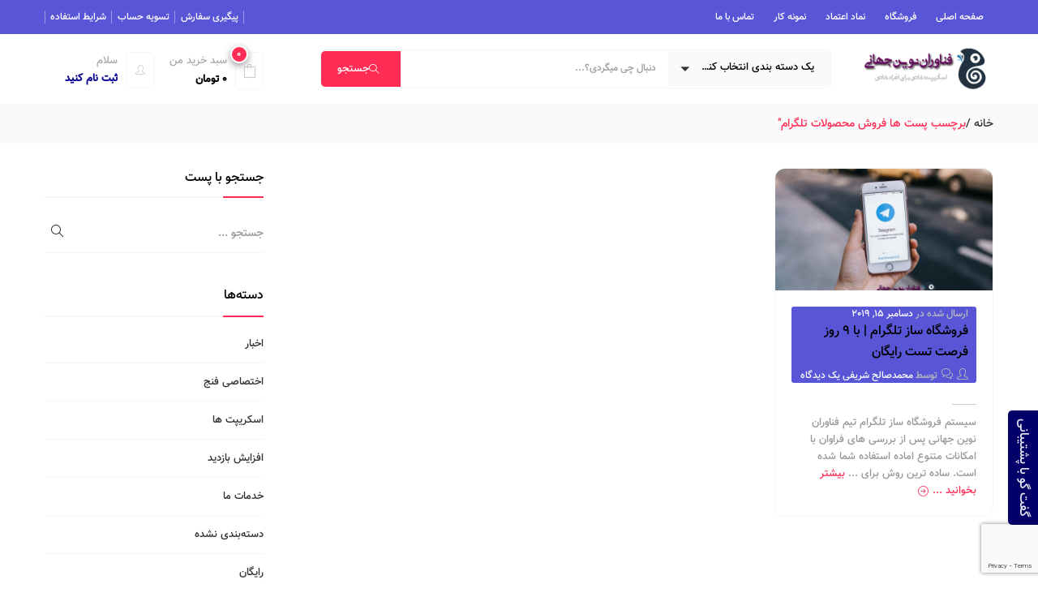

--- FILE ---
content_type: text/html; charset=UTF-8
request_url: https://fenj.ir/tag/%D9%81%D8%B1%D9%88%D8%B4-%D9%85%D8%AD%D8%B5%D9%88%D9%84%D8%A7%D8%AA-%D8%AA%D9%84%DA%AF%D8%B1%D8%A7%D9%85/
body_size: 24673
content:
<!DOCTYPE html><html dir="rtl" lang="fa-IR" class="no-js"><head><meta charset="UTF-8"><meta name="viewport" content="width=device-width"><link rel="profile" href="http://gmpg.org/xfn/11"><link rel="pingback" href="https://fenj.ir/xmlrpc.php"> <script>document.documentElement.className = document.documentElement.className + ' yes-js js_active js'</script> <meta name='robots' content='index, follow, max-image-preview:large, max-snippet:-1, max-video-preview:-1' /><link media="all" href="https://fenj.ir/wp-content/cache/autoptimize/css/autoptimize_594277f1e762abd4c8a3ca6cc50775b4.css" rel="stylesheet"><link media="only screen and (max-width: 768px)" href="https://fenj.ir/wp-content/cache/autoptimize/css/autoptimize_93d1579dde88e067b11a58ab2f03e4fa.css" rel="stylesheet"><link media="screen" href="https://fenj.ir/wp-content/cache/autoptimize/css/autoptimize_eee526bd69fda8bb83b0289f2623eeb5.css" rel="stylesheet"><title>فروش محصولات تلگرام Archives - Fenj | فناوران نوین جهانی</title><link rel="canonical" href="https://fenj.ir/tag/فروش-محصولات-تلگرام/" /><meta property="og:locale" content="fa_IR" /><meta property="og:type" content="article" /><meta property="og:title" content="فروش محصولات تلگرام Archives - Fenj | فناوران نوین جهانی" /><meta property="og:url" content="https://fenj.ir/tag/فروش-محصولات-تلگرام/" /><meta property="og:site_name" content="Fenj | فناوران نوین جهانی" /><meta name="twitter:card" content="summary_large_image" /> <script type="application/ld+json" class="yoast-schema-graph">{"@context":"https://schema.org","@graph":[{"@type":"CollectionPage","@id":"https://fenj.ir/tag/%d9%81%d8%b1%d9%88%d8%b4-%d9%85%d8%ad%d8%b5%d9%88%d9%84%d8%a7%d8%aa-%d8%aa%d9%84%da%af%d8%b1%d8%a7%d9%85/","url":"https://fenj.ir/tag/%d9%81%d8%b1%d9%88%d8%b4-%d9%85%d8%ad%d8%b5%d9%88%d9%84%d8%a7%d8%aa-%d8%aa%d9%84%da%af%d8%b1%d8%a7%d9%85/","name":"فروش محصولات تلگرام Archives - Fenj | فناوران نوین جهانی","isPartOf":{"@id":"https://fenj.ir/#website"},"primaryImageOfPage":{"@id":"https://fenj.ir/tag/%d9%81%d8%b1%d9%88%d8%b4-%d9%85%d8%ad%d8%b5%d9%88%d9%84%d8%a7%d8%aa-%d8%aa%d9%84%da%af%d8%b1%d8%a7%d9%85/#primaryimage"},"image":{"@id":"https://fenj.ir/tag/%d9%81%d8%b1%d9%88%d8%b4-%d9%85%d8%ad%d8%b5%d9%88%d9%84%d8%a7%d8%aa-%d8%aa%d9%84%da%af%d8%b1%d8%a7%d9%85/#primaryimage"},"thumbnailUrl":"https://fenj.ir/wp-content/uploads/2019/12/telegramshopmaker.png","breadcrumb":{"@id":"https://fenj.ir/tag/%d9%81%d8%b1%d9%88%d8%b4-%d9%85%d8%ad%d8%b5%d9%88%d9%84%d8%a7%d8%aa-%d8%aa%d9%84%da%af%d8%b1%d8%a7%d9%85/#breadcrumb"},"inLanguage":"fa-IR"},{"@type":"ImageObject","inLanguage":"fa-IR","@id":"https://fenj.ir/tag/%d9%81%d8%b1%d9%88%d8%b4-%d9%85%d8%ad%d8%b5%d9%88%d9%84%d8%a7%d8%aa-%d8%aa%d9%84%da%af%d8%b1%d8%a7%d9%85/#primaryimage","url":"https://fenj.ir/wp-content/uploads/2019/12/telegramshopmaker.png","contentUrl":"https://fenj.ir/wp-content/uploads/2019/12/telegramshopmaker.png","width":600,"height":400,"caption":"فروشگاه ساز تلگرامی"},{"@type":"BreadcrumbList","@id":"https://fenj.ir/tag/%d9%81%d8%b1%d9%88%d8%b4-%d9%85%d8%ad%d8%b5%d9%88%d9%84%d8%a7%d8%aa-%d8%aa%d9%84%da%af%d8%b1%d8%a7%d9%85/#breadcrumb","itemListElement":[{"@type":"ListItem","position":1,"name":"Home","item":"https://fenj.ir/"},{"@type":"ListItem","position":2,"name":"فروش محصولات تلگرام"}]},{"@type":"WebSite","@id":"https://fenj.ir/#website","url":"https://fenj.ir/","name":"Fenj | فناوران نوین جهانی","description":"اسکریپت خاص برای افراد خاص","potentialAction":[{"@type":"SearchAction","target":{"@type":"EntryPoint","urlTemplate":"https://fenj.ir/?s={search_term_string}"},"query-input":{"@type":"PropertyValueSpecification","valueRequired":true,"valueName":"search_term_string"}}],"inLanguage":"fa-IR"}]}</script> <link rel='dns-prefetch' href='//fonts.googleapis.com' /><link rel="alternate" type="application/rss+xml" title="Fenj | فناوران نوین جهانی &raquo; خوراک" href="https://fenj.ir/feed/" /><link rel="alternate" type="application/rss+xml" title="Fenj | فناوران نوین جهانی &raquo; خوراک دیدگاه‌ها" href="https://fenj.ir/comments/feed/" /><link rel="alternate" type="application/rss+xml" title="Fenj | فناوران نوین جهانی &raquo; فروش محصولات تلگرام خوراک برچسب" href="https://fenj.ir/tag/%d9%81%d8%b1%d9%88%d8%b4-%d9%85%d8%ad%d8%b5%d9%88%d9%84%d8%a7%d8%aa-%d8%aa%d9%84%da%af%d8%b1%d8%a7%d9%85/feed/" /> <script type="text/javascript">window._wpemojiSettings = {"baseUrl":"https:\/\/s.w.org\/images\/core\/emoji\/16.0.1\/72x72\/","ext":".png","svgUrl":"https:\/\/s.w.org\/images\/core\/emoji\/16.0.1\/svg\/","svgExt":".svg","source":{"concatemoji":"https:\/\/fenj.ir\/wp-includes\/js\/wp-emoji-release.min.js"}};
/*! This file is auto-generated */
!function(s,n){var o,i,e;function c(e){try{var t={supportTests:e,timestamp:(new Date).valueOf()};sessionStorage.setItem(o,JSON.stringify(t))}catch(e){}}function p(e,t,n){e.clearRect(0,0,e.canvas.width,e.canvas.height),e.fillText(t,0,0);var t=new Uint32Array(e.getImageData(0,0,e.canvas.width,e.canvas.height).data),a=(e.clearRect(0,0,e.canvas.width,e.canvas.height),e.fillText(n,0,0),new Uint32Array(e.getImageData(0,0,e.canvas.width,e.canvas.height).data));return t.every(function(e,t){return e===a[t]})}function u(e,t){e.clearRect(0,0,e.canvas.width,e.canvas.height),e.fillText(t,0,0);for(var n=e.getImageData(16,16,1,1),a=0;a<n.data.length;a++)if(0!==n.data[a])return!1;return!0}function f(e,t,n,a){switch(t){case"flag":return n(e,"\ud83c\udff3\ufe0f\u200d\u26a7\ufe0f","\ud83c\udff3\ufe0f\u200b\u26a7\ufe0f")?!1:!n(e,"\ud83c\udde8\ud83c\uddf6","\ud83c\udde8\u200b\ud83c\uddf6")&&!n(e,"\ud83c\udff4\udb40\udc67\udb40\udc62\udb40\udc65\udb40\udc6e\udb40\udc67\udb40\udc7f","\ud83c\udff4\u200b\udb40\udc67\u200b\udb40\udc62\u200b\udb40\udc65\u200b\udb40\udc6e\u200b\udb40\udc67\u200b\udb40\udc7f");case"emoji":return!a(e,"\ud83e\udedf")}return!1}function g(e,t,n,a){var r="undefined"!=typeof WorkerGlobalScope&&self instanceof WorkerGlobalScope?new OffscreenCanvas(300,150):s.createElement("canvas"),o=r.getContext("2d",{willReadFrequently:!0}),i=(o.textBaseline="top",o.font="600 32px Arial",{});return e.forEach(function(e){i[e]=t(o,e,n,a)}),i}function t(e){var t=s.createElement("script");t.src=e,t.defer=!0,s.head.appendChild(t)}"undefined"!=typeof Promise&&(o="wpEmojiSettingsSupports",i=["flag","emoji"],n.supports={everything:!0,everythingExceptFlag:!0},e=new Promise(function(e){s.addEventListener("DOMContentLoaded",e,{once:!0})}),new Promise(function(t){var n=function(){try{var e=JSON.parse(sessionStorage.getItem(o));if("object"==typeof e&&"number"==typeof e.timestamp&&(new Date).valueOf()<e.timestamp+604800&&"object"==typeof e.supportTests)return e.supportTests}catch(e){}return null}();if(!n){if("undefined"!=typeof Worker&&"undefined"!=typeof OffscreenCanvas&&"undefined"!=typeof URL&&URL.createObjectURL&&"undefined"!=typeof Blob)try{var e="postMessage("+g.toString()+"("+[JSON.stringify(i),f.toString(),p.toString(),u.toString()].join(",")+"));",a=new Blob([e],{type:"text/javascript"}),r=new Worker(URL.createObjectURL(a),{name:"wpTestEmojiSupports"});return void(r.onmessage=function(e){c(n=e.data),r.terminate(),t(n)})}catch(e){}c(n=g(i,f,p,u))}t(n)}).then(function(e){for(var t in e)n.supports[t]=e[t],n.supports.everything=n.supports.everything&&n.supports[t],"flag"!==t&&(n.supports.everythingExceptFlag=n.supports.everythingExceptFlag&&n.supports[t]);n.supports.everythingExceptFlag=n.supports.everythingExceptFlag&&!n.supports.flag,n.DOMReady=!1,n.readyCallback=function(){n.DOMReady=!0}}).then(function(){return e}).then(function(){var e;n.supports.everything||(n.readyCallback(),(e=n.source||{}).concatemoji?t(e.concatemoji):e.wpemoji&&e.twemoji&&(t(e.twemoji),t(e.wpemoji)))}))}((window,document),window._wpemojiSettings);</script> <link rel='stylesheet' id='dashicons-css' href='https://fenj.ir/wp-includes/css/dashicons.min.css' type='text/css' media='all' /><link rel='stylesheet' id='puca-theme-fonts-css' href='https://fonts.googleapis.com/css?family=Open+Sans:300,400,400i,600,700,800&#038;subset=latin%2Clatin-ext' type='text/css' media='all' /> <script type="text/javascript" src="https://fenj.ir/wp-includes/js/jquery/jquery.min.js" id="jquery-core-js"></script> <script type="text/javascript" id="wc-add-to-cart-js-extra">var wc_add_to_cart_params = {"ajax_url":"\/wp-admin\/admin-ajax.php","wc_ajax_url":"\/?wc-ajax=%%endpoint%%","i18n_view_cart":"\u0645\u0634\u0627\u0647\u062f\u0647 \u0633\u0628\u062f \u062e\u0631\u06cc\u062f","cart_url":"https:\/\/fenj.ir\/cart\/","is_cart":"","cart_redirect_after_add":"no"};</script> <script type="text/javascript" id="woocommerce-js-extra">var woocommerce_params = {"ajax_url":"\/wp-admin\/admin-ajax.php","wc_ajax_url":"\/?wc-ajax=%%endpoint%%","i18n_password_show":"Show password","i18n_password_hide":"Hide password"};</script> <link rel="https://api.w.org/" href="https://fenj.ir/wp-json/" /><link rel="alternate" title="JSON" type="application/json" href="https://fenj.ir/wp-json/wp/v2/tags/440" /><link rel="EditURI" type="application/rsd+xml" title="RSD" href="https://fenj.ir/xmlrpc.php?rsd" /><meta name="generator" content="WordPress 6.8.3" /><meta name="generator" content="WooCommerce 10.0.5" /> <noscript><style>.woocommerce-product-gallery{ opacity: 1 !important; }</style></noscript><meta name="generator" content="Powered by WPBakery Page Builder - drag and drop page builder for WordPress."/> <!--[if lte IE 9]><link rel="stylesheet" type="text/css" href="https://fenj.ir/wp-content/plugins/js_composer/assets/css/vc_lte_ie9.min.css" media="screen"><![endif]--><meta name="generator" content="Powered by Slider Revolution 5.4.7.3 - responsive, Mobile-Friendly Slider Plugin for WordPress with comfortable drag and drop interface." /> <script type="text/javascript">function setREVStartSize(e){									
						try{ e.c=jQuery(e.c);var i=jQuery(window).width(),t=9999,r=0,n=0,l=0,f=0,s=0,h=0;
							if(e.responsiveLevels&&(jQuery.each(e.responsiveLevels,function(e,f){f>i&&(t=r=f,l=e),i>f&&f>r&&(r=f,n=e)}),t>r&&(l=n)),f=e.gridheight[l]||e.gridheight[0]||e.gridheight,s=e.gridwidth[l]||e.gridwidth[0]||e.gridwidth,h=i/s,h=h>1?1:h,f=Math.round(h*f),"fullscreen"==e.sliderLayout){var u=(e.c.width(),jQuery(window).height());if(void 0!=e.fullScreenOffsetContainer){var c=e.fullScreenOffsetContainer.split(",");if (c) jQuery.each(c,function(e,i){u=jQuery(i).length>0?u-jQuery(i).outerHeight(!0):u}),e.fullScreenOffset.split("%").length>1&&void 0!=e.fullScreenOffset&&e.fullScreenOffset.length>0?u-=jQuery(window).height()*parseInt(e.fullScreenOffset,0)/100:void 0!=e.fullScreenOffset&&e.fullScreenOffset.length>0&&(u-=parseInt(e.fullScreenOffset,0))}f=u}else void 0!=e.minHeight&&f<e.minHeight&&(f=e.minHeight);e.c.closest(".rev_slider_wrapper").css({height:f})					
						}catch(d){console.log("Failure at Presize of Slider:"+d)}						
					};</script> <script type="text/javascript">var woof_is_permalink =1;

      var woof_shop_page = "";
  
      var woof_really_curr_tax = {};
      var woof_current_page_link = location.protocol + '//' + location.host + location.pathname;
      //***lets remove pagination from woof_current_page_link
      woof_current_page_link = woof_current_page_link.replace(/\page\/[0-9]+/, "");
            woof_current_page_link = "https://fenj.ir/shop/";
            var woof_link = 'https://fenj.ir/wp-content/plugins/woocommerce-products-filter/';</script> <script>var woof_ajaxurl = "https://fenj.ir/wp-admin/admin-ajax.php";

	    var woof_lang = {
		'orderby': "orderby",
		'date': "date",
		'perpage': "per page",
		'pricerange': "price range",
		'menu_order': "menu order",
		'popularity': "popularity",
		'rating': "rating",
		'price': "price low to high",
		'price-desc': "price high to low"
	    };

	    if (typeof woof_lang_custom == 'undefined') {
		var woof_lang_custom = {};/*!!important*/
	    }

	//***

	    var woof_is_mobile = 0;
	


	    var woof_show_price_search_button = 0;
	    var woof_show_price_search_type = 0;
	
	    var woof_show_price_search_type = 0;

	    var swoof_search_slug = "swoof";

	
	    var icheck_skin = {};
		        icheck_skin = 'none';
	
	    var is_woof_use_chosen =1;

	

	    var woof_current_values = '[]';
	//+++
	    var woof_lang_loading = "Loading ...";

	
	    var woof_lang_show_products_filter = "show products filter";
	    var woof_lang_hide_products_filter = "hide products filter";
	    var woof_lang_pricerange = "price range";

	//+++

	    var woof_use_beauty_scroll =0;
	//+++
	    var woof_autosubmit =1;
	    var woof_ajaxurl = "https://fenj.ir/wp-admin/admin-ajax.php";
	    /*var woof_submit_link = "";*/
	    var woof_is_ajax = 0;
	    var woof_ajax_redraw = 0;
	    var woof_ajax_page_num =1;
	    var woof_ajax_first_done = false;
	    var woof_checkboxes_slide_flag = true;


	//toggles
	    var woof_toggle_type = "text";

	    var woof_toggle_closed_text = "-";
	    var woof_toggle_opened_text = "+";

	    var woof_toggle_closed_image = "https://fenj.ir/wp-content/plugins/woocommerce-products-filter/img/plus3.png";
	    var woof_toggle_opened_image = "https://fenj.ir/wp-content/plugins/woocommerce-products-filter/img/minus3.png";


	//indexes which can be displayed in red buttons panel
		    var woof_accept_array = ["min_price", "orderby", "perpage", ,"product_brand","product_visibility","product_cat","product_tag","pa_nasb","pa_نیاز-به-دامنه","pa_نیاز-به-هاست","yith_product_brand"];

	


	//***
	//for extensions

	    var woof_ext_init_functions = null;
	

	
	    var woof_overlay_skin = "default";


	    jQuery(function () {
		woof_current_values = jQuery.parseJSON(woof_current_values);
		if (woof_current_values==null ||woof_current_values.length == 0) {
		    woof_current_values = {};
		}

	    });

	    function woof_js_after_ajax_done() {
		jQuery(document).trigger('woof_ajax_done');
		    }</script> <noscript><style type="text/css">.wpb_animate_when_almost_visible { opacity: 1; }</style></noscript>  <script async src="https://www.googletagmanager.com/gtag/js?id=UA-157517707-1"></script> <script>window.dataLayer = window.dataLayer || [];
  function gtag(){dataLayer.push(arguments);}
  gtag('js', new Date());

  gtag('config', 'UA-157517707-1');</script> <link rel="manifest" href="/manifest.json">  <script type="text/javascript">(function(){
                var now = new Date();
                var version = now.getFullYear().toString() + "0" + now.getMonth() + "0" + now.getDate() +
                    "0" + now.getHours();
                var head = document.getElementsByTagName("head")[0];
                var link = document.createElement("link");
                link.rel = "stylesheet";
                link.href = "https://app.najva.com/static/css/local-messaging.css" + "?v=" + version;
                head.appendChild(link);
                var script = document.createElement("script");
                script.type = "text/javascript";
                script.async = true;
                script.src = "https://app.najva.com/static/js/scripts/fenj-website-15179-6d0953b8-c0a6-4596-afd8-1d1bdf46c906.js" + "?v=" + version;
                head.appendChild(script);
                })()</script> </head><body class="rtl archive tag tag-440 wp-theme-fenj97 theme-fenj97 woocommerce-no-js tbay-body-loader skin-supermaket v1 ajax_cart_popup tbay-body-mobile-product-two  wpb-js-composer js-comp-ver-5.4.7 vc_responsive mobile-hidden-footer header-mobile-center"><div class="tbay-page-loader"><div id="loader"></div><div class="loader-section section-left"></div><div class="loader-section section-right"></div></div><div id="wrapper-container" class="wrapper-container v1"><div id="tbay-mobile-menu" class="tbay-offcanvas hidden-lg hidden-md v1"><div class="tbay-offcanvas-body"><div class="offcanvas-head"> <button type="button" class="btn btn-toggle-canvas btn-danger" data-toggle="offcanvas">x</button></div><nav class="navbar navbar-offcanvas navbar-static"><div class="navbar-collapse navbar-offcanvas-collapse"><ul id="main-mobile-menu" class="menu treeview nav navbar-nav"><li id="menu-item-4458" class="show-demo menu-item menu-item-type-post_type menu-item-object-page menu-item-home menu-item-4458 level-0 aligned-"><a href="https://fenj.ir/">صفحه اصلی</a></li><li id="menu-item-4449" class="menu-item menu-item-type-post_type menu-item-object-page menu-item-4449 level-0 aligned-"><a href="https://fenj.ir/shop/">فروشگاه</a></li><li id="menu-item-4758" class="menu-item menu-item-type-post_type menu-item-object-page menu-item-4758 level-0 aligned-"><a href="https://fenj.ir/%d9%86%d9%85%d8%a7%d8%af-%d8%a7%d8%b9%d8%aa%d9%85%d8%a7%d8%af/">نماد اعتماد</a></li><li id="menu-item-4671" class="menu-item menu-item-type-post_type menu-item-object-page menu-item-4671 level-0 aligned-left"><a href="https://fenj.ir/portfolio/">نمونه کار</a></li><li id="menu-item-4754" class="menu-item menu-item-type-post_type menu-item-object-page menu-item-4754 level-0 aligned-left"><a href="https://fenj.ir/contact-us/">تماس با ما</a></li></ul></div></nav></div></div><div class="topbar-device-mobile visible-xxs clearfix"><div class="topbar-post"><div class="active-mobile"> <button data-toggle="offcanvas" class="btn btn-sm btn-danger btn-offcanvas btn-toggle-canvas offcanvas" type="button"> <i class="icon-menu icons"></i> </button></div><div class="topbar-title"> پست های برچسب شده \ &quot;فروش محصولات تلگرام"</div><div class="tbay-topcart"><div id="cart-4hpkX" class="cart-dropdown dropdown version-1"> <a class="dropdown-toggle mini-cart v2" data-offcanvas="offcanvas-right" data-toggle="dropdown" aria-expanded="true" role="button" aria-haspopup="true" data-delay="0" href="#" title="نمایش سبد خرید"> <span class="text-skin cart-icon"> <i class="icon-bag"></i> <span class="mini-cart-items"> 0 </span> </span> </a></div></div><div class="tbay-dropdown-cart v2 sidebar-right"><div class="dropdown-content"><div class="widget-header-cart"><h3 class="widget-title heading-title">سبد خرید</h3> <a href="javascript:;" class="offcanvas-close"><i class="icon-close icons"></i></a></div><div class="widget_shopping_cart_content"><div class="mini_cart_content"><div class="mini_cart_inner"><div class="mcart-border"><ul class="cart_empty "><li>در سبد خرید شما محصولی وجود ندارد.</li><li class="total"><a class="button wc-continue" href="https://fenj.ir/shop/"> ادامه خرید </a></li></ul><div class="clearfix"></div></div></div></div></div></div></div></div></div><div class="footer-device-mobile visible-xxs clearfix"><div class="device-home  "> <a href="https://fenj.ir/" > <i class="icon-home icons"></i> </a></div><div class="search-device-mobile visible-xxs"> <span class="show-search"><i class="icon-magnifier icons"></i></span><div class="tbay-search-form"><form action="https://fenj.ir/" method="get"><div class="form-group"><div class="input-group"><div class="select-category input-group-addon"> <select  name='product_cat' id='product_cat' class='dropdown_product_cat'><option value='' selected='selected'>یک دسته بندی انتخاب کنید</option><option class="level-0" value="%d8%a7%d8%ae%d8%aa%d8%b5%d8%a7%d8%b5%db%8c-%d9%81%d9%86%d8%ac">اختصاصی فنج&nbsp;&nbsp;(14)</option><option class="level-1" value="%d8%b1%d8%a8%d8%a7%d8%aa-%d9%87%d8%a7%db%8c-%d8%aa%d9%84%da%af%d8%b1%d8%a7%d9%85%db%8c">&nbsp;&nbsp;&nbsp;ربات های تلگرامی&nbsp;&nbsp;(6)</option><option class="level-0" value="%d8%a7%d8%b3%da%a9%d8%b1%db%8c%d9%be%d8%aa-%d9%87%d8%a7">اسکریپت ها&nbsp;&nbsp;(18)</option><option class="level-1" value="%d8%b3%d9%88%d8%b1%d8%b3-%da%a9%d8%af">&nbsp;&nbsp;&nbsp;سورس کد&nbsp;&nbsp;(15)</option><option class="level-1" value="%d9%85%d8%b1%d8%aa%d8%a8%d8%b7-%d8%a8%d8%a7-cms">&nbsp;&nbsp;&nbsp;مرتبط با CMS&nbsp;&nbsp;(1)</option><option class="level-0" value="%d9%86%d8%b1%d9%85-%d8%a7%d9%81%d8%b2%d8%a7%d8%b1">نرم افزار&nbsp;&nbsp;(10)</option><option class="level-1" value="%d8%a7%d9%81%d8%b2%d8%a7%db%8c%d8%b4-%d8%a8%d8%a7%d8%b2%d8%af%db%8c%d8%af">&nbsp;&nbsp;&nbsp;افزایش بازدید&nbsp;&nbsp;(2)</option><option class="level-1" value="%d9%85%d8%b1%d8%aa%d8%a8%d8%b7-%d8%a8%d8%a7-%d8%b4%d8%a8%da%a9%d9%87-%d9%87%d8%a7%db%8c-%d8%a7%d8%ac%d8%aa%d9%85%d8%a7%d8%b9%db%8c">&nbsp;&nbsp;&nbsp;مرتبط با شبکه های اجتماعی&nbsp;&nbsp;(8)</option><option class="level-0" value="%d9%88%d8%b1%d8%af%d9%be%d8%b1%d8%b3">وردپرس&nbsp;&nbsp;(2)</option> </select></div><div class="button-group input-group-addon"> <button type="submit" class="button-search btn btn-sm"><i class="icon-magnifier"></i></button></div> <input type="text" placeholder="من جستجو می کنم ..." name="s" required oninvalid="this.setCustomValidity('حداقل 2 کاراکتر را وارد کنید')" oninput="setCustomValidity('')" class="tbay-search form-control input-sm"/><div class="tbay-preloader"></div> <input type="hidden" name="post_type" value="product" class="post_type" /></div></div></form></div></div><div class="device-wishlist"> <a class="text-skin wishlist-icon" href="https://fenj.ir/%d9%81%d8%b1%d9%88%d8%b4%da%af%d8%a7%d9%87-%d8%b3%d8%a7%d8%b2-%d8%aa%d9%84%da%af%d8%b1%d8%a7%d9%85-%d8%a8%d8%a7-9-%d8%b1%d9%88%d8%b2-%d9%81%d8%b1%d8%b5%d8%aa-%d8%aa%d8%b3%d8%aa-%d8%b1%d8%a7%db%8c/"> <span class="icon"> <i class="icon-heart icons"></i> </span> </a></div><div class="device-account "> <a href="https://fenj.ir/my-account-2/" title="ورود"> <i class="icon-user icons"></i> </a></div><div class="device-cart "> <a class="mobil-view-cart" href="https://fenj.ir/cart/" > <span class="icon"> <i class="icon-bag icons"></i> </span> </a></div></div><div class="topbar-mobile  hidden-lg hidden-md  hidden-xxs clearfix"><div class="logo-mobile-theme logo-tablet col-xs-6 text-left"> <a href="https://fenj.ir/"> <noscript><img src="https://fenj.ir/wp-content/uploads/2018/06/fenj-mob.png" alt="Fenj | فناوران نوین جهانی"></noscript><img class="lazyload" src='data:image/svg+xml,%3Csvg%20xmlns=%22http://www.w3.org/2000/svg%22%20viewBox=%220%200%20210%20140%22%3E%3C/svg%3E' data-src="https://fenj.ir/wp-content/uploads/2018/06/fenj-mob.png" alt="Fenj | فناوران نوین جهانی"> </a></div><div class="topbar-mobile-right col-xs-6 text-right"><div class="active-mobile"> <button data-toggle="offcanvas" class="btn btn-sm btn-danger btn-offcanvas btn-toggle-canvas offcanvas" type="button"> <i class="icon-menu icons"></i> </button></div><div class="topbar-inner text-left"><div class="search-popup"> <span class="show-search"><i class="icon-magnifier icons"></i></span><div class="tbay-search-form"><form action="https://fenj.ir/" method="get"><div class="form-group"><div class="input-group"><div class="select-category input-group-addon"> <select  name='product_cat' id='product_cat' class='dropdown_product_cat'><option value='' selected='selected'>یک دسته بندی انتخاب کنید</option><option class="level-0" value="%d8%a7%d8%ae%d8%aa%d8%b5%d8%a7%d8%b5%db%8c-%d9%81%d9%86%d8%ac">اختصاصی فنج&nbsp;&nbsp;(14)</option><option class="level-1" value="%d8%b1%d8%a8%d8%a7%d8%aa-%d9%87%d8%a7%db%8c-%d8%aa%d9%84%da%af%d8%b1%d8%a7%d9%85%db%8c">&nbsp;&nbsp;&nbsp;ربات های تلگرامی&nbsp;&nbsp;(6)</option><option class="level-0" value="%d8%a7%d8%b3%da%a9%d8%b1%db%8c%d9%be%d8%aa-%d9%87%d8%a7">اسکریپت ها&nbsp;&nbsp;(18)</option><option class="level-1" value="%d8%b3%d9%88%d8%b1%d8%b3-%da%a9%d8%af">&nbsp;&nbsp;&nbsp;سورس کد&nbsp;&nbsp;(15)</option><option class="level-1" value="%d9%85%d8%b1%d8%aa%d8%a8%d8%b7-%d8%a8%d8%a7-cms">&nbsp;&nbsp;&nbsp;مرتبط با CMS&nbsp;&nbsp;(1)</option><option class="level-0" value="%d9%86%d8%b1%d9%85-%d8%a7%d9%81%d8%b2%d8%a7%d8%b1">نرم افزار&nbsp;&nbsp;(10)</option><option class="level-1" value="%d8%a7%d9%81%d8%b2%d8%a7%db%8c%d8%b4-%d8%a8%d8%a7%d8%b2%d8%af%db%8c%d8%af">&nbsp;&nbsp;&nbsp;افزایش بازدید&nbsp;&nbsp;(2)</option><option class="level-1" value="%d9%85%d8%b1%d8%aa%d8%a8%d8%b7-%d8%a8%d8%a7-%d8%b4%d8%a8%da%a9%d9%87-%d9%87%d8%a7%db%8c-%d8%a7%d8%ac%d8%aa%d9%85%d8%a7%d8%b9%db%8c">&nbsp;&nbsp;&nbsp;مرتبط با شبکه های اجتماعی&nbsp;&nbsp;(8)</option><option class="level-0" value="%d9%88%d8%b1%d8%af%d9%be%d8%b1%d8%b3">وردپرس&nbsp;&nbsp;(2)</option> </select></div><div class="button-group input-group-addon"> <button type="submit" class="button-search btn btn-sm"><i class="icon-magnifier"></i></button></div> <input type="text" placeholder="من جستجو می کنم ..." name="s" required oninvalid="this.setCustomValidity('حداقل 2 کاراکتر را وارد کنید')" oninput="setCustomValidity('')" class="tbay-search form-control input-sm"/><div class="tbay-preloader"></div> <input type="hidden" name="post_type" value="product" class="post_type" /></div></div></form></div></div><div class="setting-popup"><div class="dropdown"> <button class="account-button btn btn-sm btn-primary btn-outline dropdown-toggle" type="button" data-toggle="dropdown"><i class="icon-user icons"></i></button><div class="account-menu"><div class="menu-nav-account-container"><ul id="menu-nav-account" class="menu-topbar"><li id="menu-item-4456" class="menu-item menu-item-type-post_type menu-item-object-page menu-item-4456"><a href="https://fenj.ir/my-account/">حساب کاربری من</a></li><li id="menu-item-4455" class="menu-item menu-item-type-post_type menu-item-object-page menu-item-4455"><a href="https://fenj.ir/checkout/">تسویه حساب</a></li><li id="menu-item-4457" class="menu-item menu-item-type-post_type menu-item-object-page menu-item-4457"><a href="https://fenj.ir/wishlist/">علاقه مندی ها</a></li></ul></div></div></div></div><div class="tbay-topcart"><div id="cart-3iWwO" class="cart-dropdown dropdown version-1"> <a class="dropdown-toggle mini-cart v2" data-offcanvas="offcanvas-right" data-toggle="dropdown" aria-expanded="true" role="button" aria-haspopup="true" data-delay="0" href="#" title="نمایش سبد خرید"> <span class="text-skin cart-icon"> <i class="icon-bag icons"></i> <span class="mini-cart-items"> 0 </span> </span> </a></div></div><div class="tbay-dropdown-cart v2 sidebar-right"><div class="dropdown-content"><div class="widget-header-cart"><h3 class="widget-title heading-title">سبد خرید</h3> <a href="javascript:;" class="offcanvas-close"><i class="icon-close icons"></i></a></div><div class="widget_shopping_cart_content"><div class="mini_cart_content"><div class="mini_cart_inner"><div class="mcart-border"><ul class="cart_empty "><li>در سبد خرید شما محصولی وجود ندارد.</li><li class="total"><a class="button wc-continue" href="https://fenj.ir/shop/"> ادامه خرید </a></li></ul><div class="clearfix"></div></div></div></div></div></div></div></div></div></div><header id="tbay-header" class="site-header header-default header-v1 hidden-sm hidden-xs "><div class="header-mainmenu clearfix"><div class="container container-full"><div class="header-inner"><div class="row"><div class="tbay-mainmenu col-md-7"><nav data-duration="400" class="hidden-xs hidden-sm tbay-megamenu slide animate navbar"><div class="collapse navbar-collapse"><ul id="primary-menu" class="nav navbar-nav megamenu"><li class="show-demo menu-item menu-item-type-post_type menu-item-object-page menu-item-home menu-item-4458 level-0 aligned-"><a href="https://fenj.ir/">صفحه اصلی</a></li><li class="menu-item menu-item-type-post_type menu-item-object-page menu-item-4449 level-0 aligned-"><a href="https://fenj.ir/shop/">فروشگاه</a></li><li class="menu-item menu-item-type-post_type menu-item-object-page menu-item-4758 level-0 aligned-"><a href="https://fenj.ir/%d9%86%d9%85%d8%a7%d8%af-%d8%a7%d8%b9%d8%aa%d9%85%d8%a7%d8%af/">نماد اعتماد</a></li><li class="menu-item menu-item-type-post_type menu-item-object-page menu-item-4671 level-0 aligned-left"><a href="https://fenj.ir/portfolio/">نمونه کار</a></li><li class="menu-item menu-item-type-post_type menu-item-object-page menu-item-4754 level-0 aligned-left"><a href="https://fenj.ir/contact-us/">تماس با ما</a></li></ul></div></nav></div><div class="header-topmenu col-md-5"><div class="top-menu"><nav class="tbay-topmenu"><div class="collapse navbar-collapse"><ul id="topmenu" class="tbay-menu-top nav navbar-nav megamenu"><li id="menu-item-4484" class="menu-item menu-item-type-post_type menu-item-object-page menu-item-4484 level-0 aligned-left"><a href="https://fenj.ir/track-your-order/">پیگیری سفارش</a></li><li id="menu-item-4448" class="menu-item menu-item-type-post_type menu-item-object-page menu-item-4448 level-0 aligned-left"><a href="https://fenj.ir/checkout/">تسویه حساب</a></li><li id="menu-item-4443" class="menu-item menu-item-type-post_type menu-item-object-page menu-item-4443 level-0 aligned-left"><a href="https://fenj.ir/terms-of-use/">شرایط استفاده</a></li></ul></div></nav></div></div></div></div></div></div><div class="header-main clearfix"><div class="container container-full"><div class="header-inner"><div class="row"><div class="header-logo col-md-2"><div class="logo"> <a href="https://fenj.ir/"> <noscript><img src="https://fenj.ir/wp-content/uploads/2018/10/fenj-new.png" alt="Fenj | فناوران نوین جهانی"></noscript><img class="lazyload" src='data:image/svg+xml,%3Csvg%20xmlns=%22http://www.w3.org/2000/svg%22%20viewBox=%220%200%20210%20140%22%3E%3C/svg%3E' data-src="https://fenj.ir/wp-content/uploads/2018/10/fenj-new.png" alt="Fenj | فناوران نوین جهانی"> </a></div></div><div class="header-searh col-md-8"><div class="search-full"><div class="tbay-search-form"><form action="https://fenj.ir/" method="get"><div class="form-group"><div class="input-group"><div class="select-category input-group-addon"> <select  name='product_cat' id='product_cat' class='dropdown_product_cat'><option value='' selected='selected'>یک دسته بندی انتخاب کنید</option><option class="level-0" value="%d8%a7%d8%ae%d8%aa%d8%b5%d8%a7%d8%b5%db%8c-%d9%81%d9%86%d8%ac">اختصاصی فنج&nbsp;&nbsp;(14)</option><option class="level-1" value="%d8%b1%d8%a8%d8%a7%d8%aa-%d9%87%d8%a7%db%8c-%d8%aa%d9%84%da%af%d8%b1%d8%a7%d9%85%db%8c">&nbsp;&nbsp;&nbsp;ربات های تلگرامی&nbsp;&nbsp;(6)</option><option class="level-0" value="%d8%a7%d8%b3%da%a9%d8%b1%db%8c%d9%be%d8%aa-%d9%87%d8%a7">اسکریپت ها&nbsp;&nbsp;(18)</option><option class="level-1" value="%d8%b3%d9%88%d8%b1%d8%b3-%da%a9%d8%af">&nbsp;&nbsp;&nbsp;سورس کد&nbsp;&nbsp;(15)</option><option class="level-1" value="%d9%85%d8%b1%d8%aa%d8%a8%d8%b7-%d8%a8%d8%a7-cms">&nbsp;&nbsp;&nbsp;مرتبط با CMS&nbsp;&nbsp;(1)</option><option class="level-0" value="%d9%86%d8%b1%d9%85-%d8%a7%d9%81%d8%b2%d8%a7%d8%b1">نرم افزار&nbsp;&nbsp;(10)</option><option class="level-1" value="%d8%a7%d9%81%d8%b2%d8%a7%db%8c%d8%b4-%d8%a8%d8%a7%d8%b2%d8%af%db%8c%d8%af">&nbsp;&nbsp;&nbsp;افزایش بازدید&nbsp;&nbsp;(2)</option><option class="level-1" value="%d9%85%d8%b1%d8%aa%d8%a8%d8%b7-%d8%a8%d8%a7-%d8%b4%d8%a8%da%a9%d9%87-%d9%87%d8%a7%db%8c-%d8%a7%d8%ac%d8%aa%d9%85%d8%a7%d8%b9%db%8c">&nbsp;&nbsp;&nbsp;مرتبط با شبکه های اجتماعی&nbsp;&nbsp;(8)</option><option class="level-0" value="%d9%88%d8%b1%d8%af%d9%be%d8%b1%d8%b3">وردپرس&nbsp;&nbsp;(2)</option> </select></div> <input data-style="" type="text" placeholder="دنبال چی میگردی؟..." name="s" required oninvalid="this.setCustomValidity('حداقل 2 کاراکتر را وارد کنید')" oninput="setCustomValidity('')" class="tbay-search form-control input-sm"/><div class="button-group input-group-addon"><div class="tbay-preloader"></div> <button type="submit" class="button-search btn btn-sm"><i class="icon-magnifier icons"></i>جستجو</button></div> <input type="hidden" name="post_type" value="product" class="post_type" /></div></div></form></div></div></div><div class="header-right col-md-2"><div class="tbay-login"> <a href="https://fenj.ir/my-account-2/" title="ثبت نام کنید"> <span class="account-button"><i class="icon-user icons"></i></span> <span class="well-come">سلام</span> <span class="account-name">ثبت نام کنید</span> </a></div><div class="top-cart-wishlist"><div class="top-cart hidden-xs"><div class="tbay-topcart"><div id="cart-LT4Fe" class="cart-dropdown cart-popup dropdown version-1"> <a class="dropdown-toggle mini-cart" data-toggle="dropdown" aria-expanded="true" role="button" aria-haspopup="true" data-delay="0" href="#" title="نمایش سبد خرید"> <span class="text-skin cart-icon"> <i class="icon-bag icons"></i> <span class="mini-cart-items"> 0 </span> </span> <span class="mini-cart-text"> سبد خرید من </span> <span class="qty"><span class="woocommerce-Price-amount amount"><bdi>0&nbsp;<span class="woocommerce-Price-currencySymbol">تومان</span></bdi></span></span> </a><div class="dropdown-menu"><div class="widget_shopping_cart_content"><div class="mini_cart_content"><div class="mini_cart_inner"><div class="mcart-border"><ul class="cart_empty "><li>در سبد خرید شما محصولی وجود ندارد.</li><li class="total"><a class="button wc-continue" href="https://fenj.ir/shop/"> ادامه خرید </a></li></ul><div class="clearfix"></div></div></div></div></div></div></div></div></div></div></div></div></div></div></div></header><div id="tbay-main-content"><section id="tbay-breadscrumb" style="background-color:#fafafa" class="tbay-breadscrumb  breadcrumbs-color show-title"><div class="container"><div class="breadscrumb-inner" ><ol class="breadcrumb"><li><a href="https://fenj.ir" class="active">خانه</a> /</li><li class="active">برچسب پست ها فروش محصولات تلگرام"</li></ol><h1 class="page-title"></h1></div></div></section><header class="page-header"><div class="content container main-right-v1"></div></header><section id="main-container" class="main-content  container main-right-v1 inner"><div class="row"><div id="main-content" class="col-sm-12 style-grid col-xs-12 col-md-12 col-lg-9"><main id="main" class="site-main layout-blog"><div class="row"  data-xlgdesktop=3 data-desktop=3 data-desktopsmall=3 data-tablet=2 data-mobile=2><div class="col-xs-12 col-lg-4 col-md-4 col-sm-6"><div  class="post-list clearfix"><article id="post-4937" class="post-4937 post type-post status-publish format-standard has-post-thumbnail hentry category-vip-fenj tag-439 tag-287 tag-438 tag-440"><figure class="entry-thumb "> <a class="post-post-thumbnail" href="https://fenj.ir/%d9%81%d8%b1%d9%88%d8%b4%da%af%d8%a7%d9%87-%d8%b3%d8%a7%d8%b2-%d8%aa%d9%84%da%af%d8%b1%d8%a7%d9%85-%d8%a8%d8%a7-9-%d8%b1%d9%88%d8%b2-%d9%81%d8%b1%d8%b5%d8%aa-%d8%aa%d8%b3%d8%aa-%d8%b1%d8%a7%db%8c/" aria-hidden="true"> <img width="570" height="320" src="https://fenj.ir/wp-content/uploads/2019/12/telegramshopmaker-570x320.png" class="attachment-post-thumbnail size-post-thumbnail wp-post-image" alt="فروشگاه ساز تلگرام | با ۹ روز فرصت تست رایگان" decoding="async" fetchpriority="high" /> </a></figure><div class="entry-content "><div class="meta-info"> <span class="entry-date"><span class = \ "screen-reader-text "> ارسال شده در </ span> <a href="https://fenj.ir/%d9%81%d8%b1%d9%88%d8%b4%da%af%d8%a7%d9%87-%d8%b3%d8%a7%d8%b2-%d8%aa%d9%84%da%af%d8%b1%d8%a7%d9%85-%d8%a8%d8%a7-9-%d8%b1%d9%88%d8%b2-%d9%81%d8%b1%d8%b5%d8%aa-%d8%aa%d8%b3%d8%aa-%d8%b1%d8%a7%db%8c/" rel="bookmark"><time class="entry-date published updated" datetime="2019-12-15T14:00:13-01:00">دسامبر 15, 2019</time></a></span><h4 class="entry-title"> <a href="https://fenj.ir/%d9%81%d8%b1%d9%88%d8%b4%da%af%d8%a7%d9%87-%d8%b3%d8%a7%d8%b2-%d8%aa%d9%84%da%af%d8%b1%d8%a7%d9%85-%d8%a8%d8%a7-9-%d8%b1%d9%88%d8%b2-%d9%81%d8%b1%d8%b5%d8%aa-%d8%aa%d8%b3%d8%aa-%d8%b1%d8%a7%db%8c/">فروشگاه ساز تلگرام | با ۹ روز فرصت تست رایگان</a></h4> <span class="author"><i class="icon-user icons"></i> توسط <a href="https://fenj.ir/author/admin/" title="ارسال شده توسط محمدصالح شریفی" rel="author">محمدصالح شریفی</a></span> <span class="comments-link"><i class="icon-bubbles icons"></i> <a href="https://fenj.ir/%d9%81%d8%b1%d9%88%d8%b4%da%af%d8%a7%d9%87-%d8%b3%d8%a7%d8%b2-%d8%aa%d9%84%da%af%d8%b1%d8%a7%d9%85-%d8%a8%d8%a7-9-%d8%b1%d9%88%d8%b2-%d9%81%d8%b1%d8%b5%d8%aa-%d8%aa%d8%b3%d8%aa-%d8%b1%d8%a7%db%8c/#comments">یک دیدگاه</a></span></div><div class="entry-description">سیستم فروشگاه ساز تلگرام تیم فناوران نوین جهانی پس از بررسی های فراوان با امکانات متنوع اماده استفاده شما شده است.
ساده ترین روش برای ... <a href="https://fenj.ir/%d9%81%d8%b1%d9%88%d8%b4%da%af%d8%a7%d9%87-%d8%b3%d8%a7%d8%b2-%d8%aa%d9%84%da%af%d8%b1%d8%a7%d9%85-%d8%a8%d8%a7-9-%d8%b1%d9%88%d8%b2-%d9%81%d8%b1%d8%b5%d8%aa-%d8%aa%d8%b3%d8%aa-%d8%b1%d8%a7%db%8c/" title="بیشتر بخوانید ...">بیشتر بخوانید ...<i class="icon-arrow-right-circle icons"></i></a></div></div></article></div></div></div></main></div><div class="col-xs-12 col-md-12 col-lg-3"><aside class="sidebar sidebar-right" itemscope="itemscope" itemtype="http://schema.org/WPSideBar"><aside id="search-4" class="widget widget_search"><h2 class="widget-title">جستجو با پست</h2><div class="search-form"><form action="https://fenj.ir/" method="get"><div class="input-group"> <input type="text" placeholder="جستجو ..." name="s" class="form-control"/> <span class="input-group-btn"> <button type="submit" class="btn"> <i class="icon-magnifier icons"></i> </button> </span></div></form></div></aside><aside id="categories-3" class="widget widget_categories"><h2 class="widget-title">دسته‌ها</h2><ul><li class="cat-item cat-item-118"><a href="https://fenj.ir/category/%d8%a7%d8%ae%d8%a8%d8%a7%d8%b1/">اخبار</a></li><li class="cat-item cat-item-119"><a href="https://fenj.ir/category/vip-fenj/">اختصاصی فنج</a></li><li class="cat-item cat-item-120"><a href="https://fenj.ir/category/%d8%a7%d8%b3%da%a9%d8%b1%db%8c%d9%be%d8%aa-%d9%87%d8%a7/">اسکریپت ها</a></li><li class="cat-item cat-item-130"><a href="https://fenj.ir/category/%d9%86%d8%b1%d9%85-%d8%a7%d9%81%d8%b2%d8%a7%d8%b1/%d8%a7%d9%81%d8%b2%d8%a7%db%8c%d8%b4-%d8%a8%d8%a7%d8%b2%d8%af%db%8c%d8%af/">افزایش بازدید</a></li><li class="cat-item cat-item-121"><a href="https://fenj.ir/category/vip-fenj/%d8%ae%d8%af%d9%85%d8%a7%d8%aa-%d9%85%d8%a7/">خدمات ما</a></li><li class="cat-item cat-item-1"><a href="https://fenj.ir/category/%d8%af%d8%b3%d8%aa%d9%87%e2%80%8c%d8%a8%d9%86%d8%af%db%8c-%d9%86%d8%b4%d8%af%d9%87/">دسته‌بندی نشده</a></li><li class="cat-item cat-item-132"><a href="https://fenj.ir/category/%d9%86%d8%b1%d9%85-%d8%a7%d9%81%d8%b2%d8%a7%d8%b1/%d8%b1%d8%a7%db%8c%da%af%d8%a7%d9%86-%d9%86%d8%b1%d9%85-%d8%a7%d9%81%d8%b2%d8%a7%d8%b1/">رایگان</a></li><li class="cat-item cat-item-122"><a href="https://fenj.ir/category/%d8%a7%d8%b3%da%a9%d8%b1%db%8c%d9%be%d8%aa-%d9%87%d8%a7/%d8%b1%d8%a7%db%8c%da%af%d8%a7%d9%86/">رایگان</a></li><li class="cat-item cat-item-123"><a href="https://fenj.ir/category/%d8%a7%d8%b3%da%a9%d8%b1%db%8c%d9%be%d8%aa-%d9%87%d8%a7/%d8%b3%d9%88%d8%b1%d8%b3-%da%a9%d8%af/">سورس کد</a></li><li class="cat-item cat-item-127"><a href="https://fenj.ir/category/%d8%a7%d8%b3%da%a9%d8%b1%db%8c%d9%be%d8%aa-%d9%87%d8%a7/%d9%85%d8%b1%d8%aa%d8%a8%d8%b7-%d8%a8%d8%a7-cms/">مرتبط با CMS</a></li><li class="cat-item cat-item-133"><a href="https://fenj.ir/category/%d9%86%d8%b1%d9%85-%d8%a7%d9%81%d8%b2%d8%a7%d8%b1/%d9%85%d8%b1%d8%aa%d8%a8%d8%b7-%d8%a8%d8%a7-%d8%b4%d8%a8%da%a9%d9%87-%d9%87%d8%a7%db%8c-%d8%a7%d8%ac%d8%aa%d9%85%d8%a7%d8%b9%db%8c/">مرتبط با شبکه های اجتماعی</a></li><li class="cat-item cat-item-128"><a href="https://fenj.ir/category/%d9%86%d8%b1%d9%85-%d8%a7%d9%81%d8%b2%d8%a7%d8%b1/">نرم افزار</a></li><li class="cat-item cat-item-129"><a href="https://fenj.ir/category/%d9%82%d8%a7%d9%84%d8%a8/%d9%88%d8%b1%d8%af%d9%be%d8%b1%d8%b3/">وردپرس</a></li></ul></aside><aside id="tbay_popular_post-5" class="widget widget_tbay_popular_post"><h2 class="widget-title">پست های محبوب</h2><div class="post-widget media-post-layout widget-content list"><ul class="posts-list"><li><article class="post post-list"><div class="entry-content media"><div class="media-left"><figure class="entry-thumb"> <a href="https://fenj.ir/%d8%af%d8%a7%d9%86%d9%84%d9%88%d8%af-%d9%86%db%8c%d9%86%d8%ac%d8%a7%da%af%d8%b1%d8%a7%d9%85-%d8%b1%d8%a8%d8%a7%d8%aa-%da%a9%d8%a7%d9%85%d9%86%d8%aa-%da%af%d8%b0%d8%a7%d8%b1-%d8%a7%db%8c%d9%86%d8%b3/" class="entry-image"> <noscript><img width="400" height="400" src="https://fenj.ir/wp-content/uploads/2016/02/ninja.jpg" class="attachment-widget size-widget wp-post-image" alt="" decoding="async" srcset="https://fenj.ir/wp-content/uploads/2016/02/ninja.jpg 400w, https://fenj.ir/wp-content/uploads/2016/02/ninja-360x360.jpg 360w, https://fenj.ir/wp-content/uploads/2016/02/ninja-300x300.jpg 300w, https://fenj.ir/wp-content/uploads/2016/02/ninja-100x100.jpg 100w, https://fenj.ir/wp-content/uploads/2016/02/ninja-30x30.jpg 30w, https://fenj.ir/wp-content/uploads/2016/02/ninja-60x60.jpg 60w" sizes="(max-width: 400px) 100vw, 400px" /></noscript><img width="400" height="400" src='data:image/svg+xml,%3Csvg%20xmlns=%22http://www.w3.org/2000/svg%22%20viewBox=%220%200%20400%20400%22%3E%3C/svg%3E' data-src="https://fenj.ir/wp-content/uploads/2016/02/ninja.jpg" class="lazyload attachment-widget size-widget wp-post-image" alt="" decoding="async" data-srcset="https://fenj.ir/wp-content/uploads/2016/02/ninja.jpg 400w, https://fenj.ir/wp-content/uploads/2016/02/ninja-360x360.jpg 360w, https://fenj.ir/wp-content/uploads/2016/02/ninja-300x300.jpg 300w, https://fenj.ir/wp-content/uploads/2016/02/ninja-100x100.jpg 100w, https://fenj.ir/wp-content/uploads/2016/02/ninja-30x30.jpg 30w, https://fenj.ir/wp-content/uploads/2016/02/ninja-60x60.jpg 60w" data-sizes="(max-width: 400px) 100vw, 400px" /> </a></figure></div><div class="media-body"><h4 class="entry-title"> <a href="https://fenj.ir/%d8%af%d8%a7%d9%86%d9%84%d9%88%d8%af-%d9%86%db%8c%d9%86%d8%ac%d8%a7%da%af%d8%b1%d8%a7%d9%85-%d8%b1%d8%a8%d8%a7%d8%aa-%da%a9%d8%a7%d9%85%d9%86%d8%aa-%da%af%d8%b0%d8%a7%d8%b1-%d8%a7%db%8c%d9%86%d8%b3/">نینجاگرام | ربات کامنت گذار اینستاگرام با پشتیبانی از زبان فارسی (لایسنس با قابلیت آپدیت)</a></h4><div class="entry-content-inner clearfix"><div class="entry-meta"><div class="meta-info"> <span class="entry-date"><span class = \ "screen-reader-text "> ارسال شده در </ span> <a href="https://fenj.ir/%d8%af%d8%a7%d9%86%d9%84%d9%88%d8%af-%d9%86%db%8c%d9%86%d8%ac%d8%a7%da%af%d8%b1%d8%a7%d9%85-%d8%b1%d8%a8%d8%a7%d8%aa-%da%a9%d8%a7%d9%85%d9%86%d8%aa-%da%af%d8%b0%d8%a7%d8%b1-%d8%a7%db%8c%d9%86%d8%b3/" rel="bookmark"><time class="entry-date published updated" datetime="2016-02-13T09:06:20-01:00">فوریه 13, 2016</time></a></span> <span class="entry-view"><i class="icon-eye icons"></i> 33980 </span></div></div></div></div></div></article></li><li><article class="post post-list"><div class="entry-content media"><div class="media-left"><figure class="entry-thumb"> <a href="https://fenj.ir/%d8%a7%d8%b1%d8%b3%d8%a7%d9%84-%d8%ae%d9%88%d8%af%da%a9%d8%a7%d8%b1-%d8%a7%d8%b2-%d9%81%db%8c%d8%afrss-%d8%a8%d9%87-%da%a9%d8%a7%d9%86%d8%a7%d9%84-%d9%88-%da%af%d8%b1%d9%88%d9%87%e2%80%8c%d9%87/" class="entry-image"> <noscript><img width="400" height="300" src="https://fenj.ir/wp-content/uploads/2016/01/RSS-Feed.jpg" class="attachment-widget size-widget wp-post-image" alt="" decoding="async" srcset="https://fenj.ir/wp-content/uploads/2016/01/RSS-Feed.jpg 400w, https://fenj.ir/wp-content/uploads/2016/01/RSS-Feed-300x225.jpg 300w, https://fenj.ir/wp-content/uploads/2016/01/RSS-Feed-40x30.jpg 40w" sizes="(max-width: 400px) 100vw, 400px" /></noscript><img width="400" height="300" src='data:image/svg+xml,%3Csvg%20xmlns=%22http://www.w3.org/2000/svg%22%20viewBox=%220%200%20400%20300%22%3E%3C/svg%3E' data-src="https://fenj.ir/wp-content/uploads/2016/01/RSS-Feed.jpg" class="lazyload attachment-widget size-widget wp-post-image" alt="" decoding="async" data-srcset="https://fenj.ir/wp-content/uploads/2016/01/RSS-Feed.jpg 400w, https://fenj.ir/wp-content/uploads/2016/01/RSS-Feed-300x225.jpg 300w, https://fenj.ir/wp-content/uploads/2016/01/RSS-Feed-40x30.jpg 40w" data-sizes="(max-width: 400px) 100vw, 400px" /> </a></figure></div><div class="media-body"><h4 class="entry-title"> <a href="https://fenj.ir/%d8%a7%d8%b1%d8%b3%d8%a7%d9%84-%d8%ae%d9%88%d8%af%da%a9%d8%a7%d8%b1-%d8%a7%d8%b2-%d9%81%db%8c%d8%afrss-%d8%a8%d9%87-%da%a9%d8%a7%d9%86%d8%a7%d9%84-%d9%88-%da%af%d8%b1%d9%88%d9%87%e2%80%8c%d9%87/">ارسال خودکار از فید(rss) به کانال و گروه‌های تلگرام (آپدیت ۲۸ مرداد ۱۳۹۵)</a></h4><div class="entry-content-inner clearfix"><div class="entry-meta"><div class="meta-info"> <span class="entry-date"><span class = \ "screen-reader-text "> ارسال شده در </ span> <a href="https://fenj.ir/%d8%a7%d8%b1%d8%b3%d8%a7%d9%84-%d8%ae%d9%88%d8%af%da%a9%d8%a7%d8%b1-%d8%a7%d8%b2-%d9%81%db%8c%d8%afrss-%d8%a8%d9%87-%da%a9%d8%a7%d9%86%d8%a7%d9%84-%d9%88-%da%af%d8%b1%d9%88%d9%87%e2%80%8c%d9%87/" rel="bookmark"><time class="entry-date published updated" datetime="2016-01-20T11:30:56-01:00">ژانویه 20, 2016</time></a></span> <span class="entry-view"><i class="icon-eye icons"></i> 17238 </span></div></div></div></div></div></article></li><li><article class="post post-list"><div class="entry-content media"><div class="media-left"><figure class="entry-thumb"> <a href="https://fenj.ir/%d8%a7%d8%b1%d8%b3%d8%a7%d9%84-%d8%ae%d9%88%d8%af%da%a9%d8%a7%d8%b1-%d8%b9%da%a9%d8%b3-%d9%88-%d9%85%d8%aa%d9%86-%d8%a8%d8%b1-%d8%a7%d8%b3%d8%a7%d8%b3-%d9%87%d8%b4%d8%aa%da%af-%d8%a7%d8%b2-%d8%a7/" class="entry-image"> <noscript><img width="500" height="400" src="https://fenj.ir/wp-content/uploads/2015/12/instatele.jpg" class="attachment-widget size-widget wp-post-image" alt="" decoding="async" srcset="https://fenj.ir/wp-content/uploads/2015/12/instatele.jpg 500w, https://fenj.ir/wp-content/uploads/2015/12/instatele-450x360.jpg 450w, https://fenj.ir/wp-content/uploads/2015/12/instatele-300x240.jpg 300w, https://fenj.ir/wp-content/uploads/2015/12/instatele-38x30.jpg 38w" sizes="(max-width: 500px) 100vw, 500px" /></noscript><img width="500" height="400" src='data:image/svg+xml,%3Csvg%20xmlns=%22http://www.w3.org/2000/svg%22%20viewBox=%220%200%20500%20400%22%3E%3C/svg%3E' data-src="https://fenj.ir/wp-content/uploads/2015/12/instatele.jpg" class="lazyload attachment-widget size-widget wp-post-image" alt="" decoding="async" data-srcset="https://fenj.ir/wp-content/uploads/2015/12/instatele.jpg 500w, https://fenj.ir/wp-content/uploads/2015/12/instatele-450x360.jpg 450w, https://fenj.ir/wp-content/uploads/2015/12/instatele-300x240.jpg 300w, https://fenj.ir/wp-content/uploads/2015/12/instatele-38x30.jpg 38w" data-sizes="(max-width: 500px) 100vw, 500px" /> </a></figure></div><div class="media-body"><h4 class="entry-title"> <a href="https://fenj.ir/%d8%a7%d8%b1%d8%b3%d8%a7%d9%84-%d8%ae%d9%88%d8%af%da%a9%d8%a7%d8%b1-%d8%b9%da%a9%d8%b3-%d9%88-%d9%85%d8%aa%d9%86-%d8%a8%d8%b1-%d8%a7%d8%b3%d8%a7%d8%b3-%d9%87%d8%b4%d8%aa%da%af-%d8%a7%d8%b2-%d8%a7/">ارسال خودکار عکس و متن بر اساس هشتگ از اینستاگرام به تلگرام (اپدیت بهمن ۹۴)</a></h4><div class="entry-content-inner clearfix"><div class="entry-meta"><div class="meta-info"> <span class="entry-date"><span class = \ "screen-reader-text "> ارسال شده در </ span> <a href="https://fenj.ir/%d8%a7%d8%b1%d8%b3%d8%a7%d9%84-%d8%ae%d9%88%d8%af%da%a9%d8%a7%d8%b1-%d8%b9%da%a9%d8%b3-%d9%88-%d9%85%d8%aa%d9%86-%d8%a8%d8%b1-%d8%a7%d8%b3%d8%a7%d8%b3-%d9%87%d8%b4%d8%aa%da%af-%d8%a7%d8%b2-%d8%a7/" rel="bookmark"><time class="entry-date published updated" datetime="2015-12-04T12:23:40-01:00">دسامبر 4, 2015</time></a></span> <span class="entry-view"><i class="icon-eye icons"></i> 17167 </span></div></div></div></div></div></article></li><li><article class="post post-list"><div class="entry-content media"><div class="media-left"><figure class="entry-thumb"> <a href="https://fenj.ir/%d8%a7%d8%b3%d8%aa%d9%81%d8%a7%d8%af%d9%87-%d8%a7%d8%b2-%d8%af%d8%b1%da%af%d8%a7%d9%87-%d9%85%d8%b3%d8%aa%d9%82%db%8c%d9%85-%d8%a8%d8%a7%d9%86%da%a9%db%8c-%d8%af%d8%b1-%d8%b1%d8%a8%d8%a7%d8%aa-%d8%aa/" class="entry-image"> <noscript><img width="567" height="283" src="https://fenj.ir/wp-content/uploads/2017/05/script-botayment.jpg" class="attachment-widget size-widget wp-post-image" alt="" decoding="async" srcset="https://fenj.ir/wp-content/uploads/2017/05/script-botayment.jpg 567w, https://fenj.ir/wp-content/uploads/2017/05/script-botayment-555x277.jpg 555w, https://fenj.ir/wp-content/uploads/2017/05/script-botayment-300x150.jpg 300w, https://fenj.ir/wp-content/uploads/2017/05/script-botayment-60x30.jpg 60w" sizes="(max-width: 567px) 100vw, 567px" /></noscript><img width="567" height="283" src='data:image/svg+xml,%3Csvg%20xmlns=%22http://www.w3.org/2000/svg%22%20viewBox=%220%200%20567%20283%22%3E%3C/svg%3E' data-src="https://fenj.ir/wp-content/uploads/2017/05/script-botayment.jpg" class="lazyload attachment-widget size-widget wp-post-image" alt="" decoding="async" data-srcset="https://fenj.ir/wp-content/uploads/2017/05/script-botayment.jpg 567w, https://fenj.ir/wp-content/uploads/2017/05/script-botayment-555x277.jpg 555w, https://fenj.ir/wp-content/uploads/2017/05/script-botayment-300x150.jpg 300w, https://fenj.ir/wp-content/uploads/2017/05/script-botayment-60x30.jpg 60w" data-sizes="(max-width: 567px) 100vw, 567px" /> </a></figure></div><div class="media-body"><h4 class="entry-title"> <a href="https://fenj.ir/%d8%a7%d8%b3%d8%aa%d9%81%d8%a7%d8%af%d9%87-%d8%a7%d8%b2-%d8%af%d8%b1%da%af%d8%a7%d9%87-%d9%85%d8%b3%d8%aa%d9%82%db%8c%d9%85-%d8%a8%d8%a7%d9%86%da%a9%db%8c-%d8%af%d8%b1-%d8%b1%d8%a8%d8%a7%d8%aa-%d8%aa/">استفاده از درگاه مستقیم بانکی در ربات تلگرام [سورس]</a></h4><div class="entry-content-inner clearfix"><div class="entry-meta"><div class="meta-info"> <span class="entry-date"><span class = \ "screen-reader-text "> ارسال شده در </ span> <a href="https://fenj.ir/%d8%a7%d8%b3%d8%aa%d9%81%d8%a7%d8%af%d9%87-%d8%a7%d8%b2-%d8%af%d8%b1%da%af%d8%a7%d9%87-%d9%85%d8%b3%d8%aa%d9%82%db%8c%d9%85-%d8%a8%d8%a7%d9%86%da%a9%db%8c-%d8%af%d8%b1-%d8%b1%d8%a8%d8%a7%d8%aa-%d8%aa/" rel="bookmark"><time class="entry-date published updated" datetime="2017-05-05T14:17:58+00:00">می 5, 2017</time></a></span> <span class="entry-view"><i class="icon-eye icons"></i> 16891 </span></div></div></div></div></div></article></li></ul></div></aside><aside id="tag_cloud-11" class="widget widget_tag_cloud"><h2 class="widget-title">کلمات کلیدی</h2><div class="tagcloud"><a href="https://fenj.ir/tag/%d8%a7%d8%b1%d8%b3%d8%a7%d9%84-%d9%85%d8%b7%d8%a7%d9%84%d8%a8-%d8%a8%d9%87-%da%a9%d8%a7%d9%86%d8%a7%d9%84-%d8%aa%d9%84%da%af%d8%b1%d8%a7%d9%85/" class="tag-cloud-link tag-link-166 tag-link-position-1" style="font-size: 14.3pt;" aria-label="ارسال مطالب به کانال تلگرام (2 مورد)">ارسال مطالب به کانال تلگرام</a> <a href="https://fenj.ir/tag/%d8%a7%d8%b1%d8%b3%d8%a7%d9%84-%d9%85%d8%b7%d8%a7%d9%84%d8%a8-%d8%ae%d8%a8%d8%b1-%d8%ae%d9%88%d8%a7%d9%86-%d8%a8%d9%87-%d8%aa%d9%84%da%af%d8%b1%d8%a7%d9%85/" class="tag-cloud-link tag-link-167 tag-link-position-2" style="font-size: 14.3pt;" aria-label="ارسال مطالب خبر خوان به تلگرام (2 مورد)">ارسال مطالب خبر خوان به تلگرام</a> <a href="https://fenj.ir/tag/%d8%a7%d8%b3%da%a9%d8%b1%db%8c%d9%be%d8%aa-%d8%ae%d8%a8%d8%b1%d8%ae%d9%88%d8%a7%d9%86-%d9%88%d8%a8%d9%84%d8%a7%da%af/" class="tag-cloud-link tag-link-183 tag-link-position-3" style="font-size: 14.3pt;" aria-label="اسکریپت خبرخوان وبلاگ (2 مورد)">اسکریپت خبرخوان وبلاگ</a> <a href="https://fenj.ir/tag/%d8%a7%d8%b3%da%a9%d8%b1%db%8c%d9%be%d8%aa-%d8%af%d8%b1%db%8c%d8%a7%d9%81%d8%aa-%d9%86%d8%aa%d8%a7%db%8c%d8%ac-%da%af%d9%88%da%af%d9%84/" class="tag-cloud-link tag-link-186 tag-link-position-4" style="font-size: 14.3pt;" aria-label="اسکریپت دریافت نتایج گوگل (2 مورد)">اسکریپت دریافت نتایج گوگل</a> <a href="https://fenj.ir/tag/%d8%a7%d8%b3%da%a9%d8%b1%db%8c%d9%be%d8%aa-%d8%b1%d9%88%d8%a8%d9%88-%d8%a8%d9%88%db%8c/" class="tag-cloud-link tag-link-187 tag-link-position-5" style="font-size: 14.3pt;" aria-label="اسکریپت روبو بوی (2 مورد)">اسکریپت روبو بوی</a> <a href="https://fenj.ir/tag/%d8%b1%d8%a8%d8%a7%d8%aa/" class="tag-cloud-link tag-link-252 tag-link-position-6" style="font-size: 14.3pt;" aria-label="ربات (2 مورد)">ربات</a> <a href="https://fenj.ir/tag/%d8%b1%d8%a8%d8%a7%d8%aa-%d8%aa%d9%84%da%af%d8%b1%d8%a7%d9%85/" class="tag-cloud-link tag-link-265 tag-link-position-7" style="font-size: 18.5pt;" aria-label="ربات تلگرام (3 مورد)">ربات تلگرام</a> <a href="https://fenj.ir/tag/%d8%b1%d8%a8%d8%a7%d8%aa-%d9%81%d8%b1%d9%88%d8%b4-%d9%85%d8%ad%d8%b5%d9%88%d9%84%d8%a7%d8%aa-%d8%b4%d8%b1%da%a9%d8%aa-%d8%a8%db%8c%d9%85%d9%87/" class="tag-cloud-link tag-link-282 tag-link-position-8" style="font-size: 8pt;" aria-label="ربات فروش محصولات شرکت بیمه (1 مورد)">ربات فروش محصولات شرکت بیمه</a> <a href="https://fenj.ir/tag/%d8%b1%d8%a8%d8%a7%d8%aa-%d9%81%d8%b1%d9%88%d8%b4-%d9%85%d8%ad%d8%b5%d9%88%d9%84%d8%a7%d8%aa-%d9%85%d8%ac%d8%a7%d8%b2%db%8c-%d8%aa%d9%84%da%af%d8%b1%d8%a7%d9%85/" class="tag-cloud-link tag-link-283 tag-link-position-9" style="font-size: 8pt;" aria-label="ربات فروش محصولات مجازی تلگرام (1 مورد)">ربات فروش محصولات مجازی تلگرام</a> <a href="https://fenj.ir/tag/%d8%b1%d8%a8%d8%a7%d8%aa-%d9%81%d8%b1%d9%88%d8%b4-%d9%85%d8%ad%d8%b5%d9%88%d9%84-%d9%88%d9%88%da%a9%d8%a7%d9%85%d8%b1%d8%b3-%d8%af%d8%b1-%d8%aa%d9%84%da%af%d8%b1%d8%a7%d9%85/" class="tag-cloud-link tag-link-281 tag-link-position-10" style="font-size: 8pt;" aria-label="ربات فروش محصول ووکامرس در تلگرام (1 مورد)">ربات فروش محصول ووکامرس در تلگرام</a> <a href="https://fenj.ir/tag/%d8%b1%d8%a8%d8%a7%d8%aa-%d9%81%d8%b1%d9%88%d8%b4%d9%86%d8%af%d9%87/" class="tag-cloud-link tag-link-289 tag-link-position-11" style="font-size: 14.3pt;" aria-label="ربات فروشنده (2 مورد)">ربات فروشنده</a> <a href="https://fenj.ir/tag/%d8%b1%d8%a8%d8%a7%d8%aa-%d9%81%d8%b1%d9%88%d8%b4%d9%86%d8%af%d9%87-%d8%aa%d9%84%da%af%d8%b1%d8%a7%d9%85/" class="tag-cloud-link tag-link-290 tag-link-position-12" style="font-size: 22pt;" aria-label="ربات فروشنده تلگرام (4 مورد)">ربات فروشنده تلگرام</a> <a href="https://fenj.ir/tag/%d8%b1%d8%a8%d8%a7%d8%aa-%d9%81%d8%b1%d9%88%d8%b4%da%af%d8%a7%d9%87%db%8c-%d8%aa%d9%84%da%af%d8%b1%d8%a7%d9%85/" class="tag-cloud-link tag-link-287 tag-link-position-13" style="font-size: 18.5pt;" aria-label="ربات فروشگاهی تلگرام (3 مورد)">ربات فروشگاهی تلگرام</a> <a href="https://fenj.ir/tag/%d8%b3%d8%a7%d8%ae%d8%aa-%d8%b1%d8%a8%d8%a7%d8%aa-%d8%aa%d9%84%da%af%d8%b1%d8%a7%d9%85%db%8c/" class="tag-cloud-link tag-link-429 tag-link-position-14" style="font-size: 14.3pt;" aria-label="ساخت ربات تلگرامی (2 مورد)">ساخت ربات تلگرامی</a> <a href="https://fenj.ir/tag/%d8%b3%d8%a7%d8%ae%d8%aa-%d8%b1%d8%a8%d8%a7%d8%aa-%d8%aa%d9%84%da%af%d8%b1%d8%a7%d9%85%db%8c-%d8%ac%d9%88%d8%a7%d9%87%d8%b1%d8%a7%d8%aa-%d9%88-%d8%a8%d8%af%d9%84%db%8c%d8%ac%d8%a7%d8%aa/" class="tag-cloud-link tag-link-304 tag-link-position-15" style="font-size: 8pt;" aria-label="ساخت ربات تلگرامی جواهرات و بدلیجات (1 مورد)">ساخت ربات تلگرامی جواهرات و بدلیجات</a> <a href="https://fenj.ir/tag/%d8%b3%d8%a7%d8%ae%d8%aa-%d8%b1%d8%a8%d8%a7%d8%aa-%d9%81%d8%b1%d9%88%d8%b4%d9%86%d8%af%d9%87-%d8%aa%d9%84%da%af%d8%b1%d8%a7%d9%85/" class="tag-cloud-link tag-link-306 tag-link-position-16" style="font-size: 8pt;" aria-label="ساخت ربات فروشنده تلگرام (1 مورد)">ساخت ربات فروشنده تلگرام</a> <a href="https://fenj.ir/tag/%d8%b3%d8%a7%d8%ae%d8%aa-%d8%b1%d8%a8%d8%a7%d8%aa-%d9%81%d8%b1%d9%88%d8%b4%da%af%d8%a7%d9%87%db%8c-%d8%aa%d9%84%da%af%d8%b1%d8%a7%d9%85/" class="tag-cloud-link tag-link-305 tag-link-position-17" style="font-size: 8pt;" aria-label="ساخت ربات فروشگاهی تلگرام (1 مورد)">ساخت ربات فروشگاهی تلگرام</a> <a href="https://fenj.ir/tag/%d8%b3%d8%a7%d8%ae%d8%aa-%d8%b1%d8%a8%d8%a7%d8%aa-%d9%85%d8%b4%d8%a7%d8%a8%d9%87-%d8%a8%d8%a7-%d8%ac%db%8c%d9%86%d8%a7%da%af%d8%a7%d9%84%d8%b1%db%8c/" class="tag-cloud-link tag-link-307 tag-link-position-18" style="font-size: 8pt;" aria-label="ساخت ربات مشابه با جیناگالری (1 مورد)">ساخت ربات مشابه با جیناگالری</a> <a href="https://fenj.ir/tag/%d8%b3%d8%a7%d8%ae%d8%aa-%d8%b1%d8%a8%d8%a7%d8%aa-%d9%be%d8%b1%d8%b3%d8%b4-%d9%be%d8%a7%d8%b3%d8%ae/" class="tag-cloud-link tag-link-303 tag-link-position-19" style="font-size: 8pt;" aria-label="ساخت ربات پرسش پاسخ (1 مورد)">ساخت ربات پرسش پاسخ</a> <a href="https://fenj.ir/tag/%d8%b3%d8%a7%d8%ae%d8%aa-%d8%b1%d9%88%d8%a8%d8%a7%d8%aa-%d8%aa%d9%84%da%af%d8%b1%d8%a7%d9%85/" class="tag-cloud-link tag-link-308 tag-link-position-20" style="font-size: 8pt;" aria-label="ساخت روبات تلگرام (1 مورد)">ساخت روبات تلگرام</a> <a href="https://fenj.ir/tag/%d8%b3%d8%a7%d8%ae%d8%aa%d9%86-%d8%b3%d8%a7%db%8c%d8%aa/" class="tag-cloud-link tag-link-309 tag-link-position-21" style="font-size: 8pt;" aria-label="ساختن سایت (1 مورد)">ساختن سایت</a> <a href="https://fenj.ir/tag/%d8%b3%d8%a7%d9%85%d8%a7%d9%86%d9%87-%d8%a2%d8%b2%d9%85%d9%88%d9%86-%d8%b3%d8%a7%d8%b2/" class="tag-cloud-link tag-link-310 tag-link-position-22" style="font-size: 8pt;" aria-label="سامانه آزمون ساز (1 مورد)">سامانه آزمون ساز</a> <a href="https://fenj.ir/tag/%d8%b3%d8%a7%d9%85%d8%a7%d9%86%d9%87-%d8%af%d8%a7%d9%86%d8%b4%da%af%d8%a7%d9%87%db%8c/" class="tag-cloud-link tag-link-311 tag-link-position-23" style="font-size: 8pt;" aria-label="سامانه دانشگاهی (1 مورد)">سامانه دانشگاهی</a> <a href="https://fenj.ir/tag/%d8%b3%d8%a7%db%8c%d8%aa/" class="tag-cloud-link tag-link-312 tag-link-position-24" style="font-size: 8pt;" aria-label="سایت (1 مورد)">سایت</a> <a href="https://fenj.ir/tag/%d8%b3%d8%a7%db%8c%d8%aa-%d9%85%db%8c%d9%88%d8%a7%d9%85/" class="tag-cloud-link tag-link-313 tag-link-position-25" style="font-size: 8pt;" aria-label="سایت میوام (1 مورد)">سایت میوام</a> <a href="https://fenj.ir/tag/%d8%b3%d8%a7%db%8c%d8%aa-%d9%88%d8%a7%da%a9%d9%86%d8%b4%da%af%d8%b1%d8%a7/" class="tag-cloud-link tag-link-314 tag-link-position-26" style="font-size: 8pt;" aria-label="سایت واکنشگرا (1 مورد)">سایت واکنشگرا</a> <a href="https://fenj.ir/tag/%d8%b3%d8%aa%d8%a7%d8%af-%d8%a7%d9%86%d8%aa%d8%ae%d8%a7%d8%a8%d8%a7%d8%aa%db%8c-%d8%a7%d9%86%d9%84%d8%a7%db%8c%d9%86/" class="tag-cloud-link tag-link-315 tag-link-position-27" style="font-size: 8pt;" aria-label="ستاد انتخاباتی انلاین (1 مورد)">ستاد انتخاباتی انلاین</a> <a href="https://fenj.ir/tag/%d8%b3%d8%af%d8%a7%d8%af-%d9%88%d9%88%da%a9%d8%a7%d9%85%d8%b1%d8%b3/" class="tag-cloud-link tag-link-316 tag-link-position-28" style="font-size: 8pt;" aria-label="سداد ووکامرس (1 مورد)">سداد ووکامرس</a> <a href="https://fenj.ir/tag/%d8%b3%d9%88%d8%b1%d8%b3/" class="tag-cloud-link tag-link-317 tag-link-position-29" style="font-size: 8pt;" aria-label="سورس (1 مورد)">سورس</a> <a href="https://fenj.ir/tag/%d8%b3%d9%88%d8%b1%d8%b3-php/" class="tag-cloud-link tag-link-318 tag-link-position-30" style="font-size: 8pt;" aria-label="سورس PHP (1 مورد)">سورس PHP</a> <a href="https://fenj.ir/tag/%d8%b3%d9%88%d8%b1%d8%b3-%d8%a7%db%8c%d9%86%d8%b3%d8%aa%d8%a7%da%af%d8%b1%d8%a7%d9%85/" class="tag-cloud-link tag-link-319 tag-link-position-31" style="font-size: 8pt;" aria-label="سورس اینستاگرام (1 مورد)">سورس اینستاگرام</a> <a href="https://fenj.ir/tag/%d8%b3%d9%88%d8%b1%d8%b3-%d8%b1%d8%a8%d8%a7%d8%aa-%d8%a7%d8%aa%d8%b5%d8%a7%d9%84-%d8%a8%d9%87-%d8%aa%d9%84%da%af%d8%b1%d8%a7%d9%85/" class="tag-cloud-link tag-link-320 tag-link-position-32" style="font-size: 8pt;" aria-label="سورس ربات اتصال به تلگرام (1 مورد)">سورس ربات اتصال به تلگرام</a> <a href="https://fenj.ir/tag/%d8%b3%d9%88%d8%b1%d8%b3-%d8%b1%d8%a8%d8%a7%d8%aa-%d8%a7%db%8c%d9%86%d8%b3%d8%aa%d8%a7%da%af%d8%b1%d8%a7%d9%85/" class="tag-cloud-link tag-link-321 tag-link-position-33" style="font-size: 8pt;" aria-label="سورس ربات اینستاگرام (1 مورد)">سورس ربات اینستاگرام</a> <a href="https://fenj.ir/tag/%d8%b3%d9%88%d8%b1%d8%b3-%d8%b1%d8%a8%d8%a7%d8%aa-%d8%aa%d9%84%da%af%d8%b1%d8%a7%d9%85/" class="tag-cloud-link tag-link-322 tag-link-position-34" style="font-size: 8pt;" aria-label="سورس ربات تلگرام (1 مورد)">سورس ربات تلگرام</a> <a href="https://fenj.ir/tag/%d8%b3%d9%88%d8%b1%d8%b3-%d9%84%d8%a7%db%8c%da%a9-%d8%a7%db%8c%d9%86%d8%b3%d8%aa%d8%a7%da%af%d8%b1%d8%a7%d9%85/" class="tag-cloud-link tag-link-323 tag-link-position-35" style="font-size: 8pt;" aria-label="سورس لایک اینستاگرام (1 مورد)">سورس لایک اینستاگرام</a> <a href="https://fenj.ir/tag/%d8%b3%d9%88%d8%b1%d8%b3-%d9%86%d8%aa%d8%a7%db%8c%d8%ac-%da%af%d9%88%da%af%d9%84/" class="tag-cloud-link tag-link-324 tag-link-position-36" style="font-size: 8pt;" aria-label="سورس نتایج گوگل (1 مورد)">سورس نتایج گوگل</a> <a href="https://fenj.ir/tag/%d8%b7%d8%b1%d8%a7%d8%ad%db%8c/" class="tag-cloud-link tag-link-325 tag-link-position-37" style="font-size: 8pt;" aria-label="طراحی (1 مورد)">طراحی</a> <a href="https://fenj.ir/tag/%d8%b7%d8%b1%d8%a7%d8%ad%db%8c-%d8%b3%d8%a7%db%8c%d8%aa/" class="tag-cloud-link tag-link-327 tag-link-position-38" style="font-size: 14.3pt;" aria-label="طراحی سایت (2 مورد)">طراحی سایت</a> <a href="https://fenj.ir/tag/%d8%b7%d8%b1%d8%a7%d8%ad%db%8c-%d8%b3%d8%a7%db%8c%d8%aa-%d8%af%d8%b1-%da%a9%d8%b1%d9%85%d8%a7%d9%86/" class="tag-cloud-link tag-link-423 tag-link-position-39" style="font-size: 14.3pt;" aria-label="طراحی سایت در کرمان (2 مورد)">طراحی سایت در کرمان</a> <a href="https://fenj.ir/tag/%d8%b7%d8%b1%d8%a7%d8%ad%db%8c-%d9%be%d8%a7%d9%88%d8%b1%d9%be%d9%88%db%8c%d9%86%d8%aa/" class="tag-cloud-link tag-link-326 tag-link-position-40" style="font-size: 8pt;" aria-label="طراحی پاورپوینت (1 مورد)">طراحی پاورپوینت</a> <a href="https://fenj.ir/tag/%d8%b9%da%a9%d8%b3-%d8%aa%d9%84%da%af%d8%b1%d8%a7%d9%85/" class="tag-cloud-link tag-link-328 tag-link-position-41" style="font-size: 8pt;" aria-label="عکس تلگرام (1 مورد)">عکس تلگرام</a> <a href="https://fenj.ir/tag/%d9%81%d8%b1%d9%88%d8%b4-%d8%a2%d9%86%d9%84%d8%a7%db%8c%d9%86-%d8%a8%db%8c%d9%85%d9%87-%d8%b1%d8%a8%d8%a7%d8%aa-%d8%aa%d9%84%da%af%d8%b1%d8%a7%d9%85/" class="tag-cloud-link tag-link-329 tag-link-position-42" style="font-size: 8pt;" aria-label="فروش آنلاین بیمه ربات تلگرام (1 مورد)">فروش آنلاین بیمه ربات تلگرام</a> <a href="https://fenj.ir/tag/%d9%81%d8%b1%d9%88%d8%b4-%d8%a7%d8%b2-%d8%b7%d8%b1%db%8c%d9%82-%d8%aa%d9%84%da%af%d8%b1%d8%a7%d9%85/" class="tag-cloud-link tag-link-330 tag-link-position-43" style="font-size: 8pt;" aria-label="فروش از طریق تلگرام (1 مورد)">فروش از طریق تلگرام</a> <a href="https://fenj.ir/tag/%d9%81%d8%b1%d9%88%d8%b4%da%af%d8%a7%d9%87-%d8%b3%d8%a7%d8%b2-%d8%aa%d9%84%da%af%d8%b1%d8%a7%d9%85/" class="tag-cloud-link tag-link-335 tag-link-position-44" style="font-size: 14.3pt;" aria-label="فروشگاه ساز تلگرام (2 مورد)">فروشگاه ساز تلگرام</a> <a href="https://fenj.ir/tag/%da%a9%d8%a7%d9%86%d8%a7%d9%84-%d9%87%d9%85%db%8c%d8%b4%d9%87-%d8%a2%d9%be%d8%af%db%8c%d8%aa/" class="tag-cloud-link tag-link-343 tag-link-position-45" style="font-size: 14.3pt;" aria-label="کانال همیشه آپدیت (2 مورد)">کانال همیشه آپدیت</a></div></aside></aside></div></div></section></div><footer id="tbay-footer" class="tbay-footer footer-1"><div class="footer"><div class="container"><div class="vc_row wpb_row vc_row-fluid bottom-footer vc_custom_1516782469532"><div class="vc_fluid col-sm-6 col-lg-3 col-md-6 col-xs-12"><div class="vc_column-inner vc_custom_1516782424523"><div class="wpb_wrapper"><div class="widget widget-newletter "><h3 class="widget-title"> <span>عضویت در خبرنامه</span></h3><div class="widget-content"><p class="widget-description"> با عضویت در خبرنامه ما از محصولات و تخفیفات هفتگی ما با خبر شوید</p> <script>(function() {
	window.mc4wp = window.mc4wp || {
		listeners: [],
		forms: {
			on: function(evt, cb) {
				window.mc4wp.listeners.push(
					{
						event   : evt,
						callback: cb
					}
				);
			}
		}
	}
})();</script><form id="mc4wp-form-1" class="mc4wp-form mc4wp-form-227" method="post" data-id="227" data-name="newletters" ><div class="mc4wp-form-fields"><div class="mail-style1"><div class="input-group"> <input id="mc4wp_email" class="form-control input-newletter" name="EMAIL" required="required" type="email" placeholder="ایمیل خود را وارد کنید ..." /> <span class="input-group-btn"> <input class="btn btn-default" type="submit" value="عضویت" /> </span></div></div></div><label style="display: none !important;">اگر انسان هستید این قسمت را خالی بگذارید. <input type="text" name="_mc4wp_honeypot" value="" tabindex="-1" autocomplete="off" /></label><input type="hidden" name="_mc4wp_timestamp" value="1769925513" /><input type="hidden" name="_mc4wp_form_id" value="227" /><input type="hidden" name="_mc4wp_form_element_id" value="mc4wp-form-1" /><div class="mc4wp-response"></div></form></div></div></div></div></div><div class="pull-right vc_fluid col-sm-6 col-lg-4 col-md-6 col-xs-12"><div class="vc_column-inner vc_custom_1516782475421"><div class="wpb_wrapper"><div class="widget widget-text-heading  "><h3 class="widget-title" > <span>اطلاعات تماس</span></h3></div><div class="wpb_text_column wpb_content_element " ><div class="wpb_wrapper"><ul><li>09133965290</li><li>Bia2Znd@gmail.com</li><li>کرمان ، زرند ، خیابان فردوس ، طیقه فوقانی بانک نرم افزاری دلتا</li></ul></div></div><div class="vc_empty_space"   style="height: 30px" ><span class="vc_empty_space_inner"></span></div><div class="widget widget-text-heading  "><h3 class="widget-title" > <span>ما را در شبکه های اجتماعی دنبال کنید</span></h3></div><div class="widget widget-social  has-color"><div class="widget-content"><ul class="social list-inline style1"><li> <a href="https://instagram.com/fenj_ir" class="instagram"> <i class="icons icon-social-instagram"></i> </a></li></ul></div></div></div></div></div><div class="vc_fluid col-sm-12 col-lg-5 col-md-12"><div class="vc_column-inner vc_custom_1516782566946"><div class="wpb_wrapper"><div class="vc_row wpb_row vc_inner vc_row-fluid"><div class="vc_fluid col-sm-4"><div class="vc_column-inner "><div class="wpb_wrapper"><div  class="vc_wp_custommenu wpb_content_element"><div class="widget widget_nav_menu"><h2 class="widgettitle">حساب کاربری من</h2><div class="menu-footer-2-container"><ul id="menu-footer-2" class="menu"><li id="menu-item-4672" class="menu-item menu-item-type-post_type menu-item-object-page menu-item-4672"><a href="https://fenj.ir/track-your-order/">پیگیری سفارش</a></li><li id="menu-item-4674" class="menu-item menu-item-type-post_type menu-item-object-page menu-item-4674"><a href="https://fenj.ir/frequently-asked-questions/">پرسش و پاسخ</a></li><li id="menu-item-4675" class="menu-item menu-item-type-post_type menu-item-object-page menu-item-4675"><a href="https://fenj.ir/ticket/">پشتیبانی Fenj</a></li><li id="menu-item-5167" class="menu-item menu-item-type-custom menu-item-object-custom menu-item-5167"><a href="https://number4.im/app/whatsapp">خرید شماره مجازی واتس اپ</a></li><li id="menu-item-5168" class="menu-item menu-item-type-custom menu-item-object-custom menu-item-5168"><a href="https://number4.im/">خرید شماره مجازی</a></li><li id="menu-item-5204" class="menu-item menu-item-type-custom menu-item-object-custom menu-item-5204"><a href="https://smmacc.com/product/telegram-premium">Buy Telegram Premium</a></li></ul></div></div></div></div></div></div><div class="vc_fluid col-sm-4"><div class="vc_column-inner "><div class="wpb_wrapper"><div  class="vc_wp_custommenu wpb_content_element"><div class="widget widget_nav_menu"><h2 class="widgettitle">اطلاعات</h2><div class="menu-information-container"><ul id="menu-information" class="menu"><li id="menu-item-4679" class="menu-item menu-item-type-post_type menu-item-object-page menu-item-4679"><a href="https://fenj.ir/contact-us/">تماس با ما</a></li><li id="menu-item-4680" class="menu-item menu-item-type-post_type menu-item-object-page menu-item-4680"><a href="https://fenj.ir/about/">در باره ما</a></li><li id="menu-item-4682" class="menu-item menu-item-type-post_type menu-item-object-page menu-item-4682"><a href="https://fenj.ir/order-new/">درخواست پروژه</a></li><li id="menu-item-4683" class="menu-item menu-item-type-post_type menu-item-object-page menu-item-4683"><a href="https://fenj.ir/portfolio/">نمونه کار</a></li></ul></div></div></div></div></div></div><div class="vc_fluid col-sm-4"><div class="vc_column-inner "><div class="wpb_wrapper"><div  class="vc_wp_custommenu wpb_content_element"><div class="widget widget_nav_menu"><h2 class="widgettitle">دسته بندی داغ</h2><div class="menu-footer-1-container"><ul id="menu-footer-1" class="menu"><li id="menu-item-4454" class="menu-item menu-item-type-post_type menu-item-object-page menu-item-4454"><a href="https://fenj.ir/my-account/">حساب کاربری من</a></li><li id="menu-item-4450" class="menu-item menu-item-type-post_type menu-item-object-page menu-item-4450"><a href="https://fenj.ir/cart/">سبد خرید من</a></li><li id="menu-item-4452" class="menu-item menu-item-type-post_type menu-item-object-page menu-item-4452"><a href="https://fenj.ir/my-account/">ورود</a></li><li id="menu-item-4453" class="menu-item menu-item-type-post_type menu-item-object-page menu-item-4453"><a href="https://fenj.ir/wishlist/">علاقه مندی ها</a></li><li id="menu-item-4451" class="menu-item menu-item-type-post_type menu-item-object-page menu-item-4451"><a href="https://fenj.ir/checkout/">تسویه حساب</a></li><li id="menu-item-5177" class="menu-item menu-item-type-custom menu-item-object-custom menu-item-5177"><a href="https://tgstory.net/download-telegram-story/">download telegram story</a></li><li id="menu-item-5178" class="menu-item menu-item-type-custom menu-item-object-custom menu-item-5178"><a href="https://webshayan.com/service/web-design/lawyer">طراحی سایت وکالت</a></li><li id="menu-item-5203" class="menu-item menu-item-type-custom menu-item-object-custom menu-item-5203"><a href="https://tondton.com/buy-tg-stars-gifts">خرید گیفت تلگرام</a></li></ul></div></div></div></div></div></div></div></div></div></div></div><div data-vc-full-width="true" data-vc-full-width-init="false" class="vc_row wpb_row vc_row-fluid vc_custom_1515404534264 vc_row-has-fill"><div class="vc_fluid col-sm-12"><div class="vc_column-inner "><div class="wpb_wrapper"><div  class="vc_wp_tagcloud wpb_content_element"><div class="widget widget_tag_cloud"><h2 class="widgettitle">برچسبها</h2><div class="tagcloud"><a href="https://fenj.ir/product-tag/%d8%a7%d8%aa%d8%b5%d8%a7%d9%84-%d9%88%d9%88%da%a9%d8%a7%d9%85%d8%b1%d8%b3-%d8%a8%d9%87-%d8%aa%d9%84%da%af%d8%b1%d8%a7%d9%85/" class="tag-cloud-link tag-link-364 tag-link-position-1" style="font-size: 8pt;" aria-label="اتصال ووکامرس به تلگرام (1 مورد)">اتصال ووکامرس به تلگرام</a> <a href="https://fenj.ir/product-tag/%d8%a7%d8%b3%da%a9%d8%b1%db%8c%d9%be%d8%aa-%d8%a7%d8%b1%d8%b3%d8%a7%d9%84-%d8%af%d8%a7%db%8c%d8%b1%da%a9%d8%aa-%d8%a7%d9%86%d8%a8%d9%88%d9%87/" class="tag-cloud-link tag-link-404 tag-link-position-2" style="font-size: 8pt;" aria-label="اسکریپت ارسال دایرکت انبوه (1 مورد)">اسکریپت ارسال دایرکت انبوه</a> <a href="https://fenj.ir/product-tag/%d8%a7%d8%b3%da%a9%d8%b1%db%8c%d9%be%d8%aa-%d8%ae%d9%88%d8%af%da%a9%d8%a7%d8%b1-%d8%a7%db%8c%d9%86%d8%b3%d8%aa%d8%a7%da%af%d8%b1%d8%a7%d9%85/" class="tag-cloud-link tag-link-394 tag-link-position-3" style="font-size: 8pt;" aria-label="اسکریپت خودکار اینستاگرام (1 مورد)">اسکریپت خودکار اینستاگرام</a> <a href="https://fenj.ir/product-tag/%d8%a7%d8%b3%da%a9%d8%b1%db%8c%d9%be%d8%aa-%d9%84%d8%a7%db%8c%da%a9-%d9%88-%d9%81%d8%a7%d9%84%d9%88-%d8%a7%db%8c%d8%b3%d9%86%d8%aa%d8%a7%da%af%d8%b1%d8%a7%d9%85/" class="tag-cloud-link tag-link-395 tag-link-position-4" style="font-size: 8pt;" aria-label="اسکریپت لایک و فالو ایسنتاگرام (1 مورد)">اسکریپت لایک و فالو ایسنتاگرام</a> <a href="https://fenj.ir/product-tag/%d8%a7%d9%81%d8%b2%d9%88%d9%86%d9%87-%d8%a7%d8%b2%d8%b3%d8%a7%d9%84-%d9%85%d8%b7%d9%84%d8%a8-%d8%a8%d9%87-%d8%aa%d9%84%da%af%d8%b1%d8%a7%d9%85/" class="tag-cloud-link tag-link-365 tag-link-position-5" style="font-size: 8pt;" aria-label="افزونه ازسال مطلب به تلگرام (1 مورد)">افزونه ازسال مطلب به تلگرام</a> <a href="https://fenj.ir/product-tag/%d8%a8%d8%b1%d9%88%d8%b2%da%a9%d9%86%d9%86%d8%af%d9%87-%da%a9%d8%a7%d9%86%d8%a7%d9%84-%d8%aa%d9%84%da%af%d8%b1%d8%a7%d9%85/" class="tag-cloud-link tag-link-420 tag-link-position-6" style="font-size: 8pt;" aria-label="بروزکننده کانال تلگرام (1 مورد)">بروزکننده کانال تلگرام</a> <a href="https://fenj.ir/product-tag/%d8%af%d8%a7%db%8c%d8%b1%da%a9%d8%aa-%d8%ae%d9%88%d8%af%da%a9%d8%a7%d8%b1-%d8%a7%db%8c%d9%86%d8%b3%d8%aa%d8%a7%da%af%d8%b1%d8%a7%d9%85/" class="tag-cloud-link tag-link-405 tag-link-position-7" style="font-size: 8pt;" aria-label="دایرکت خودکار اینستاگرام (1 مورد)">دایرکت خودکار اینستاگرام</a> <a href="https://fenj.ir/product-tag/%d8%af%d8%a7%db%8c%d8%b1%da%a9%d8%aa-%d8%ae%d9%88%d8%b4-%d8%a2%d9%85%d8%af-%da%af%d9%88%db%8c%db%8c-%d8%a7%db%8c%d9%86%d8%b3%d8%aa%d8%a7%da%af%d8%b1%d8%a7%d9%85/" class="tag-cloud-link tag-link-406 tag-link-position-8" style="font-size: 8pt;" aria-label="دایرکت خوش آمد گویی اینستاگرام (1 مورد)">دایرکت خوش آمد گویی اینستاگرام</a> <a href="https://fenj.ir/product-tag/%d8%af%d8%b1%db%8c%d8%a7%d9%81%d8%aa-%d9%85%d8%b7%d8%a7%d9%84%d8%a8-%da%a9%d8%a7%d9%86%d8%a7%d9%84/" class="tag-cloud-link tag-link-421 tag-link-position-9" style="font-size: 8pt;" aria-label="دریافت مطالب کانال (1 مورد)">دریافت مطالب کانال</a> <a href="https://fenj.ir/product-tag/%d8%af%d8%b3%d8%aa%db%8c%d8%a7%d8%b1-%d9%85%d8%b0%db%8c%d8%b1-%da%a9%d8%a7%d9%86%d8%a7%d9%84/" class="tag-cloud-link tag-link-422 tag-link-position-10" style="font-size: 8pt;" aria-label="دستیار مذیر کانال (1 مورد)">دستیار مذیر کانال</a> <a href="https://fenj.ir/product-tag/%d8%b1%d8%a8%d8%a7%d8%aa-%d8%a7%db%8c%d9%86%d8%b3%d8%aa%d8%a7%da%af%d8%b1%d8%a7%d9%85/" class="tag-cloud-link tag-link-392 tag-link-position-11" style="font-size: 22pt;" aria-label="ربات اینستاگرام (2 مورد)">ربات اینستاگرام</a> <a href="https://fenj.ir/product-tag/%d8%b1%d8%a8%d8%a7%d8%aa-%d8%aa%d9%84%da%af%d8%b1%d8%a7%d9%85/" class="tag-cloud-link tag-link-369 tag-link-position-12" style="font-size: 8pt;" aria-label="ربات تلگرام (1 مورد)">ربات تلگرام</a> <a href="https://fenj.ir/product-tag/%d8%b1%d8%a8%d8%a7%d8%aa-%d9%88%d9%88%da%a9%d8%a7%d8%b1%d9%85%d8%b3/" class="tag-cloud-link tag-link-371 tag-link-position-13" style="font-size: 8pt;" aria-label="ربات ووکارمس (1 مورد)">ربات ووکارمس</a> <a href="https://fenj.ir/product-tag/%d8%b1%d8%a8%d8%a7%d8%aa-%da%a9%d8%a7%d9%85%d9%86%d8%aa-%da%af%d8%b0%d8%a7%d8%b1-%d8%a7%db%8c%d9%86%d8%b3%d8%aa%d8%a7%da%af%d8%b1%d8%a7%d9%85/" class="tag-cloud-link tag-link-393 tag-link-position-14" style="font-size: 8pt;" aria-label="ربات کامنت گذار اینستاگرام (1 مورد)">ربات کامنت گذار اینستاگرام</a> <a href="https://fenj.ir/product-tag/%d9%84%d8%a7%db%8c%da%a9-%d9%81%d8%a7%d9%84%d9%88-%d9%81%d8%a7%d9%84%d9%88-%d8%a8%da%a9-%d9%88-%d8%a7%d9%86%d9%81%d8%a7%d9%84%d9%88-%d8%ae%d9%88%d8%af%da%a9%d8%a7%d8%b1/" class="tag-cloud-link tag-link-396 tag-link-position-15" style="font-size: 8pt;" aria-label="لایک فالو فالو بک و انفالو خودکار (1 مورد)">لایک فالو فالو بک و انفالو خودکار</a> <a href="https://fenj.ir/product-tag/%d9%86%d9%85%d8%a7%db%8c%d9%86%d8%af%da%af%db%8c-%d8%b1%d8%a8%d8%a7%d8%aa-%d8%a7%db%8c%d9%86%d8%b3%d8%aa%d8%a7/" class="tag-cloud-link tag-link-403 tag-link-position-16" style="font-size: 8pt;" aria-label="نمایندگی ربات اینستا (1 مورد)">نمایندگی ربات اینستا</a> <a href="https://fenj.ir/product-tag/%d9%86%d9%85%d8%a7%db%8c%d9%86%d8%af%da%af%db%8c-%d9%81%d8%b1%d9%88%d8%b4-%d9%84%d8%a7%db%8c%d8%b3%d9%86%d8%b3-%d8%a7%db%8c%d9%86%d8%b3%d8%aa%d8%a7%da%af%d8%b1%d8%a7%d9%85/" class="tag-cloud-link tag-link-402 tag-link-position-17" style="font-size: 8pt;" aria-label="نمایندگی فروش لایسنس اینستاگرام (1 مورد)">نمایندگی فروش لایسنس اینستاگرام</a> <a href="https://fenj.ir/product-tag/%d9%86%db%8c%d9%86%d8%ac%d8%a7%da%af%d8%b1%d8%a7%d9%85/" class="tag-cloud-link tag-link-401 tag-link-position-18" style="font-size: 8pt;" aria-label="نینجاگرام (1 مورد)">نینجاگرام</a></div></div></div></div></div></div></div><div class="vc_row-full-width vc_clearfix"></div><div class="vc_row wpb_row vc_row-fluid vc_custom_1516782751058"><div class="vc_fluid col-sm-12 col-lg-3 col-md-12"><div class="vc_column-inner vc_custom_1516782737751"><div class="wpb_wrapper"><div class="widget widget-text-heading  "><h3 class="widget-title" > <span>قابل پرداخت توسط تمامی کارت های عضو شتاب</span></h3></div><div class="wpb_single_image widget wpb_content_element vc_align_left"><figure class="wpb_wrapper vc_figure"><div class="vc_single_image-wrapper   vc_box_border_grey"><noscript><img width="200" height="132" src="https://fenj.ir/wp-content/uploads/2017/08/shaparak-fenj.png" class="vc_single_image-img attachment-full" alt="" decoding="async" srcset="https://fenj.ir/wp-content/uploads/2017/08/shaparak-fenj.png 200w, https://fenj.ir/wp-content/uploads/2017/08/shaparak-fenj-45x30.png 45w" sizes="(max-width: 200px) 100vw, 200px" /></noscript><img width="200" height="132" src='data:image/svg+xml,%3Csvg%20xmlns=%22http://www.w3.org/2000/svg%22%20viewBox=%220%200%20200%20132%22%3E%3C/svg%3E' data-src="https://fenj.ir/wp-content/uploads/2017/08/shaparak-fenj.png" class="lazyload vc_single_image-img attachment-full" alt="" decoding="async" data-srcset="https://fenj.ir/wp-content/uploads/2017/08/shaparak-fenj.png 200w, https://fenj.ir/wp-content/uploads/2017/08/shaparak-fenj-45x30.png 45w" data-sizes="(max-width: 200px) 100vw, 200px" /></div></figure></div><div class="vc_empty_space"   style="height: 20px" ><span class="vc_empty_space_inner"></span></div><div class="widget widget-text-heading  "><h3 class="widget-title" > <span>سایر پلتفرم ها</span></h3></div><div class="wpb_text_column wpb_content_element " ><div class="wpb_wrapper"><ul><li>فروشگاه فناوران نوین جهانی در اندروید ، IOS  ، گپ و تلگرام با شماست</li></ul></div></div><div class="wpb_raw_code wpb_content_element wpb_raw_html" ><div class="wpb_wrapper"> <a href="https://fenj.ir/fenj.apk" alt="نسخه اندروید Fenj" ><noscript><img width="24%" src="https://fenj.ir/wp-content/uploads/2017/08/android-fenj.png"></noscript><img class="lazyload" width="24%" src='data:image/svg+xml,%3Csvg%20xmlns=%22http://www.w3.org/2000/svg%22%20viewBox=%220%200%20210%20140%22%3E%3C/svg%3E' data-src="https://fenj.ir/wp-content/uploads/2017/08/android-fenj.png"></a> <noscript><img width="24%" src="https://fenj.ir/wp-content/uploads/2017/08/ios-fenj.png"></noscript><img class="lazyload" width="24%" src='data:image/svg+xml,%3Csvg%20xmlns=%22http://www.w3.org/2000/svg%22%20viewBox=%220%200%20210%20140%22%3E%3C/svg%3E' data-src="https://fenj.ir/wp-content/uploads/2017/08/ios-fenj.png"> <a href="https://t.me/fenjshopbot" alt="خرید از فناوران نوین جهانی توسط ربات تلگرام"><noscript><img width="24%" src="https://fenj.ir/wp-content/uploads/2017/08/telegram-fenj.png"></noscript><img class="lazyload" width="24%" src='data:image/svg+xml,%3Csvg%20xmlns=%22http://www.w3.org/2000/svg%22%20viewBox=%220%200%20210%20140%22%3E%3C/svg%3E' data-src="https://fenj.ir/wp-content/uploads/2017/08/telegram-fenj.png"></a> <a href="http://gap.im/fenjshop" alt="خرید از فناوران نوین جهانی توسط ربات گپ" ><noscript><img width="24%" src="https://fenj.ir/wp-content/uploads/2017/08/gapfenj.png"></noscript><img class="lazyload" width="24%" src='data:image/svg+xml,%3Csvg%20xmlns=%22http://www.w3.org/2000/svg%22%20viewBox=%220%200%20210%20140%22%3E%3C/svg%3E' data-src="https://fenj.ir/wp-content/uploads/2017/08/gapfenj.png"></a></div></div></div></div></div><div class="vc_fluid col-sm-12 col-lg-5 col-md-12"><div class="vc_column-inner vc_custom_1516782743219"><div class="wpb_wrapper"><div class="widget-testimonials widget  v1 "><h3 class="widget-title"> <span>نظرات مشتریان</span></h3><div class="owl-carousel slick-testimonials" data-items="1" data-large="1" data-medium="1" data-smallmedium="1" data-verysmall="1" data-carousel="owl" data-pagination="false" data-nav="false" data-loop="false" data-auto="false" data-autospeed="2000" data-unslick="true"><div class="item"><div class="testimonials-body media"><div class="testimonials-profile"><div class="wrapper-avatar"><div class=" testimonial-avatar"> <noscript><img width="60" height="60" src="https://fenj.ir/wp-content/uploads/2017/08/jinagallery-fenj-60x60.jpg" class="attachment-puca_avatar_post_carousel size-puca_avatar_post_carousel wp-post-image" alt="" decoding="async" srcset="https://fenj.ir/wp-content/uploads/2017/08/jinagallery-fenj-60x60.jpg 60w, https://fenj.ir/wp-content/uploads/2017/08/jinagallery-fenj-360x360.jpg 360w, https://fenj.ir/wp-content/uploads/2017/08/jinagallery-fenj-300x300.jpg 300w, https://fenj.ir/wp-content/uploads/2017/08/jinagallery-fenj-100x100.jpg 100w, https://fenj.ir/wp-content/uploads/2017/08/jinagallery-fenj-30x30.jpg 30w, https://fenj.ir/wp-content/uploads/2017/08/jinagallery-fenj.jpg 640w" sizes="(max-width: 60px) 100vw, 60px" /></noscript><img width="60" height="60" src='data:image/svg+xml,%3Csvg%20xmlns=%22http://www.w3.org/2000/svg%22%20viewBox=%220%200%2060%2060%22%3E%3C/svg%3E' data-src="https://fenj.ir/wp-content/uploads/2017/08/jinagallery-fenj-60x60.jpg" class="lazyload attachment-puca_avatar_post_carousel size-puca_avatar_post_carousel wp-post-image" alt="" decoding="async" data-srcset="https://fenj.ir/wp-content/uploads/2017/08/jinagallery-fenj-60x60.jpg 60w, https://fenj.ir/wp-content/uploads/2017/08/jinagallery-fenj-360x360.jpg 360w, https://fenj.ir/wp-content/uploads/2017/08/jinagallery-fenj-300x300.jpg 300w, https://fenj.ir/wp-content/uploads/2017/08/jinagallery-fenj-100x100.jpg 100w, https://fenj.ir/wp-content/uploads/2017/08/jinagallery-fenj-30x30.jpg 30w, https://fenj.ir/wp-content/uploads/2017/08/jinagallery-fenj.jpg 640w" data-sizes="(max-width: 60px) 100vw, 60px" /></div></div></div><div class="description media-body"> تا اینجاش خیلی خوب بوده و اقای شریفی خیلی با حوصله وقت گذاشتن و به مشکلات رسیدگی و سریع رفع میکردند و کلی اذیتشون کردیم واقعا ممنونم<div class="testimonial-meta"> <span class="name-client"> جناب مینایی(جینا گالری)</span> <span class="job">CEO</span></div></div></div><div class="testimonials-body media"><div class="testimonials-profile"><div class="wrapper-avatar"><div class=" testimonial-avatar"> <noscript><img width="60" height="60" src="https://fenj.ir/wp-content/uploads/2017/08/beheshtinjast-fenj-60x60.jpg" class="attachment-puca_avatar_post_carousel size-puca_avatar_post_carousel wp-post-image" alt="" decoding="async" srcset="https://fenj.ir/wp-content/uploads/2017/08/beheshtinjast-fenj-60x60.jpg 60w, https://fenj.ir/wp-content/uploads/2017/08/beheshtinjast-fenj-360x360.jpg 360w, https://fenj.ir/wp-content/uploads/2017/08/beheshtinjast-fenj-300x300.jpg 300w, https://fenj.ir/wp-content/uploads/2017/08/beheshtinjast-fenj-100x100.jpg 100w, https://fenj.ir/wp-content/uploads/2017/08/beheshtinjast-fenj-30x30.jpg 30w, https://fenj.ir/wp-content/uploads/2017/08/beheshtinjast-fenj.jpg 640w" sizes="(max-width: 60px) 100vw, 60px" /></noscript><img width="60" height="60" src='data:image/svg+xml,%3Csvg%20xmlns=%22http://www.w3.org/2000/svg%22%20viewBox=%220%200%2060%2060%22%3E%3C/svg%3E' data-src="https://fenj.ir/wp-content/uploads/2017/08/beheshtinjast-fenj-60x60.jpg" class="lazyload attachment-puca_avatar_post_carousel size-puca_avatar_post_carousel wp-post-image" alt="" decoding="async" data-srcset="https://fenj.ir/wp-content/uploads/2017/08/beheshtinjast-fenj-60x60.jpg 60w, https://fenj.ir/wp-content/uploads/2017/08/beheshtinjast-fenj-360x360.jpg 360w, https://fenj.ir/wp-content/uploads/2017/08/beheshtinjast-fenj-300x300.jpg 300w, https://fenj.ir/wp-content/uploads/2017/08/beheshtinjast-fenj-100x100.jpg 100w, https://fenj.ir/wp-content/uploads/2017/08/beheshtinjast-fenj-30x30.jpg 30w, https://fenj.ir/wp-content/uploads/2017/08/beheshtinjast-fenj.jpg 640w" data-sizes="(max-width: 60px) 100vw, 60px" /></div></div></div><div class="description media-body"> از پشتیبانی، برخورد و همراهی بسیار راضی هستم و ممنون ☺<div class="testimonial-meta"> <span class="name-client"> جناب رشیدی(beheshtinjast)</span> <span class="job">مدیر</span></div></div></div><div class="testimonials-body media"><div class="testimonials-profile"><div class="wrapper-avatar"><div class=" testimonial-avatar"> <noscript><img width="60" height="60" src="https://fenj.ir/wp-content/uploads/2017/08/mehdi-fenj-60x60.jpg" class="attachment-puca_avatar_post_carousel size-puca_avatar_post_carousel wp-post-image" alt="" decoding="async" srcset="https://fenj.ir/wp-content/uploads/2017/08/mehdi-fenj-60x60.jpg 60w, https://fenj.ir/wp-content/uploads/2017/08/mehdi-fenj-100x100.jpg 100w, https://fenj.ir/wp-content/uploads/2017/08/mehdi-fenj-30x30.jpg 30w, https://fenj.ir/wp-content/uploads/2017/08/mehdi-fenj.jpg 200w" sizes="(max-width: 60px) 100vw, 60px" /></noscript><img width="60" height="60" src='data:image/svg+xml,%3Csvg%20xmlns=%22http://www.w3.org/2000/svg%22%20viewBox=%220%200%2060%2060%22%3E%3C/svg%3E' data-src="https://fenj.ir/wp-content/uploads/2017/08/mehdi-fenj-60x60.jpg" class="lazyload attachment-puca_avatar_post_carousel size-puca_avatar_post_carousel wp-post-image" alt="" decoding="async" data-srcset="https://fenj.ir/wp-content/uploads/2017/08/mehdi-fenj-60x60.jpg 60w, https://fenj.ir/wp-content/uploads/2017/08/mehdi-fenj-100x100.jpg 100w, https://fenj.ir/wp-content/uploads/2017/08/mehdi-fenj-30x30.jpg 30w, https://fenj.ir/wp-content/uploads/2017/08/mehdi-fenj.jpg 200w" data-sizes="(max-width: 60px) 100vw, 60px" /></div></div></div><div class="description media-body"> بنده چندین ساله با اقای فنج کار میکنم از ویژگی های مهمی که دارن میتونم به پشتیبانی عالی قیمت مناسب و کار حرفه ایشون اشاره کنم.مشتری مداری و تخصصی کاری در زمینه برنامه نویسی رو من تابه این حد در هیچ شخص یا شرکت دیگری ندیده ام و کمال تشکر و قدر دانی را دارم.<div class="testimonial-meta"> <span class="name-client"> جناب حسینی(ideawebsite)</span> <span class="job">مدیر</span></div></div></div></div></div></div></div></div></div><div class="vc_fluid col-sm-12 col-lg-4 col-md-12 hidden-xs"><div class="vc_column-inner vc_custom_1516935950539"><div class="wpb_wrapper"><div class="wpb_raw_code wpb_content_element wpb_raw_html" ><div class="wpb_wrapper"> نماد های اعتماد <br> <noscript><img style='cursor:pointer' onclick='window.open("https://trustseal.enamad.ir/Verify.aspx?id=22509&p=wkynwkynyncrdrfsjzpg", "Popup","toolbar=no, location=no, statusbar=no, menubar=no, scrollbars=1, resizable=0, width=580, height=600, top=30")' alt='' src='https://trustseal.enamad.ir/logo.aspx?id=22509&p=qesgqesgfujygthvzpfv'/></noscript><img class="lazyload" id='nbpenbpergvlsguigwmd' style='cursor:pointer' onclick='window.open("https://trustseal.enamad.ir/Verify.aspx?id=22509&p=wkynwkynyncrdrfsjzpg", "Popup","toolbar=no, location=no, statusbar=no, menubar=no, scrollbars=1, resizable=0, width=580, height=600, top=30")' alt='' src='data:image/svg+xml,%3Csvg%20xmlns=%22http://www.w3.org/2000/svg%22%20viewBox=%220%200%20210%20140%22%3E%3C/svg%3E' data-src='https://trustseal.enamad.ir/logo.aspx?id=22509&p=qesgqesgfujygthvzpfv'/> <noscript><img style='cursor:pointer' onclick='window.open("https://logo.samandehi.ir/Verify.aspx?id=1006887&p=rfthobpdobpdgvkamcsimcsijyoe", "Popup","toolbar=no, scrollbars=no, location=no, statusbar=no, menubar=no, resizable=0, width=450, height=630, top=30")' alt='logo-samandehi' src='https://logo.samandehi.ir/logo.aspx?id=1006887&p=nbpdlymalymawlbqaqgwaqgwyndt'/></noscript><img class="lazyload" id='jxlzesgtesgtfukzoeukoeukjzpe' style='cursor:pointer' onclick='window.open("https://logo.samandehi.ir/Verify.aspx?id=1006887&p=rfthobpdobpdgvkamcsimcsijyoe", "Popup","toolbar=no, scrollbars=no, location=no, statusbar=no, menubar=no, resizable=0, width=450, height=630, top=30")' alt='logo-samandehi' src='data:image/svg+xml,%3Csvg%20xmlns=%22http://www.w3.org/2000/svg%22%20viewBox=%220%200%20210%20140%22%3E%3C/svg%3E' data-src='https://logo.samandehi.ir/logo.aspx?id=1006887&p=nbpdlymalymawlbqaqgwaqgwyndt'/></div></div></div></div></div></div><div data-vc-full-width="true" data-vc-full-width-init="false" class="vc_row wpb_row vc_row-fluid tb-copyright vc_custom_1515513232756 vc_row-has-fill"><div class="vc_fluid col-sm-12"><div class="vc_column-inner "><div class="wpb_wrapper"><div class="wpb_text_column wpb_content_element " ><div class="wpb_wrapper"><p>تمامی حقوق برای<a href="https://fenj.ir"> <strong>فناوران نوین جهانی</strong></a> یا به اختصار <a href="https://fenj.ir"><strong>Fenj</strong> </a>محفوظ می باشد</p></div></div></div></div></div></div><div class="vc_row-full-width vc_clearfix"></div><div class="vc_row wpb_row vc_row-fluid"><div class="vc_fluid col-sm-12"><div class="vc_column-inner "><div class="wpb_wrapper"><div  class="wpb_widgetised_column wpb_content_element no-margin"><div class="wpb_wrapper"></div></div></div></div></div></div></div></div></footer><div class="tbay-to-top v1"><div class="more-to-top"><div class="device-account "> <a href="https://fenj.ir/my-account-2/" title="ورود"> <i class="icon-user icons"></i> </a></div> <a class="text-skin wishlist-icon" href="https://fenj.ir/%d9%81%d8%b1%d9%88%d8%b4%da%af%d8%a7%d9%87-%d8%b3%d8%a7%d8%b2-%d8%aa%d9%84%da%af%d8%b1%d8%a7%d9%85-%d8%a8%d8%a7-9-%d8%b1%d9%88%d8%b2-%d9%81%d8%b1%d8%b5%d8%aa-%d8%aa%d8%b3%d8%aa-%d8%b1%d8%a7%db%8c/"><i class="icon-heart icons"></i><span class="count_wishlist">0</span></a><div class="tbay-cart top-cart hidden-xs"> <a href="https://fenj.ir/cart/" class="mini-cart"> <i class="icon-bag icons"></i> <span class="mini-cart-items-fixed"> 0 </span> </a></div></div> <a href="#" id="back-to-top"> <i class="icon-arrow-up-circle icons"></i> </a></div><div class="tbay-to-top-mobile tbay-to-top v1"><div class="more-to-top"> <a href="#" id="back-to-top-mobile"> <i class="icon-arrow-up"></i> </a></div></div> <script type="speculationrules">{"prefetch":[{"source":"document","where":{"and":[{"href_matches":"\/*"},{"not":{"href_matches":["\/wp-*.php","\/wp-admin\/*","\/wp-content\/uploads\/*","\/wp-content\/*","\/wp-content\/plugins\/*","\/wp-content\/themes\/fenj97\/*","\/*\\?(.+)"]}},{"not":{"selector_matches":"a[rel~=\"nofollow\"]"}},{"not":{"selector_matches":".no-prefetch, .no-prefetch a"}}]},"eagerness":"conservative"}]}</script> <script>(function() {function maybePrefixUrlField () {
  const value = this.value.trim()
  if (value !== '' && value.indexOf('http') !== 0) {
    this.value = 'http://' + value
  }
}

const urlFields = document.querySelectorAll('.mc4wp-form input[type="url"]')
for (let j = 0; j < urlFields.length; j++) {
  urlFields[j].addEventListener('blur', maybePrefixUrlField)
}
})();</script> <div id="yith-quick-view-modal" class="yith-quick-view yith-modal"><div class="yith-quick-view-overlay"></div><div id=""class="yith-wcqv-wrapper"><div class="yith-wcqv-main"><div class="yith-wcqv-head"> <a href="#" class="yith-quick-view-close"> <svg xmlns="http://www.w3.org/2000/svg" fill="none" viewBox="0 0 24 24" stroke-width="1.5" stroke="currentColor" class="size-6"> <path stroke-linecap="round" stroke-linejoin="round" d="M6 18 18 6M6 6l12 12" /> </svg> </a></div><div id="yith-quick-view-content" class="yith-quick-view-content woocommerce single-product"></div></div></div></div><div class="modal fade" id="tbay-cart-modal" tabindex="-1" role="dialog" aria-hidden="true"><div class="modal-dialog modal-lg"><div class="modal-content"><div class="modal-body"> <button type="button" class="close btn btn-close" data-dismiss="modal" aria-hidden="true"> <i class="fa fa-times"></i> </button><div class="modal-body-content"></div></div></div></div></div> <noscript><style>.lazyload{display:none;}</style></noscript><script data-noptimize="1">window.lazySizesConfig=window.lazySizesConfig||{};window.lazySizesConfig.loadMode=1;</script><script async data-noptimize="1" src='https://fenj.ir/wp-content/plugins/autoptimize/classes/external/js/lazysizes.min.js?ao_version=3.1.13'></script> <script type='text/javascript'>(function () {
			var c = document.body.className;
			c = c.replace(/woocommerce-no-js/, 'woocommerce-js');
			document.body.className = c;
		})();</script> <div class="pswp" tabindex="-1" role="dialog" aria-modal="true" aria-hidden="true"><div class="pswp__bg"></div><div class="pswp__scroll-wrap"><div class="pswp__container"><div class="pswp__item"></div><div class="pswp__item"></div><div class="pswp__item"></div></div><div class="pswp__ui pswp__ui--hidden"><div class="pswp__top-bar"><div class="pswp__counter"></div> <button class="pswp__button pswp__button--zoom" aria-label="بزرگنمایی/کوچکنمایی"></button> <button class="pswp__button pswp__button--fs" aria-label="تبدیل به حالت تمام صفحه"></button> <button class="pswp__button pswp__button--share" aria-label="اشتراک گذاری"></button> <button class="pswp__button pswp__button--close" aria-label="بستن (Esc)"></button><div class="pswp__preloader"><div class="pswp__preloader__icn"><div class="pswp__preloader__cut"><div class="pswp__preloader__donut"></div></div></div></div></div><div class="pswp__share-modal pswp__share-modal--hidden pswp__single-tap"><div class="pswp__share-tooltip"></div></div> <button class="pswp__button pswp__button--arrow--left" aria-label="قبلی (نشانگر چپ)"></button> <button class="pswp__button pswp__button--arrow--right" aria-label="بعدی(نشانگر راست)"></button><div class="pswp__caption"><div class="pswp__caption__center"></div></div></div></div></div> <script type="text/template" id="tmpl-variation-template"><div class="woocommerce-variation-description">{{{ data.variation.variation_description }}}</div>
	<div class="woocommerce-variation-price">{{{ data.variation.price_html }}}</div>
	<div class="woocommerce-variation-availability">{{{ data.variation.availability_html }}}</div></script> <script type="text/template" id="tmpl-unavailable-variation-template"><p role="alert">با عرض پوزش، این محصول در دسترس نیست. خواهشمندیمً ترکیب دیگری را انتخاب کنید.</p></script> <link rel='stylesheet' id='js_composer_front-css' href='https://fenj.ir/wp-content/cache/autoptimize/css/autoptimize_single_0d17b9a3d2301d8c5558087fb404ed78.css' type='text/css' media='all' /> <script type="text/javascript" src="https://fenj.ir/wp-includes/js/dist/dom-ready.min.js" id="wp-dom-ready-js"></script> <script type="text/javascript" src="https://fenj.ir/wp-includes/js/dist/hooks.min.js" id="wp-hooks-js"></script> <script type="text/javascript" src="https://fenj.ir/wp-includes/js/dist/i18n.min.js" id="wp-i18n-js"></script> <script type="text/javascript" id="wp-i18n-js-after">wp.i18n.setLocaleData( { 'text direction\u0004ltr': [ 'rtl' ] } );</script> <script type="text/javascript" id="wp-a11y-js-translations">( function( domain, translations ) {
	var localeData = translations.locale_data[ domain ] || translations.locale_data.messages;
	localeData[""].domain = domain;
	wp.i18n.setLocaleData( localeData, domain );
} )( "default", {"translation-revision-date":"2025-12-25 18:23:49+0000","generator":"GlotPress\/4.0.3","domain":"messages","locale_data":{"messages":{"":{"domain":"messages","plural-forms":"nplurals=1; plural=0;","lang":"fa"},"Notifications":["\u0622\u06af\u0627\u0647\u200c\u0633\u0627\u0632\u06cc\u200c\u0647\u0627"]}},"comment":{"reference":"wp-includes\/js\/dist\/a11y.js"}} );</script> <script type="text/javascript" src="https://fenj.ir/wp-includes/js/dist/a11y.min.js" id="wp-a11y-js"></script> <script type="text/javascript" id="jquery-yith-wcwl-js-extra">var yith_wcwl_l10n = {"ajax_url":"\/wp-admin\/admin-ajax.php","redirect_to_cart":"no","yith_wcwl_button_position":"shortcode","multi_wishlist":"","hide_add_button":"1","enable_ajax_loading":"","ajax_loader_url":"https:\/\/fenj.ir\/wp-content\/plugins\/yith-woocommerce-wishlist\/assets\/images\/ajax-loader-alt.svg","remove_from_wishlist_after_add_to_cart":"1","is_wishlist_responsive":"1","time_to_close_prettyphoto":"3000","fragments_index_glue":".","reload_on_found_variation":"1","mobile_media_query":"768","labels":{"cookie_disabled":"\u0645\u062a\u0627\u0633\u0641\u06cc\u0645\u060c \u0644\u06cc\u0633\u062a \u0639\u0644\u0627\u0642\u0647 \u0645\u0646\u062f\u06cc \u0632\u0645\u0627\u0646\u06cc \u0622\u0645\u0627\u062f\u0647 \u0627\u0633\u062a \u06a9\u0647 \u0634\u0645\u0627 \u06a9\u0648\u06a9\u06cc \u0645\u0631\u0648\u06af\u0631\u062a\u0648\u0646 \u0631\u0627 \u0641\u0639\u0627\u0644 \u06a9\u0631\u062f\u0647 \u0628\u0627\u0634\u06cc\u062f.","added_to_cart_message":"<div class=\"woocommerce-notices-wrapper\"><div class=\"woocommerce-message\" role=\"alert\">\u0645\u062d\u0635\u0648\u0644\u0627\u062a \u0628\u0627 \u0645\u0648\u0641\u0642\u06cc\u062a \u0628\u0647 \u0633\u0628\u062f \u062e\u0631\u06cc\u062f\u062a\u0627\u0646 \u0627\u0636\u0627\u0641\u0647 \u0634\u062f\u0646\u062f<\/div><\/div>"},"actions":{"add_to_wishlist_action":"add_to_wishlist","remove_from_wishlist_action":"remove_from_wishlist","reload_wishlist_and_adding_elem_action":"reload_wishlist_and_adding_elem","load_mobile_action":"load_mobile","delete_item_action":"delete_item","save_title_action":"save_title","save_privacy_action":"save_privacy","load_fragments":"load_fragments"},"nonce":{"add_to_wishlist_nonce":"658d417799","remove_from_wishlist_nonce":"0cb532abbf","reload_wishlist_and_adding_elem_nonce":"1744560d9f","load_mobile_nonce":"c6cd05a02e","delete_item_nonce":"a661406ae0","save_title_nonce":"2f55a9c02d","save_privacy_nonce":"225bd5c1be","load_fragments_nonce":"25f58cf601"},"redirect_after_ask_estimate":"","ask_estimate_redirect_url":"https:\/\/fenj.ir"};</script> <script type="text/javascript" id="contact-form-7-js-translations">( function( domain, translations ) {
	var localeData = translations.locale_data[ domain ] || translations.locale_data.messages;
	localeData[""].domain = domain;
	wp.i18n.setLocaleData( localeData, domain );
} )( "contact-form-7", {"translation-revision-date":"2025-04-05 08:14:51+0000","generator":"GlotPress\/4.0.1","domain":"messages","locale_data":{"messages":{"":{"domain":"messages","plural-forms":"nplurals=1; plural=0;","lang":"fa"},"This contact form is placed in the wrong place.":["\u0627\u06cc\u0646 \u0641\u0631\u0645 \u062a\u0645\u0627\u0633 \u062f\u0631 \u062c\u0627\u06cc \u0627\u0634\u062a\u0628\u0627\u0647\u06cc \u0642\u0631\u0627\u0631 \u062f\u0627\u062f\u0647 \u0634\u062f\u0647 \u0627\u0633\u062a."],"Error:":["\u062e\u0637\u0627:"]}},"comment":{"reference":"includes\/js\/index.js"}} );</script> <script type="text/javascript" id="contact-form-7-js-before">var wpcf7 = {
    "api": {
        "root": "https:\/\/fenj.ir\/wp-json\/",
        "namespace": "contact-form-7\/v1"
    }
};</script> <script type="text/javascript" id="yith-wcqv-frontend-js-extra">var yith_qv = {"ajaxurl":"\/wp-admin\/admin-ajax.php","loader":"https:\/\/fenj.ir\/wp-content\/plugins\/yith-woocommerce-quick-view\/assets\/image\/qv-loader.gif","lang":"","is_mobile":""};</script> <script type="text/javascript" id="wc-order-attribution-js-extra">var wc_order_attribution = {"params":{"lifetime":1.0e-5,"session":30,"base64":false,"ajaxurl":"https:\/\/fenj.ir\/wp-admin\/admin-ajax.php","prefix":"wc_order_attribution_","allowTracking":true},"fields":{"source_type":"current.typ","referrer":"current_add.rf","utm_campaign":"current.cmp","utm_source":"current.src","utm_medium":"current.mdm","utm_content":"current.cnt","utm_id":"current.id","utm_term":"current.trm","utm_source_platform":"current.plt","utm_creative_format":"current.fmt","utm_marketing_tactic":"current.tct","session_entry":"current_add.ep","session_start_time":"current_add.fd","session_pages":"session.pgs","session_count":"udata.vst","user_agent":"udata.uag"}};</script> <script type="text/javascript" src="https://www.google.com/recaptcha/api.js?render=6LdFBOAaAAAAAGIdfl8tWRVHVrScIkETiLzNHZuY&amp;ver=3.0" id="google-recaptcha-js"></script> <script type="text/javascript" src="https://fenj.ir/wp-includes/js/dist/vendor/wp-polyfill.min.js" id="wp-polyfill-js"></script> <script type="text/javascript" id="wpcf7-recaptcha-js-before">var wpcf7_recaptcha = {
    "sitekey": "6LdFBOAaAAAAAGIdfl8tWRVHVrScIkETiLzNHZuY",
    "actions": {
        "homepage": "homepage",
        "contactform": "contactform"
    }
};</script> <script type="text/javascript" id="wc-single-product-js-extra">var wc_single_product_params = {"i18n_required_rating_text":"\u062e\u0648\u0627\u0647\u0634\u0645\u0646\u062f\u06cc\u0645 \u06cc\u06a9 \u0631\u062a\u0628\u0647 \u0631\u0627 \u0627\u0646\u062a\u062e\u0627\u0628 \u06a9\u0646\u06cc\u062f","i18n_rating_options":["1 of 5 stars","2 of 5 stars","3 of 5 stars","4 of 5 stars","5 of 5 stars"],"i18n_product_gallery_trigger_text":"View full-screen image gallery","review_rating_required":"yes","flexslider":{"rtl":true,"animation":"slide","smoothHeight":true,"directionNav":false,"controlNav":"thumbnails","slideshow":false,"animationSpeed":500,"animationLoop":false,"allowOneSlide":false},"zoom_enabled":"1","zoom_options":[],"photoswipe_enabled":"1","photoswipe_options":{"shareEl":false,"closeOnScroll":false,"history":false,"hideAnimationDuration":0,"showAnimationDuration":0},"flexslider_enabled":"1"};</script> <script type="text/javascript" id="puca-script-js-extra">var puca_ajax = {"ajaxurl":"https:\/\/fenj.ir\/wp-admin\/admin-ajax.php"};</script> <script type="text/javascript" src="https://fenj.ir/wp-content/plugins/woocommerce-products-filter/js/chosen/chosen.jquery.min.js" id="chosen-drop-down-js"></script> <script type="text/javascript" id="wp-util-js-extra">var _wpUtilSettings = {"ajax":{"url":"\/wp-admin\/admin-ajax.php"}};</script> <script type="text/javascript" id="wc-add-to-cart-variation-js-extra">var wc_add_to_cart_variation_params = {"wc_ajax_url":"\/?wc-ajax=%%endpoint%%","i18n_no_matching_variations_text":"\u0628\u0627 \u0639\u0631\u0636 \u067e\u0648\u0632\u0634\u060c \u0647\u06cc\u0686 \u0645\u062d\u0635\u0648\u0644\u06cc \u0645\u0637\u0627\u0628\u0642 \u0627\u0646\u062a\u062e\u0627\u0628 \u0634\u0645\u0627 \u06cc\u0627\u0641\u062a \u0646\u0634\u062f. \u062e\u0648\u0627\u0647\u0634\u0645\u0646\u062f\u06cc\u0645\u064b \u062a\u0631\u06a9\u06cc\u0628 \u062f\u06cc\u06af\u0631\u06cc \u0631\u0627 \u0627\u0646\u062a\u062e\u0627\u0628 \u06a9\u0646\u06cc\u062f.","i18n_make_a_selection_text":"\u0642\u0628\u0644 \u0627\u0632 \u0627\u06cc\u0646 \u06a9\u0647 \u0627\u06cc\u0646 \u0645\u062d\u0635\u0648\u0644 \u0628\u0647 \u0633\u0628\u062f \u062e\u0631\u06cc\u062f \u062e\u0648\u062f \u0627\u0636\u0627\u0641\u0647 \u06a9\u0646\u06cc\u062f \u06af\u0632\u06cc\u0646\u0647\u200c\u0647\u0627\u06cc \u0645\u062d\u0635\u0648\u0644 \u0631\u0627 \u0627\u0646\u062a\u062e\u0627\u0628 \u06a9\u0646\u06cc\u062f.","i18n_unavailable_text":"\u0628\u0627 \u0639\u0631\u0636 \u067e\u0648\u0632\u0634\u060c \u0627\u06cc\u0646 \u0645\u062d\u0635\u0648\u0644 \u062f\u0631 \u062f\u0633\u062a\u0631\u0633 \u0646\u06cc\u0633\u062a. \u062e\u0648\u0627\u0647\u0634\u0645\u0646\u062f\u06cc\u0645\u064b \u062a\u0631\u06a9\u06cc\u0628 \u062f\u06cc\u06af\u0631\u06cc \u0631\u0627 \u0627\u0646\u062a\u062e\u0627\u0628 \u06a9\u0646\u06cc\u062f.","i18n_reset_alert_text":"Your selection has been reset. Please select some product options before adding this product to your cart."};</script> <script defer src="https://fenj.ir/wp-content/cache/autoptimize/js/autoptimize_c7013ce602e6a9158a500298525a518e.js"></script></body></html> <script type="text/javascript">telegramSiteHelper={"apiUrl":"//fenj.ir/livesup/telegram-site-helper-api.php", "translationType":"lp", "type":"popup", "showLabel":true, "parentElementId":"", "popupbyelement":"", "chatPosition":"rb", "attachFile":false, "maxFileSize":"2048", "requireName":true, "overrideChatCustomerName":null, "requirePhone":true, "mainColor":"#eeeeee", "accentColor":"#030069", "textColor":"#000000", "fontFamily":"!Vazir important", "boxWidth":"", "boxHeight":"", "boxZindex":"", "label":"گفت گو با پشتیبانی", "yourName":"نام و نام خانوادگی", "yourPhone":"ایمیل یا شماره تماس", "startChat":"شروع گفتگو", "enterYourMessage":"پیام خود را وارد کنید و اینتر را بزنید", "you":"شما", "manager":"مدیریت", "noManagersAvailable":"در حال حاضر هیچ پشتیبانی آنلاین نیست", "attachFileTitle":"Attach file", "maxFileSizeError":"Error: max file size is:", "base64string":"[data-uri]"}
document.addEventListener("DOMContentLoaded", function(){startTelegramSiteHelper(telegramSiteHelper);});</script>

--- FILE ---
content_type: text/html; charset=utf-8
request_url: https://www.google.com/recaptcha/api2/anchor?ar=1&k=6LdFBOAaAAAAAGIdfl8tWRVHVrScIkETiLzNHZuY&co=aHR0cHM6Ly9mZW5qLmlyOjQ0Mw..&hl=en&v=N67nZn4AqZkNcbeMu4prBgzg&size=invisible&anchor-ms=20000&execute-ms=30000&cb=eo22ugwommxt
body_size: 48654
content:
<!DOCTYPE HTML><html dir="ltr" lang="en"><head><meta http-equiv="Content-Type" content="text/html; charset=UTF-8">
<meta http-equiv="X-UA-Compatible" content="IE=edge">
<title>reCAPTCHA</title>
<style type="text/css">
/* cyrillic-ext */
@font-face {
  font-family: 'Roboto';
  font-style: normal;
  font-weight: 400;
  font-stretch: 100%;
  src: url(//fonts.gstatic.com/s/roboto/v48/KFO7CnqEu92Fr1ME7kSn66aGLdTylUAMa3GUBHMdazTgWw.woff2) format('woff2');
  unicode-range: U+0460-052F, U+1C80-1C8A, U+20B4, U+2DE0-2DFF, U+A640-A69F, U+FE2E-FE2F;
}
/* cyrillic */
@font-face {
  font-family: 'Roboto';
  font-style: normal;
  font-weight: 400;
  font-stretch: 100%;
  src: url(//fonts.gstatic.com/s/roboto/v48/KFO7CnqEu92Fr1ME7kSn66aGLdTylUAMa3iUBHMdazTgWw.woff2) format('woff2');
  unicode-range: U+0301, U+0400-045F, U+0490-0491, U+04B0-04B1, U+2116;
}
/* greek-ext */
@font-face {
  font-family: 'Roboto';
  font-style: normal;
  font-weight: 400;
  font-stretch: 100%;
  src: url(//fonts.gstatic.com/s/roboto/v48/KFO7CnqEu92Fr1ME7kSn66aGLdTylUAMa3CUBHMdazTgWw.woff2) format('woff2');
  unicode-range: U+1F00-1FFF;
}
/* greek */
@font-face {
  font-family: 'Roboto';
  font-style: normal;
  font-weight: 400;
  font-stretch: 100%;
  src: url(//fonts.gstatic.com/s/roboto/v48/KFO7CnqEu92Fr1ME7kSn66aGLdTylUAMa3-UBHMdazTgWw.woff2) format('woff2');
  unicode-range: U+0370-0377, U+037A-037F, U+0384-038A, U+038C, U+038E-03A1, U+03A3-03FF;
}
/* math */
@font-face {
  font-family: 'Roboto';
  font-style: normal;
  font-weight: 400;
  font-stretch: 100%;
  src: url(//fonts.gstatic.com/s/roboto/v48/KFO7CnqEu92Fr1ME7kSn66aGLdTylUAMawCUBHMdazTgWw.woff2) format('woff2');
  unicode-range: U+0302-0303, U+0305, U+0307-0308, U+0310, U+0312, U+0315, U+031A, U+0326-0327, U+032C, U+032F-0330, U+0332-0333, U+0338, U+033A, U+0346, U+034D, U+0391-03A1, U+03A3-03A9, U+03B1-03C9, U+03D1, U+03D5-03D6, U+03F0-03F1, U+03F4-03F5, U+2016-2017, U+2034-2038, U+203C, U+2040, U+2043, U+2047, U+2050, U+2057, U+205F, U+2070-2071, U+2074-208E, U+2090-209C, U+20D0-20DC, U+20E1, U+20E5-20EF, U+2100-2112, U+2114-2115, U+2117-2121, U+2123-214F, U+2190, U+2192, U+2194-21AE, U+21B0-21E5, U+21F1-21F2, U+21F4-2211, U+2213-2214, U+2216-22FF, U+2308-230B, U+2310, U+2319, U+231C-2321, U+2336-237A, U+237C, U+2395, U+239B-23B7, U+23D0, U+23DC-23E1, U+2474-2475, U+25AF, U+25B3, U+25B7, U+25BD, U+25C1, U+25CA, U+25CC, U+25FB, U+266D-266F, U+27C0-27FF, U+2900-2AFF, U+2B0E-2B11, U+2B30-2B4C, U+2BFE, U+3030, U+FF5B, U+FF5D, U+1D400-1D7FF, U+1EE00-1EEFF;
}
/* symbols */
@font-face {
  font-family: 'Roboto';
  font-style: normal;
  font-weight: 400;
  font-stretch: 100%;
  src: url(//fonts.gstatic.com/s/roboto/v48/KFO7CnqEu92Fr1ME7kSn66aGLdTylUAMaxKUBHMdazTgWw.woff2) format('woff2');
  unicode-range: U+0001-000C, U+000E-001F, U+007F-009F, U+20DD-20E0, U+20E2-20E4, U+2150-218F, U+2190, U+2192, U+2194-2199, U+21AF, U+21E6-21F0, U+21F3, U+2218-2219, U+2299, U+22C4-22C6, U+2300-243F, U+2440-244A, U+2460-24FF, U+25A0-27BF, U+2800-28FF, U+2921-2922, U+2981, U+29BF, U+29EB, U+2B00-2BFF, U+4DC0-4DFF, U+FFF9-FFFB, U+10140-1018E, U+10190-1019C, U+101A0, U+101D0-101FD, U+102E0-102FB, U+10E60-10E7E, U+1D2C0-1D2D3, U+1D2E0-1D37F, U+1F000-1F0FF, U+1F100-1F1AD, U+1F1E6-1F1FF, U+1F30D-1F30F, U+1F315, U+1F31C, U+1F31E, U+1F320-1F32C, U+1F336, U+1F378, U+1F37D, U+1F382, U+1F393-1F39F, U+1F3A7-1F3A8, U+1F3AC-1F3AF, U+1F3C2, U+1F3C4-1F3C6, U+1F3CA-1F3CE, U+1F3D4-1F3E0, U+1F3ED, U+1F3F1-1F3F3, U+1F3F5-1F3F7, U+1F408, U+1F415, U+1F41F, U+1F426, U+1F43F, U+1F441-1F442, U+1F444, U+1F446-1F449, U+1F44C-1F44E, U+1F453, U+1F46A, U+1F47D, U+1F4A3, U+1F4B0, U+1F4B3, U+1F4B9, U+1F4BB, U+1F4BF, U+1F4C8-1F4CB, U+1F4D6, U+1F4DA, U+1F4DF, U+1F4E3-1F4E6, U+1F4EA-1F4ED, U+1F4F7, U+1F4F9-1F4FB, U+1F4FD-1F4FE, U+1F503, U+1F507-1F50B, U+1F50D, U+1F512-1F513, U+1F53E-1F54A, U+1F54F-1F5FA, U+1F610, U+1F650-1F67F, U+1F687, U+1F68D, U+1F691, U+1F694, U+1F698, U+1F6AD, U+1F6B2, U+1F6B9-1F6BA, U+1F6BC, U+1F6C6-1F6CF, U+1F6D3-1F6D7, U+1F6E0-1F6EA, U+1F6F0-1F6F3, U+1F6F7-1F6FC, U+1F700-1F7FF, U+1F800-1F80B, U+1F810-1F847, U+1F850-1F859, U+1F860-1F887, U+1F890-1F8AD, U+1F8B0-1F8BB, U+1F8C0-1F8C1, U+1F900-1F90B, U+1F93B, U+1F946, U+1F984, U+1F996, U+1F9E9, U+1FA00-1FA6F, U+1FA70-1FA7C, U+1FA80-1FA89, U+1FA8F-1FAC6, U+1FACE-1FADC, U+1FADF-1FAE9, U+1FAF0-1FAF8, U+1FB00-1FBFF;
}
/* vietnamese */
@font-face {
  font-family: 'Roboto';
  font-style: normal;
  font-weight: 400;
  font-stretch: 100%;
  src: url(//fonts.gstatic.com/s/roboto/v48/KFO7CnqEu92Fr1ME7kSn66aGLdTylUAMa3OUBHMdazTgWw.woff2) format('woff2');
  unicode-range: U+0102-0103, U+0110-0111, U+0128-0129, U+0168-0169, U+01A0-01A1, U+01AF-01B0, U+0300-0301, U+0303-0304, U+0308-0309, U+0323, U+0329, U+1EA0-1EF9, U+20AB;
}
/* latin-ext */
@font-face {
  font-family: 'Roboto';
  font-style: normal;
  font-weight: 400;
  font-stretch: 100%;
  src: url(//fonts.gstatic.com/s/roboto/v48/KFO7CnqEu92Fr1ME7kSn66aGLdTylUAMa3KUBHMdazTgWw.woff2) format('woff2');
  unicode-range: U+0100-02BA, U+02BD-02C5, U+02C7-02CC, U+02CE-02D7, U+02DD-02FF, U+0304, U+0308, U+0329, U+1D00-1DBF, U+1E00-1E9F, U+1EF2-1EFF, U+2020, U+20A0-20AB, U+20AD-20C0, U+2113, U+2C60-2C7F, U+A720-A7FF;
}
/* latin */
@font-face {
  font-family: 'Roboto';
  font-style: normal;
  font-weight: 400;
  font-stretch: 100%;
  src: url(//fonts.gstatic.com/s/roboto/v48/KFO7CnqEu92Fr1ME7kSn66aGLdTylUAMa3yUBHMdazQ.woff2) format('woff2');
  unicode-range: U+0000-00FF, U+0131, U+0152-0153, U+02BB-02BC, U+02C6, U+02DA, U+02DC, U+0304, U+0308, U+0329, U+2000-206F, U+20AC, U+2122, U+2191, U+2193, U+2212, U+2215, U+FEFF, U+FFFD;
}
/* cyrillic-ext */
@font-face {
  font-family: 'Roboto';
  font-style: normal;
  font-weight: 500;
  font-stretch: 100%;
  src: url(//fonts.gstatic.com/s/roboto/v48/KFO7CnqEu92Fr1ME7kSn66aGLdTylUAMa3GUBHMdazTgWw.woff2) format('woff2');
  unicode-range: U+0460-052F, U+1C80-1C8A, U+20B4, U+2DE0-2DFF, U+A640-A69F, U+FE2E-FE2F;
}
/* cyrillic */
@font-face {
  font-family: 'Roboto';
  font-style: normal;
  font-weight: 500;
  font-stretch: 100%;
  src: url(//fonts.gstatic.com/s/roboto/v48/KFO7CnqEu92Fr1ME7kSn66aGLdTylUAMa3iUBHMdazTgWw.woff2) format('woff2');
  unicode-range: U+0301, U+0400-045F, U+0490-0491, U+04B0-04B1, U+2116;
}
/* greek-ext */
@font-face {
  font-family: 'Roboto';
  font-style: normal;
  font-weight: 500;
  font-stretch: 100%;
  src: url(//fonts.gstatic.com/s/roboto/v48/KFO7CnqEu92Fr1ME7kSn66aGLdTylUAMa3CUBHMdazTgWw.woff2) format('woff2');
  unicode-range: U+1F00-1FFF;
}
/* greek */
@font-face {
  font-family: 'Roboto';
  font-style: normal;
  font-weight: 500;
  font-stretch: 100%;
  src: url(//fonts.gstatic.com/s/roboto/v48/KFO7CnqEu92Fr1ME7kSn66aGLdTylUAMa3-UBHMdazTgWw.woff2) format('woff2');
  unicode-range: U+0370-0377, U+037A-037F, U+0384-038A, U+038C, U+038E-03A1, U+03A3-03FF;
}
/* math */
@font-face {
  font-family: 'Roboto';
  font-style: normal;
  font-weight: 500;
  font-stretch: 100%;
  src: url(//fonts.gstatic.com/s/roboto/v48/KFO7CnqEu92Fr1ME7kSn66aGLdTylUAMawCUBHMdazTgWw.woff2) format('woff2');
  unicode-range: U+0302-0303, U+0305, U+0307-0308, U+0310, U+0312, U+0315, U+031A, U+0326-0327, U+032C, U+032F-0330, U+0332-0333, U+0338, U+033A, U+0346, U+034D, U+0391-03A1, U+03A3-03A9, U+03B1-03C9, U+03D1, U+03D5-03D6, U+03F0-03F1, U+03F4-03F5, U+2016-2017, U+2034-2038, U+203C, U+2040, U+2043, U+2047, U+2050, U+2057, U+205F, U+2070-2071, U+2074-208E, U+2090-209C, U+20D0-20DC, U+20E1, U+20E5-20EF, U+2100-2112, U+2114-2115, U+2117-2121, U+2123-214F, U+2190, U+2192, U+2194-21AE, U+21B0-21E5, U+21F1-21F2, U+21F4-2211, U+2213-2214, U+2216-22FF, U+2308-230B, U+2310, U+2319, U+231C-2321, U+2336-237A, U+237C, U+2395, U+239B-23B7, U+23D0, U+23DC-23E1, U+2474-2475, U+25AF, U+25B3, U+25B7, U+25BD, U+25C1, U+25CA, U+25CC, U+25FB, U+266D-266F, U+27C0-27FF, U+2900-2AFF, U+2B0E-2B11, U+2B30-2B4C, U+2BFE, U+3030, U+FF5B, U+FF5D, U+1D400-1D7FF, U+1EE00-1EEFF;
}
/* symbols */
@font-face {
  font-family: 'Roboto';
  font-style: normal;
  font-weight: 500;
  font-stretch: 100%;
  src: url(//fonts.gstatic.com/s/roboto/v48/KFO7CnqEu92Fr1ME7kSn66aGLdTylUAMaxKUBHMdazTgWw.woff2) format('woff2');
  unicode-range: U+0001-000C, U+000E-001F, U+007F-009F, U+20DD-20E0, U+20E2-20E4, U+2150-218F, U+2190, U+2192, U+2194-2199, U+21AF, U+21E6-21F0, U+21F3, U+2218-2219, U+2299, U+22C4-22C6, U+2300-243F, U+2440-244A, U+2460-24FF, U+25A0-27BF, U+2800-28FF, U+2921-2922, U+2981, U+29BF, U+29EB, U+2B00-2BFF, U+4DC0-4DFF, U+FFF9-FFFB, U+10140-1018E, U+10190-1019C, U+101A0, U+101D0-101FD, U+102E0-102FB, U+10E60-10E7E, U+1D2C0-1D2D3, U+1D2E0-1D37F, U+1F000-1F0FF, U+1F100-1F1AD, U+1F1E6-1F1FF, U+1F30D-1F30F, U+1F315, U+1F31C, U+1F31E, U+1F320-1F32C, U+1F336, U+1F378, U+1F37D, U+1F382, U+1F393-1F39F, U+1F3A7-1F3A8, U+1F3AC-1F3AF, U+1F3C2, U+1F3C4-1F3C6, U+1F3CA-1F3CE, U+1F3D4-1F3E0, U+1F3ED, U+1F3F1-1F3F3, U+1F3F5-1F3F7, U+1F408, U+1F415, U+1F41F, U+1F426, U+1F43F, U+1F441-1F442, U+1F444, U+1F446-1F449, U+1F44C-1F44E, U+1F453, U+1F46A, U+1F47D, U+1F4A3, U+1F4B0, U+1F4B3, U+1F4B9, U+1F4BB, U+1F4BF, U+1F4C8-1F4CB, U+1F4D6, U+1F4DA, U+1F4DF, U+1F4E3-1F4E6, U+1F4EA-1F4ED, U+1F4F7, U+1F4F9-1F4FB, U+1F4FD-1F4FE, U+1F503, U+1F507-1F50B, U+1F50D, U+1F512-1F513, U+1F53E-1F54A, U+1F54F-1F5FA, U+1F610, U+1F650-1F67F, U+1F687, U+1F68D, U+1F691, U+1F694, U+1F698, U+1F6AD, U+1F6B2, U+1F6B9-1F6BA, U+1F6BC, U+1F6C6-1F6CF, U+1F6D3-1F6D7, U+1F6E0-1F6EA, U+1F6F0-1F6F3, U+1F6F7-1F6FC, U+1F700-1F7FF, U+1F800-1F80B, U+1F810-1F847, U+1F850-1F859, U+1F860-1F887, U+1F890-1F8AD, U+1F8B0-1F8BB, U+1F8C0-1F8C1, U+1F900-1F90B, U+1F93B, U+1F946, U+1F984, U+1F996, U+1F9E9, U+1FA00-1FA6F, U+1FA70-1FA7C, U+1FA80-1FA89, U+1FA8F-1FAC6, U+1FACE-1FADC, U+1FADF-1FAE9, U+1FAF0-1FAF8, U+1FB00-1FBFF;
}
/* vietnamese */
@font-face {
  font-family: 'Roboto';
  font-style: normal;
  font-weight: 500;
  font-stretch: 100%;
  src: url(//fonts.gstatic.com/s/roboto/v48/KFO7CnqEu92Fr1ME7kSn66aGLdTylUAMa3OUBHMdazTgWw.woff2) format('woff2');
  unicode-range: U+0102-0103, U+0110-0111, U+0128-0129, U+0168-0169, U+01A0-01A1, U+01AF-01B0, U+0300-0301, U+0303-0304, U+0308-0309, U+0323, U+0329, U+1EA0-1EF9, U+20AB;
}
/* latin-ext */
@font-face {
  font-family: 'Roboto';
  font-style: normal;
  font-weight: 500;
  font-stretch: 100%;
  src: url(//fonts.gstatic.com/s/roboto/v48/KFO7CnqEu92Fr1ME7kSn66aGLdTylUAMa3KUBHMdazTgWw.woff2) format('woff2');
  unicode-range: U+0100-02BA, U+02BD-02C5, U+02C7-02CC, U+02CE-02D7, U+02DD-02FF, U+0304, U+0308, U+0329, U+1D00-1DBF, U+1E00-1E9F, U+1EF2-1EFF, U+2020, U+20A0-20AB, U+20AD-20C0, U+2113, U+2C60-2C7F, U+A720-A7FF;
}
/* latin */
@font-face {
  font-family: 'Roboto';
  font-style: normal;
  font-weight: 500;
  font-stretch: 100%;
  src: url(//fonts.gstatic.com/s/roboto/v48/KFO7CnqEu92Fr1ME7kSn66aGLdTylUAMa3yUBHMdazQ.woff2) format('woff2');
  unicode-range: U+0000-00FF, U+0131, U+0152-0153, U+02BB-02BC, U+02C6, U+02DA, U+02DC, U+0304, U+0308, U+0329, U+2000-206F, U+20AC, U+2122, U+2191, U+2193, U+2212, U+2215, U+FEFF, U+FFFD;
}
/* cyrillic-ext */
@font-face {
  font-family: 'Roboto';
  font-style: normal;
  font-weight: 900;
  font-stretch: 100%;
  src: url(//fonts.gstatic.com/s/roboto/v48/KFO7CnqEu92Fr1ME7kSn66aGLdTylUAMa3GUBHMdazTgWw.woff2) format('woff2');
  unicode-range: U+0460-052F, U+1C80-1C8A, U+20B4, U+2DE0-2DFF, U+A640-A69F, U+FE2E-FE2F;
}
/* cyrillic */
@font-face {
  font-family: 'Roboto';
  font-style: normal;
  font-weight: 900;
  font-stretch: 100%;
  src: url(//fonts.gstatic.com/s/roboto/v48/KFO7CnqEu92Fr1ME7kSn66aGLdTylUAMa3iUBHMdazTgWw.woff2) format('woff2');
  unicode-range: U+0301, U+0400-045F, U+0490-0491, U+04B0-04B1, U+2116;
}
/* greek-ext */
@font-face {
  font-family: 'Roboto';
  font-style: normal;
  font-weight: 900;
  font-stretch: 100%;
  src: url(//fonts.gstatic.com/s/roboto/v48/KFO7CnqEu92Fr1ME7kSn66aGLdTylUAMa3CUBHMdazTgWw.woff2) format('woff2');
  unicode-range: U+1F00-1FFF;
}
/* greek */
@font-face {
  font-family: 'Roboto';
  font-style: normal;
  font-weight: 900;
  font-stretch: 100%;
  src: url(//fonts.gstatic.com/s/roboto/v48/KFO7CnqEu92Fr1ME7kSn66aGLdTylUAMa3-UBHMdazTgWw.woff2) format('woff2');
  unicode-range: U+0370-0377, U+037A-037F, U+0384-038A, U+038C, U+038E-03A1, U+03A3-03FF;
}
/* math */
@font-face {
  font-family: 'Roboto';
  font-style: normal;
  font-weight: 900;
  font-stretch: 100%;
  src: url(//fonts.gstatic.com/s/roboto/v48/KFO7CnqEu92Fr1ME7kSn66aGLdTylUAMawCUBHMdazTgWw.woff2) format('woff2');
  unicode-range: U+0302-0303, U+0305, U+0307-0308, U+0310, U+0312, U+0315, U+031A, U+0326-0327, U+032C, U+032F-0330, U+0332-0333, U+0338, U+033A, U+0346, U+034D, U+0391-03A1, U+03A3-03A9, U+03B1-03C9, U+03D1, U+03D5-03D6, U+03F0-03F1, U+03F4-03F5, U+2016-2017, U+2034-2038, U+203C, U+2040, U+2043, U+2047, U+2050, U+2057, U+205F, U+2070-2071, U+2074-208E, U+2090-209C, U+20D0-20DC, U+20E1, U+20E5-20EF, U+2100-2112, U+2114-2115, U+2117-2121, U+2123-214F, U+2190, U+2192, U+2194-21AE, U+21B0-21E5, U+21F1-21F2, U+21F4-2211, U+2213-2214, U+2216-22FF, U+2308-230B, U+2310, U+2319, U+231C-2321, U+2336-237A, U+237C, U+2395, U+239B-23B7, U+23D0, U+23DC-23E1, U+2474-2475, U+25AF, U+25B3, U+25B7, U+25BD, U+25C1, U+25CA, U+25CC, U+25FB, U+266D-266F, U+27C0-27FF, U+2900-2AFF, U+2B0E-2B11, U+2B30-2B4C, U+2BFE, U+3030, U+FF5B, U+FF5D, U+1D400-1D7FF, U+1EE00-1EEFF;
}
/* symbols */
@font-face {
  font-family: 'Roboto';
  font-style: normal;
  font-weight: 900;
  font-stretch: 100%;
  src: url(//fonts.gstatic.com/s/roboto/v48/KFO7CnqEu92Fr1ME7kSn66aGLdTylUAMaxKUBHMdazTgWw.woff2) format('woff2');
  unicode-range: U+0001-000C, U+000E-001F, U+007F-009F, U+20DD-20E0, U+20E2-20E4, U+2150-218F, U+2190, U+2192, U+2194-2199, U+21AF, U+21E6-21F0, U+21F3, U+2218-2219, U+2299, U+22C4-22C6, U+2300-243F, U+2440-244A, U+2460-24FF, U+25A0-27BF, U+2800-28FF, U+2921-2922, U+2981, U+29BF, U+29EB, U+2B00-2BFF, U+4DC0-4DFF, U+FFF9-FFFB, U+10140-1018E, U+10190-1019C, U+101A0, U+101D0-101FD, U+102E0-102FB, U+10E60-10E7E, U+1D2C0-1D2D3, U+1D2E0-1D37F, U+1F000-1F0FF, U+1F100-1F1AD, U+1F1E6-1F1FF, U+1F30D-1F30F, U+1F315, U+1F31C, U+1F31E, U+1F320-1F32C, U+1F336, U+1F378, U+1F37D, U+1F382, U+1F393-1F39F, U+1F3A7-1F3A8, U+1F3AC-1F3AF, U+1F3C2, U+1F3C4-1F3C6, U+1F3CA-1F3CE, U+1F3D4-1F3E0, U+1F3ED, U+1F3F1-1F3F3, U+1F3F5-1F3F7, U+1F408, U+1F415, U+1F41F, U+1F426, U+1F43F, U+1F441-1F442, U+1F444, U+1F446-1F449, U+1F44C-1F44E, U+1F453, U+1F46A, U+1F47D, U+1F4A3, U+1F4B0, U+1F4B3, U+1F4B9, U+1F4BB, U+1F4BF, U+1F4C8-1F4CB, U+1F4D6, U+1F4DA, U+1F4DF, U+1F4E3-1F4E6, U+1F4EA-1F4ED, U+1F4F7, U+1F4F9-1F4FB, U+1F4FD-1F4FE, U+1F503, U+1F507-1F50B, U+1F50D, U+1F512-1F513, U+1F53E-1F54A, U+1F54F-1F5FA, U+1F610, U+1F650-1F67F, U+1F687, U+1F68D, U+1F691, U+1F694, U+1F698, U+1F6AD, U+1F6B2, U+1F6B9-1F6BA, U+1F6BC, U+1F6C6-1F6CF, U+1F6D3-1F6D7, U+1F6E0-1F6EA, U+1F6F0-1F6F3, U+1F6F7-1F6FC, U+1F700-1F7FF, U+1F800-1F80B, U+1F810-1F847, U+1F850-1F859, U+1F860-1F887, U+1F890-1F8AD, U+1F8B0-1F8BB, U+1F8C0-1F8C1, U+1F900-1F90B, U+1F93B, U+1F946, U+1F984, U+1F996, U+1F9E9, U+1FA00-1FA6F, U+1FA70-1FA7C, U+1FA80-1FA89, U+1FA8F-1FAC6, U+1FACE-1FADC, U+1FADF-1FAE9, U+1FAF0-1FAF8, U+1FB00-1FBFF;
}
/* vietnamese */
@font-face {
  font-family: 'Roboto';
  font-style: normal;
  font-weight: 900;
  font-stretch: 100%;
  src: url(//fonts.gstatic.com/s/roboto/v48/KFO7CnqEu92Fr1ME7kSn66aGLdTylUAMa3OUBHMdazTgWw.woff2) format('woff2');
  unicode-range: U+0102-0103, U+0110-0111, U+0128-0129, U+0168-0169, U+01A0-01A1, U+01AF-01B0, U+0300-0301, U+0303-0304, U+0308-0309, U+0323, U+0329, U+1EA0-1EF9, U+20AB;
}
/* latin-ext */
@font-face {
  font-family: 'Roboto';
  font-style: normal;
  font-weight: 900;
  font-stretch: 100%;
  src: url(//fonts.gstatic.com/s/roboto/v48/KFO7CnqEu92Fr1ME7kSn66aGLdTylUAMa3KUBHMdazTgWw.woff2) format('woff2');
  unicode-range: U+0100-02BA, U+02BD-02C5, U+02C7-02CC, U+02CE-02D7, U+02DD-02FF, U+0304, U+0308, U+0329, U+1D00-1DBF, U+1E00-1E9F, U+1EF2-1EFF, U+2020, U+20A0-20AB, U+20AD-20C0, U+2113, U+2C60-2C7F, U+A720-A7FF;
}
/* latin */
@font-face {
  font-family: 'Roboto';
  font-style: normal;
  font-weight: 900;
  font-stretch: 100%;
  src: url(//fonts.gstatic.com/s/roboto/v48/KFO7CnqEu92Fr1ME7kSn66aGLdTylUAMa3yUBHMdazQ.woff2) format('woff2');
  unicode-range: U+0000-00FF, U+0131, U+0152-0153, U+02BB-02BC, U+02C6, U+02DA, U+02DC, U+0304, U+0308, U+0329, U+2000-206F, U+20AC, U+2122, U+2191, U+2193, U+2212, U+2215, U+FEFF, U+FFFD;
}

</style>
<link rel="stylesheet" type="text/css" href="https://www.gstatic.com/recaptcha/releases/N67nZn4AqZkNcbeMu4prBgzg/styles__ltr.css">
<script nonce="ASPQFOrIw0XPbYbxW4H_-w" type="text/javascript">window['__recaptcha_api'] = 'https://www.google.com/recaptcha/api2/';</script>
<script type="text/javascript" src="https://www.gstatic.com/recaptcha/releases/N67nZn4AqZkNcbeMu4prBgzg/recaptcha__en.js" nonce="ASPQFOrIw0XPbYbxW4H_-w">
      
    </script></head>
<body><div id="rc-anchor-alert" class="rc-anchor-alert"></div>
<input type="hidden" id="recaptcha-token" value="[base64]">
<script type="text/javascript" nonce="ASPQFOrIw0XPbYbxW4H_-w">
      recaptcha.anchor.Main.init("[\x22ainput\x22,[\x22bgdata\x22,\x22\x22,\[base64]/[base64]/[base64]/[base64]/[base64]/UltsKytdPUU6KEU8MjA0OD9SW2wrK109RT4+NnwxOTI6KChFJjY0NTEyKT09NTUyOTYmJk0rMTxjLmxlbmd0aCYmKGMuY2hhckNvZGVBdChNKzEpJjY0NTEyKT09NTYzMjA/[base64]/[base64]/[base64]/[base64]/[base64]/[base64]/[base64]\x22,\[base64]\x22,\x22YMK1McKHwrfCo8KDOwnCliVew7DDgcKHwqHDpcKmwpctw7sswqTDkMOqw5DDkcKLIcKRXjDDqMKJEcKCam/Dh8KwNl7CisOLfUDCgMKlX8OcdMOBwrQUw6oawoJBwqnDrxPCisOVWMK6w6PDpAfDoC4gBy/[base64]/DixfCqsOuUiQDUwYFw7/CkTpJwqLDiw5IU8KGwr1gRsOHw5TDllnDnsO1wrXDunB3NibDpMKWK1HDq0JHKTTDgsOmwoPDvsOrwrPCqBPCtsKEJiPCrMKPwpovw4HDpm5Rw68eEcKqfsKjwrzDkcKiZk1Cw5/DhwYecCJyQMKMw5pDXMOxwrPCiWzDkQt8U8O0BhfCj8ONworDpsK5wp3DuUtXQRgiSTVnFsKcw6ZHTFvDksKADcKkcSTCgy3CvyTCh8Oyw4rCuifDhMKzwqPCoMOQAMOXM8OSHFHCp2stc8K2w7DDosKywpHDusKvw6F9woBhw4DDhcKyVsKKwp/[base64]/CjcOAYTfCnA0hwrfCnGAxwpJUw57Ds8KAw6IYL8O2wpHDk2bDrm7DqcKMMktfQ8Opw5LDjcKiCWVBw5zCk8Kdwr12L8Oww6PDrUhcw5TDsxc6wrjDlyo2wohHA8K2wpEkw5llcMOhe2jCghFdd8Kqwq7CkcOAw4/CvsO1w6Vrdi/[base64]/w6TCk8KrwrDCj8KRL0rDgRDDrB16TyTDqcOMwp0BZAtOw7vCjlF0wqjCjcKSMsOhwrgEwqVOwpB7wrlxwr/[base64]/DlHXCtcObw43DiMKSC28QwrLDucO0wr3DvhJ/[base64]/DokzDpUomw4MYYcOpw4p+w7jDhsOjHMKxw6HDuRosw7IyFsKtw7MsSHwWw6DDhsKAB8KSw5Y2HSTCo8OUNcKzwo3Cp8K4w71VNsKUw7DCmMK5KMKhcj/CucO6wqHClGHDiBjCosO9wrjCmsOoccOiwr/Cv8KMWlvCvk/DrwvDrMOQwrlswrTDvQgOw79/wrp2EcKqwq/ChibDkcKwF8KHHxdeP8KwFSfCjcOmKxdRL8KnKMKxw6VWwrHCujBaMMOywoUWTA3DgMKvw5DDmsKSwodSw4XCt3kbacKdw7hoUBzDusKoUcKjwoXDnsObe8OxV8KVwodabUcRwq/DgCskbMOTwojCni8+fsKYwo9EwqUoOxoJwp98GDk8wp5Hwq0RazFPwr3Ds8O0wrI0wqhHHy3DgMOxAgvDhMK5JMO1wo7Dvh0rZcKMwoZtwqsOw4JCwoElAWvDqxrDoMKZB8Oiw60+eMKOwq7CpsOlwpwAwog3Yw8/wqPDvsOVJjNvXyXCv8OKw5x/w5Q4U1MXw5LCrcO4wrLDvWnDvsOKw4wLA8OQYnhVEA9Rw6bDk1nCtMOLS8OswqUpw5FSw7hublPCvnFpEmB2b3XCtg/DhMO8wosJwqTCpMOib8KJw4Yqw77DmXfDoQ3DqiBhH2hYAMKjL1JQw7fCulJFb8ORw5NXXxnCqX9Vw44Bw6tscADDhhcXw7bDp8KzwrdxEsKtw4ErcjPDvDlXJQ9UwpzCssOnEH0vw5rDi8KywprChsO7CsKIw6PDgMOJw5Bew43Cm8Oyw6Q/woDCtcOMw67DngRcw6zCsRfDj8KAGW7CiyjDojnCpTlqK8K9GGzDrShCw6pEw6Egwq/DhmQ3woJ+wqfDqsK7w4Fjwq3DlcKsVBlyJcKOVcKbB8KCwrnChUjDvQrCsyU1wpHCo1DCnGM1VMKHw5zCscKkwqTCt8O3w4HCt8OtasKCwrXDp3nDgB/[base64]/DjkPDi2pKwpMRe8OfEAZuwrTDusOwSHVjRArDtcK2EHvCjHLCmcKxcsKecTQ3wqZ2eMKZwo3CmRl7ZcOaaMKhCGbClMORwr9Hw4HDoUPDhMKPw7UAWnFEw77DisKWwrZ0w4ZnIsORTDVywpnDjsKTORzDrxLCoSR/UMKQw71CMcK/RyNmw7vDuixQa8KeUcO/wpnDl8KSLMKqwqDDonLCuMKXBH5baxsXCUvDjRXDgcK8MsKtA8OPdm7DlnIINFcjCMODwqlqw4jCuFUHJHU+E8OCwqBYHlZiVTBMw4lMwoItPyd7AMO0wpgOwqMcHH1MEgtHLEXDrsKJMSNQwqjCkMK/OsOfF1rDmQ/CkBQFQh3DqMKfbMKqUcObwpPDnWvDoi1Uw5TDmSvCn8K/wo0cecOlw6gIwoEZwrHDosODw5TDiMKNF8OyKwctRMKPLVQrYsKjw5jDiW/CncKKwp7DjcOjV37DqzVyYMK8OTPCu8ONBsOneHrCtMOmU8OjB8KnwpHCvzYTw49twrjDqcO7wpN7RwrDhMKsw48mEzYsw5ppM8OTPBPDusOsQkNBw67Co1A3bsODdG/DgMOVw4nCkQLCsVLCpsOMw73Co2koSMKxBWfCkGzDhsKlw5Z2wpTDqcOiwrQTEiDCnwMkwo1dNsObSipBU8Oxw7hkU8O0w6LDp8OWYE/Cj8KNw6rCkCPDocKVw7zDssKwwrUUwrcmS11CwrLCqhBeLMK/w7rCtcKIR8O7w43Do8KWwoxubE99VMKHBMKCwqU7KsOMMsOjGMO4w5PDlnzCn37DjcONwrDCvsKiwoBkJsOUwrLDk1MOE2rCtgQYwqZqwqUNw5vClXrCj8KEw4jCo2kIwoHCmcOafgTCr8Ohwo9qwrTDrh1Ow7lRwpQPw4xnw7/[base64]/[base64]/CnzdhcRTCosKWF0LDqWLDvMOgwofDg8Ouw7A/SD7CqU3Cj18/[base64]/w7jCrj/DgGFzwo9ew5nChUoFbgMIw5nDsm10wrTDrMKKw5w0wr07w5LCv8KwdSYRHAjCgVNqQcOFCMOsaBDCsMKnQ0hSw43DkMOLw7/CtyTDq8KpQgM3wrVSw4DCh2jDmMKlwoLCu8K9wrzCv8KVwppEUMK5KFNKwp8/cHR0w6o+wrrCqsOVwrBlFcKxLcOtDsKaO3HCp3HDgAMbw4DCnMOtQCljATvDjHE4PkHCjcK2cULDmBzDsFTClnQ7w4BAbhvDj8OrA8Ktw4TCtMOvw7XCj00GbsKyGmPCsMK3wqjCoXDCnV3CrcOsTcOWe8K6w7pCwrnCqRJ/Okd5w71HwpVuJ3FWVnBCw6c2w49Tw7fDm3QELyrCncKlw4cMw5YSw77DjMOtwrvDjMOMFMOXVAUpwqZ4wpkWw4ckw6EUwr3DgTDClkfCtcO/[base64]/DvHbDgcKTFMOfw5jCmAVlwpvCuG/[base64]/[base64]/[base64]/[base64]/[base64]/Dm0rCgjrDu8KwWwnDs8OEwq7Dm8Kew6x1cC8Uw5wWF8O1TcOdKULCp8KDw7TDtcOBPsOwwpMfL8O8w5/CjcKqw7xPIcKqV8OESkDCpcKUwo8swqcAw5nDqwTDicOxw4vCrVXDtMK1wp7Cp8ODEsO0EnFEw4DDngkqK8KdwprCmMKsw4LCl8KqUsKEw7TDnsKHKcOrwoDDocKlwp3DjHETWnArw4LDozzCkXoOw6MFLBZDwoItU8O2wrUBwoHDtMKcDcOiNXJGTVHCjsO8CQt/esKrwo4wCMOMw6HDimwdXcKmP8O1w5rCkgHDuMOnw448H8ONw67DkTRfwrTCvsOTwr8WIStVSsOdVSzCjEwtwp4ew6/CvgLCry/DhMKkw6chwrPCqWrCrcKfw73DgTrDmcK7S8Osw4Mpd23Dq8KFaSckwpNfw4rCpMKIw43Dv8OQS8KCwoV5QhzDn8K6ecKresKwXMOuwr7ClQXCrsKfw6nCqGx5cmMOw7tSYw7CkMKnLSlwBVNtw4Z/w6rCscOSIm7Cn8OZNErCuMOBw6vCo3zCsMKQTMKtc8KQwo9qwpMDw73DnwnCnV3Co8Kpw5NFVn4pHMKKwpvDvHHDkMKsIjjDv2ESwp/CvsOEw5RAwrjCqsKRwozDjRTDjns5VWrCnBo6P8K1ecO1w4Y9CMKgS8OjHWc5w53CtMOibDvCksKPwqIHbWzDtMOAwpokwqkxIcKIMMK8PFbCglRjNMKKw6jDiwllDsOqG8O4w4M0QsOrwrEGAS4IwrY+Pl/CkcOHw4ZjeBHDhFtRIB7DqzpcB8OTwobCvxAVw5bDnsKnw7YlJMKvw6DDpcOLFcOSwqDDjCDDghEiU8KVwrUhw7V8NcKqwogobMKMw5/Cq3ZOKC3DqiFLbHR1wrvCqn/[base64]/wqjCkMOewo0PwrHDu8O5wrsLwpMEw6Mfw6fDrWZjwp8yw6XDsMKRwrXCphLCml/CrSTDhhHDrsOowr/DlcKtwr4cIn4yJxFdSHLDmDbDr8OFwrDDkMKMcMOww7hOBhPCqGcUfzvDvVh3WMObDMOyKRDCuCPDkCvCuG7DiTfCscOMTVZiw7XDiMOfK3vCj8KzdsKOwotnwofCiMKQwrnCisOBw7bDpMO5FcOIe3rDscK6SlEMwqPDoxfCk8KHU8Kmw7dTwqzCpcKVw6EIwp/DlTIbL8Kaw5QdHAIaQ01Mb2hrAsOZw4JadjfDjkDCqVctGXjDh8Onw4ZQF0tswpVZeUNkDwB9w75Yw7MJwpU3wo3CmRrDhGPCnj/[base64]/DisKpw6vDjTTCkMKfw57DlUnDgsKwTBPCm8KUwpfDsVrDnBPDlTcuw6teG8OyasOxwofCjB/CkcOLw5dNB8KUworCqsKOZ1A3wojDuijCs8KywqJ5w6w7M8OHccK6PsKPPBU1w5ZTMsK0wpfCikbCoBBBwrfCjsKfasKvw4MgGMKUfBZVwopzw45lesKZOcOvdsOsfTN6w5PCssOFBGIqZ2t4FmxcSDXDqWEgPcOTT8OPwonCrsKCOQMwVMOdIH8oacONwr/DoH1LwohkVxTCshZVdXHDtsObw4nDvsKWOgnCgyhtABrColbDpMKHMHbColMdwo3CkMKlw4HDpDXCqlEUw6XDtcOcwoMdwqLCiMOfJMKfCMK8w4TClMO3OjwtPk3CgcORPcOewooMOcKfLFHDnMKkMMO/czTDrQrDg8O+w7bDhWbCrsO1UsOlw6vCrmEfDRfDqnIWwp7Cr8KlR8OwFsKyDsKYwr3DolXCscKDwonCm8KfYnZew7/DnsOVwrfCkkc2eMOrwrLCpylnw7/Cu8Ksw6nCusOrwqDDmsOrKsOpwrPCiF/[base64]/DgsOaw5nDn8KeBmkowoQSDjfDhWjDlcO5JsKawq/DmTXDsMKNw4Vyw6VTwoBDwrxUw4jCqQxkw5NJNBt+woDCtMK4w7nCucO8woXDkcK/[base64]/[base64]/CinbCgsKdw6rCplvDrsO4esOOw5rCkcOuZgxFwo/DtsO7Z0bDhSFpw7TDuwc7wq4JGGzDtB45wqkTFxzDgxfDoE3Cm15sYVQRHMOCwo1cGMOWECzDusOpw4nDocOpSMOfZsKfwrHDnCfDgcOiZGoDw4LDsiPDmMOLCcOeAMKWw6PDq8KCDMKtw6nCh8OofMOJw7/CucKtwovCpsKreCJCw5LDjwXDocKxw41ZZcOyw6hXeMOrHsOTB3LCs8OiA8OBd8OwwokgcsKLwprDlEd4wpRKUjE+VsO/XzDDv14LA8Kfb8Onw7DDkxTCn0fDnHQlw4DDpF1qw7rCqSRcY0XDpcOew749w5ZlJRrCqmxYw4rDrng4NkPDmMOaw4/[base64]/DtjZmFiE+wps+W8OTw6/[base64]/DiUUZwpsDSMKcw5IJwqV2w4QmJMKbw4XCtcK6w6Z6C1nDusK2fCUkDMOYTsK9O1zDs8ODOsOQODJeIsKYW1XCtsOgw7DDpcO3FHHDnMOVw6bDvsK4fjMdwo3DuFPCtURsw5glBcO0w7M/[base64]/aDfDllHCtsOMTE7Co1rDsELCmsObK29TCUA6wrtTwrM2wrRYVyZ1w5zCgcKUw5XDozgzwpowwoDDnsOvw6IPw53DlcKNZHUYw4ZQZC5awpnCoVxfX8OZwoLCm0tvTk3CpE91w7/CtUx+w7/CrMOzfxxRWA3DlTbCkBVLejJWw71fwp09I8Okw4DClcKdZ1sYwoNdXBPDi8Obwr8qwrpBwoTCmC/DssK1ET7CjDdqC8K4YQXCmR8eYcKRw4JkLF1DWcO/w6tLIMKaM8OeHmNUPXHCvMOnScObb1/Ci8O3AhLCtR/ClQ4ow5bDj2khRMOIwpPDg0FcCw09wqrCscKwbVYCEcO1TcO0woTCiyjDpcO5aMKWw7pnw6nDtMKaw7/DrHLDv3LDhcORw5rCoUDCmFDCiMKpwp82w5w5w7B8XS10w5TDm8KOwo0twprDk8ORfsOzwqERGcO8w5VRGm3Cu3N6w6RHw5A4w60EwojClcOBIV/[base64]/[base64]/Ck8KFOMKfw57CucOFNMO7wpQ/wo3Dl8KcI8OXw7fCncK4W8KHDXXCvBnCoT8QVsK3w7/DhMO2w4cLw58SAcOCw5IjGBTDgVBqGcKMXMOAe05Ow44yB8OnXMKgw5fCiMOHwqcqbj3Ct8Ksw7/[base64]/[base64]/DrUMyw6bCum1ow7rDl8KuZUbCs8Ovw53DlTF+TUkhw4dxG1zCh3RvwpTDv8KFwqTDtiLCpMO7ZU/Cv3DCkwp1TwBjwq4AbsK+N8KUw6rChgTDm1HDggBvd3w9wrQgBMKzwoZpw6h4HVNNEMKBUHDChsOiGXA9wo3DpEXCv2DDjSrCrnJ5REAiw7pQw7/DjHrDuWbDnsOyw6Ajwq3CqWgSOjZ+wp/[base64]/[base64]/wpkhf8K5Z8KDNAbDn8KYwqgywqHCrRLDnlfCrMKbwo8Kw4AyXMONw4DDkcObIcK4bcO0w7HDlG8Zw6dUUwAVw6oLwo5KwpcFUzwywqjCniY8UMKTwottw5vDkSPCmwp2XVHDqmnCtMOLwpRfwovCthbDkMOhwoHCssOTSgpawqzCj8ORd8ODw4vDswLCmDfCusK/w4/DlMKxLWrCqkPCs1fDiMKALcOZOGoWZn01wrjCoAdtw4vDnsOyMsOFw6rDs3liw4lwd8Kqw7UZIDITB3PDoSfCk2VgH8OQw6xDEMOswr4IBRXCg2Ejw7bDiMKwI8KZCMKfLcOzwrzCh8Klw413wqRXRcObckjDmWN5w7/DhRvDvQ4Cw4o9QcO7wok7w5rDtsOCwp8AYzoqw6LDt8OARi/DlcKvBcOaw4Isw78KUcOPGsO+OsKXw6MuXMO7ADPChkQBXlIcw5vDvEcuwqXDo8KmXMK1csO/wonDscOgcVHDkcO4AnI2w4fCusOZMsKGBlTDjcKRRCLCjsKRw4ZNw4BswrfDq8KKXV5JdMK7fl/CvzBdNcKeFyDDs8K0wqN4QznDnV3Cjl3DuEnDpAtzw5t8w4XDsErDpyoZbsOvWiQvw4XCksK1PHzCoy7Ch8O0w5EDwrk/[base64]/F0dww6QdRsKYwqvDjXHCijzCu0kYwoLDpsOvw6LDuMKsScKZRDoBwrk6w5AbQsKKw5NFNSlvw7V8YFNDO8OLw5fCk8OsdsOVwrjDqwnDkADCrSPCiCBrdMKew4MVwpcWw5wqwpJfwrvCnzzDlVFPY14TCBXCh8OVWcOdOX/[base64]/w488FcOJGMOUwpZcSTczfsOJHSzDskJyQRTDinnCmR8wUMOFw7PCm8KvWhpswqEZwrNnw791f01Lwosaw5PCtQTDv8OyJFpsTMO/YQV1woh6XCIqEh1CWxkqPMKBZcOwbcOsJA/[base64]/BjlpBgHDrU0tw6cywr5RDUB8B1TDkMO5w5zCuCzCuMOdbAXDhBDDvsKOJcKTUnrCh8OBU8KzwpxrcVRHCcKhw6wrw5LCggBcwqLChsK+McKYwokAwpkQJ8OXPwTCjcKyHMKQPHE1wqnCtMO/D8KVw69jwqZ1aj5xwrPDozUqEMKHOMKNK3B+w6oRw7nCv8OMCcObw6NEF8OFKcKuQxUow5rCt8ODI8OcKsOXUsO/UMKPQsOuO3wyAsK4wr8dw5vCqMK0w4JXAjPCqMOww4XCij1+SRcUwqrChH0Dw7TDtHbDuMO2wqYDYDTCu8K/[base64]/wrMOwr/DnsOJwpPDkxtxT8Kzw6PCgsKhR8Ozwq/[base64]/CoTROem3Dp8OUwpMHccKweMKdwox3wo8owoo5E2pwwqfCkMOlwqnCjzZewp/DsW8fOAJ2LcKEw5bDtFvCjGg0wprDmUYPSwB5D8OZLizCrMKwwpHDtcK9S2fDoBZeHsK4wqsFYynCvsKKw50KFmkaP8O+w4LDonXDs8Osw6RXfRPCpRlUw5dmwpJ4KMORNB/DllTDnMOnwp4ZwptMOBLDssKoRm/[base64]/Co8Ojw4XCmgzDocOcwr7CoMKhwpBFMXTCmsKQW8OkcgLCvMODwrvChjAKwrfCklc/wqrCtAU8wqvCgMKowrBUw7wawqLDq8KkWMOHwr/Dnix7w7tswr84w6jCs8K/wpc9w6txBMOCKT3CrmXDksOOw4MXw54Pw61lw5wxSyZUUMOqFMOYw4YMFhvCswrDmsOFVXtvIsKvPVhCw4Uzw5XDjMOmw5PCvcO7CsKDUsOrUXzDocKgNMKyw5zDk8OYG8OZwpDCtXzDs1PDjQ7DsDQdKcKUJ8O4PR/[base64]/THkPFgvChsOqJsKGw6nCtR7DumHDhcKMwpHCoyF+OsK1woHCnDvCumHCisKzwrjDtMKZdlFuY2nDonRIQ2RncMOuwpLCsitQcW8gbA/DssOPbMK2JsKFO8KAJMOFwo9sDBjDo8OECwfDl8K5w4ZWDcOkw4l4wpHDlmlZwrrDj0o1B8OTcMOQdMORRVzCtULDuiZswpLDpgnCtWYiAV7CtcKpMcOnfj/Dvm9MN8KDwrF3IhrCkAFVw5pEw7PCg8O5wptqTX/[base64]/CisOPXsKIwp94bTkFJsO3wosvw7jCrsK5wqZuCMKrPcOBXnbDjsK1wq/CgSvDoMOOXMO9dMKDPEdoJz4Rw4ANw4RQw5PCpjvCvy91V8OQQ2vDq18RBsOFw7PCshtOwo/DlkRob0vDgV7DnAgSw5xJOsKbXyJ6w5dbVDdvwobCmB/Dh8KGw75ULcO9JMO5EMKZw4VhGsKKw5zDjsOSWMKgw4fCsMO/SFbDr8Kgw5oHHH7CmhXDvyctPsO5UH8nw5vCkE7CusORMk/[base64]/[base64]/AC/[base64]/ClMKNIAB5wqFiC0jCu8O7w4TCngfDg1bDpsK/Y1MYwr0Hw5oSQy4+K3Q/QGVdFMK3F8OWIsKawqfCtgfCnsOQw7x+bDxyIwDCulIiw6/Cg8OCw7rCtF0iwojDugBIw4jDgi4pw6cmcsKPw7J7PcK6w64WHyoNwpjDqWl3NDcuYMKxw6xrZjEBM8KyTjDDusKLBUrCrcKAQ8O4GlvDo8Kuw4N8PcKzwrtmwqzDgllLw4bCgVLDpkDCrcKGw7bCrAJ2E8OQw64AcgbCs8OoVGE/w49NIMOnZ2BRSMODw55wSsKCw6nDuH3Cl8O8wpwaw6tXM8O+w7F/UG8SACxPw7ZhWAnDlSM2w4bDmcOUUGJ/McK1B8KqSQ5/wpzCj2pXckhHL8KDwpjDojAVw7Fgw6pcR1LDqlHDrsKpDsK/w4fDm8OFwoHChsKYLkXDqcK/CQ/[base64]/bQvChWVuSMO9wozChMOFwpzDqMOJw6tRw5fDr8K0w49Hw5XDg8KwwpjCmcOoBTMlw7DDk8OPwo/Dq38aYQwzw6LDi8O4R1TDsibCo8O+S37DvsO/JsKiw7jDosOzw6zDgcK1wo8hwpB+wosAw6rDgH/[base64]/[base64]/wqvCjGYISMOHQcO+egvCm8KoFW7Cn8K7wrYzwrogIjnCqsKwwqoHZ8OJwrksecOGFsOoCMOYfjN6w5ZGwqxiw6rClFbCrAvDocOZwonDtsOiaMKjw47DpTXDn8O+AsKEQhNoJioFZ8ODw5zCsV9awqTCmArCtS/CpVh3wrHDqsOBw4tEFSgBw5LDigLDt8KjAR8ow6sAPMOCw5sJw7FMw4TDl17DvW1+w4EnwqkOwpbCnMOqwrDDmMOew4smNcOQw6TCsAjDv8OiDnbCunTChsODHg/CksKiOUDCjMO1w48wCyMDwqDDq2wVXMORSsOQwqnCrDjCm8KWZcOrwp3DsBRiCSXCsinDn8K1wpVywqbCssOqwpzDrRjChMKZw5bClUgqw6fCmDrDg8KVKRkKDUfDgMKPXSPCoMOQwpsqw47DjV8aw41iw5PCqw/[base64]/Cq3rDslYyRXoZaF3CtcKOQ3kMw4DCisK3wr5HBcOowolZTjPCg0YzwonDhMOOw7jDukQBYjLCjXJ5woQ0NcOFwoTCoQDDuMOpw4UuwpcDw6dXw7IBwojDksO4w53CisKbMsKsw6NTw5bCpA5fbsOxLsOSw6fDpsKBwofDhcOPRMKnw77CmQVnwpFBwrF+Vh/CrlzDtz1EcywUw7thIsK9GcKiw7ZULsKVNMOtSC8/w5DCpcKow7fDj33Doj7DslZlw7ZcwrpMwqHCqAAqw4DCq0oMWsKTwq1aw4jCjsKjw69vwpUqCMKEZmbDvG1ZG8KMAAcEwrvDvMODTcOIbHQrw7IFRMKOd8OFw6xnw7jDtcO6DG82w5EUwp/CoRDCvcOyUsOnOyfCsMOjw5t7wrgHw4XDjznDs0ZZwoU8CgPCjCIONMKbwrzDu3pCw7XCmMOYHVkWw63DrsO2w7/DucKZYRhvw4w6wrjCt2EnVh3CgATCkMO0w7XCgkd1fsKwC8Ojw5vDhi7Cv3TCn8KAGFQtw5dqNUfDpcODCcO4w5fCvF/Co8KHw6wscm5qw5nCiMO7wrk7woTDgmTDgRrDtG0rw7TDgcOQw4zDrcOHw5XDunMEw7xsf8OHJELChxTDnE8tw5EiAVE8GsOvwqdnDQhCWybDsxrDhsKtZMKsKFjCvGM4w5BHwrfDg0FSwoAxSgLCicK6wpxxwr/Cj8OUYXw7wq/DtsKiw54CNMOkw5Ziw4HDqsO8wrIhw4d6wobClcOhXg/DikPCqMOhfV54wrRhE0DDjsKfPMKhw6xbw5tEw6HDlsOBw4pLwrDCgMOjw6jCjm5YZiPCuMK+woXDgltmw6lXwrjCpllnwpfDpVrDvsKJw7F9w5bDssOPwrMRTsO9AMO7wq7DtcKywqxJaH4swosJw47CgB/CoDAjUjwxFHzChMKIUMK9wppxCcOpXsKUUG1Re8O0HS0Fwps+w4E1S8KMf8O+wovCtH3CvS0EN8K7wrPDqgIDZcO5OsO3elkHw7DDgcKEJUHDoMKMw4U6WC/DisKOw6ZBT8KFMTjDq2Iow5BIw4XCkcOoUcOWwo/CqsKJwpTCkFBUw6/CvsK4LzbDr8OQw4l5AcKlOg0HGsKYVsOXw4LDlWRyZcOEUcKrwp7CniPDncOwZMO7MzDCtMKkOMKTw7EeWwZCasKTGsOgw7jCvMKIwrhsasO3VsOFw6QXwr7DicKGFVLDpDsDwqJrIWNpwr/DvhrCjcKVSVBCw5oDRUrCncKrwqrCgsO2wqjCucKGwqDDqHc3wrLCknjCjcKKwpUUa1/[base64]/wo3Di8O4wqEXQyLDsMKswokJwqxbwqvCshJ6w4obwpHDp2VywoJSO1/CgsOUw6gJMVAwwq3Ck8OhGVFNKcK1w5Qaw6xNcAldTcOowrALH39iTx8Qwr4ae8ONw6RMwrMZw7HCnMKIw7lbPMKiTk/[base64]/woPCi07Dg38TMiTDocODDHXCkCPCtsOtFArDiMK5w7vCj8O7OBxtemRxIMKTw5QDBx7Cn0Vdw5HDtnFYw5YPwrfDr8O6OsOmw47Do8KLEXbCh8O+AMKewr05wrLDsMKiLk3DnkgNw5/DlmoHVMKmT09uw4jCm8OTw6TDksKyX3fCpiF6HcOnEsOoYcOZw4o+GjLDuMOxw6XDoMOiwr7Dj8KOw6wyP8KjwpHDh8OFeA3Cs8KIfsOSw6R4wpLCuMKqwoR7MsOsB8KYw6EVw63CqMK2f13DvMKgw6HDmnQZwo8pQMKvw6ZkXHXDm8KLG0Ibw4HCn10/wqfDu1fCnCrDsAbCvAV+wqbDqcKow5XCtsO6woMBQMOISMO8U8K5N2PCqsKfCx5mw47DsXR+wrgzEj9GEEIRw7DCrsOIwrzDtsKbw7JIw4c/YCM/[base64]/[base64]/DgFgtwph0w6F0wqLDqDgcEMOVw7XDslZDw6V8HcKxwoXDtcOVw4BsOsKrERFowqjDh8KYQsKebsKiHcKPwpk5w4bDt2V2w6ArVhwBw4rDu8O8wpXCmXMLWsObw63Du8KLYcOSBMOFWCVkw55gw7DCtcKSwpHCtsOnNsOmwrV/[base64]/wqklw7kNw5NUwrgRT3LDtXDCphzDoltkw4DDt8KvcMODw53DgsKIwq/DscKUwqDDpMK2w7nDqcOwE2xbVEZ1w73CjxRgKcK1P8O4KsKswp4WwqDDjixnwrc6woNTw4xDZG0Ow6cCV1UUJ8KeKcOYIXMJw5/DkcKrw7vDikhMa8OoUWfDssKeMMOEA1/[base64]/wrIxCcOdHcK8w61kU2HDr2/CqnTCgMOXDzhiQhAew7vCsUxnL8KzwrtbwrYSwpbDkEXCssOXI8KYZ8KqJcOCw5clwq0vT09JGlV9woA2w75Fw7wgSCnDqcKyfcOFw6dbw4/CvcKjw7fDpSYQw7/CsMK1BcO3wofCgcOqUijCml3DuMK5wo7DsMKNa8OkHCjDq8KGwoDDnF7CtsOyM0/Cg8KWdmI/w64owrfDgm7Dt0rDjsKZw7wlLRjDmkDDtcKHQMOQTsOFUMO7QCXDgWBOw41Ca8KZMTRDUDJWwqLCuMKQPmvDocOQwrjDi8KRdQQgdWTCv8OfaMOiBjkMABxLwrPCpUd/[base64]/DlsKxTyRAwqQKeGMqBEIgw4/DpsOhwoZYwrvCmsOAL8KUKcKIEwDDtcKaM8OFOcOHw551WyTCm8O2G8OLf8OnwodnCRpDwp/Do1EWNcOcwpjDmMKawpxUw6vCggRzAyZWLcK6f8K5w7Q5woJ6SsKZRGxfwrvCv3jDrkDChMK/w4jCqsKEwoEhw786NcOAw4TCkMO6eGfCti4SwqfDoA8Ew5wuTsOYf8KQDzc0wpV2csOkwp/CqMKDOsOmOMKDwqBFZU/DhcODf8KNTcO3DikJwpkZw5UpXMOJwrvCrcO4w7hTJ8K3UBk1w6MEw5PCt1TDiMK/w6QawrHDhMOML8KaL8KNbilywp9PMQ7DpMKBRmpBw7/DvMKpVMOwLjjCsnbCvx9WUMKObMOnVsKkK8OfW8ODEcKHw63CkDnDpl3DlMKqXEPDp3vCm8KzWcKDwrzDlMOEw4FFw7PCqV02Qi3Dr8KPwoXDrAnDnsOvwrQ5cMK9PcOPasObw4tlw63ClWPDtlfDpVHDogTDmR3DncO5wqh7w5/CkMOBwp9OwrVNw7oIwpsOwqXDs8KIaUjDgTHCnH/ChsOMfcK9YsK2EcOKR8O+AMOAHh1iTiHCpsK7N8O4woAVLDZyG8OzwoBmIcOnGcOWCsK3wrPDscOpwrYMQMKXNArCiGHDs23Ds2/Dpmd5wo8QbWcfdMKCwobDtD3DthATw5XChFTDtsOiWcKywoFQwpvDhsKxwrURwqTCu8O4w7wDw44swqrDkMOHw53CszHDm1DCo8O1d2rCqMKtV8Kywo3DowvDlsKaw4wOLcKmw48/NcOrTcO/wrAMJcKvw4fDtcO4By3CjGrCokAiw7VTTApudgLDv2bDoMOTKwQXw4kBwpB3w77DmMK7w40PAcKFw7ZxwqAywp/ChDzDqFjCo8Kvw7fDkVTCk8O5wpPCuQ/CqcOqb8KSKQDCvzzCiATDmcOuCAd2w47DtMKpw7B8DVBlwq/DnyTDhcKLayTCvMKGw5DCoMK8wpfCmsKlwrk0wo3CpknCtiDCoBrDkcOxL1DDpsO8GcOWYMKuERNBw5rCkF/DuDUOwobCrsOlwoBdEcKIIghbEsK8w4cSwrXCmcKTMsK2elBZw7zDrG/DlmgrJhPCjsOZwpxDwoRUwr3CoG/Cq8OBT8OqwqI6EMOADMKMw5zDjXQzFsO2YWXDuSLDhTAMQsOAw7TDkEszasKww7FKbMO+UQrCosKmEsKzCsOKDybCvMOfMsO4M1ElSk3CgcK3D8KWwo13J3Jgw6BeQMK/[base64]/ZsKoMcOjw4HClsKJwoh7BMKhwrc5G8O8bgNSw5LChcOPwo/DiTYYSU9sXsKrwoLDvR1dw74AdsOrwqVdWcKBw6jDmUBzwpo7wopbwoEEw4rCnBzCrMKmBVjDuW/[base64]/Cm8KrEMKfW8KXLAPDp8ObwprDmDTDt2dhasKswoPDrsONw5Bdw4gmw7XDkEvCkhBcGMOqwqnCrcKSIjJVdMO0w4xTwq7DnHPChsK9aGEiw5UwwpVETsKmbjMSbMO8f8K8w7vCvT03wrhwwp7CnH8Vwo8Jw5vDjcKLJsK3w5fDogRyw4t0aisaw6vCusOlw4/[base64]/w5hhw6HCoMOxecOIXzwMwq7DocOTw6FbwrnCnFTChwkJd8O0w7MUNFkJBcKnS8OWwrXDtMKGw4bDqsKrwrB1wprCpcKlHcOADMOgZxzCr8KywoZCwrUWwpsTWSPCoxzCgh9bJcOqBm/[base64]/DlxBmOzbCgHNDQsKmJcOkw5HDkMKiwqNTw7tKJsOyTgDCiA/Du1jCjsKtO8Ovw5V4PMOFR8O5wrLCn8K7BMKIa8KOw7PCh24uCcKoQw3Csk7DuXbChnIQw6lSGH7DpsKqwrbDj8KLfMKCDMK2R8KxQMK0R3cGw6tefFwPw5/Cu8OTMmbDtMK0IMO7w5QjwpU1H8O9wrfDucKfC8OwGzzDtMK2AktvF0/Ch3A8w6kGwpXDg8KwWcKrR8KbwpJIwrw7GH5wBgTDi8OjwpvDsMKNQUVJJMOVHwEUw6spFF9xRMOPeMKVfTzCsGDDl3I9wq3CkFPDpzrDokgnw499bxMoUsKnSsOxaDtJAmREPsOaw6nDpA/DocKUw4jDr3HDtMK/w5MtXGPCusKdV8KgelZZw69QwrHDi8KKwpTCpMKTw71zUMKfw5hiecOgHwZZaCrCh3nChBzDi8KOwqLCt8KVwpbCiCVIY8KuG03DvsO1wrt3MzXDtGXDsQDDs8KQw5fCt8O4w5p7aXrCiGvCjXpLNMO2wq/CuSPCilzCkVo2QcOMwrpzIX0UbMKGwoE0wrvCnsKRw6Etw6XDrhgQwpjCjirDrMKxwpJeTFHCgxLCgiTCkU7CuMKkw4Fxw6XClnR6U8KydV/CkxNdElnCgBfDvcK3wrrCvMOlwrbDmiXCpg06RcOuw5DCscOKYsOHw7Ndwo/[base64]/Ci0FPGWHCtcKpw6MLfcKEbW3Cqz/DtVkcw4R/Vipsw6k/[base64]/DhsK8REbDs8O1woRSwootTl11RsK/eA9Gwo/CosO5bTk3W2VtAMKVF8O1HxXDti0wXMKnZsOId1ccw67Dv8K7a8O5wp1ZTh/CuGxlbhnCu8OFw6TCvRDCmT7DrUrCr8OwEiBpUcKWFzpvwpIAwoTCvsOjYMKaNMK/FwxRwrDDv3gJO8K2w4XCnMKddsKhw5PDh8KJSHIEe8O9HcOYwpnCi3TDgcKKK0XCscO4aRnDiMOJaA49wpd7w7t9wpDCrHrCqsO2w6sKJcORMcKNbcKzYMOKH8ODTMK/VMKCwrsPw5Ejw54vw51SRMKSIhvCnsOAM3cjQxtxJ8O2e8KkPcKJwopGZkbCpX7CmmLDmcOEw71UW1LDnMKAwrnCsMOswprCssO1w5tdRcKBHS0XwovCu8O8WgfCnn5yTcKGLWjDtMKzwr5+C8KPw6dlw7jDvMOHClIRw7fCvsKrFGw3w57DtD/Cl1XDt8O6V8K1eXdOw5TCvivCsyHDuGg9w4hxa8KFw6nDoB0dwphewrx0GMOtw4ByFAbDomLDk8KCwqAFN8KpwpMew6NYwoc+wqtUw7trw7HCn8KVGmrCtHx6wqpowr7DvEbDmG99wrlmwqpmwrUAwq3DpmMNT8KsV8Ofw7DCosOgw6NIw7rDiMOJwq/Co2EtwqcKw73Dgw3Cun3DpkfCqmLCr8K1w6/DucO5W35Lwps2wrzCh2LDkMKjwpjDvD1aBXHCpsOhYF06H8KkRzkJwprDhzTCkcODNl3CusO/AcOvwo/CtsOPw5PCjsKnwqnCihdZwqUgfMKxwpM4w6pIw5nDp1rDl8OGLH3CjcOlTi3Dh8OKfCFmKMOeFMK2wqHCn8K2w77CgEtPHEDDiMO/wqZOwrPChXfCucKIwrDCpcK3wqdrw6DDpMKzGjrDiwYDFi/CvHFCw5BXZQ/DrWzDvsKSbRXCp8K3wqAGcn1JPMKLdsOMw43CisKZwpPCsxYLF2/Dk8O2C8OZw5UET3jDnsOGwqXDm0JtcDrCv8OMQMKGw4nDjx5OwrNgwrnCv8OvcsKsw4HCnm7DiTEcw5PDnRNQwo7DkMKxwrvClcK7S8OAwrrCqhrCt1bCr3x0w5/Dsn/CtcKIPmUZTcOEwobChTtZZ0LDgMO8KsOHwoTDnTLCo8OtE8ODXGltFsKETsOybTcpcMO5BMKrwrLDnsKpwprDpRFmw6Rew47DjsOfCMKoVcKIPcKdAcK0U8Oowq7DmE3CkjDDojRwNMKHw6/CnMO/w7vDmMKwZsOFwrjDuVFlIzrCgQTDjhNSBcKfw5nDsBnDkHYqM8OKwpV8wpVEdwvClwQWY8KQwpnChcOKw41qT8KbIcKAw4JlwpsDwr7DjsKew4dX\x22],null,[\x22conf\x22,null,\x226LdFBOAaAAAAAGIdfl8tWRVHVrScIkETiLzNHZuY\x22,0,null,null,null,1,[21,125,63,73,95,87,41,43,42,83,102,105,109,121],[7059694,682],0,null,null,null,null,0,null,0,null,700,1,null,0,\[base64]/76lBhmnigkZhAoZnOKMAhmv8xEZ\x22,0,0,null,null,1,null,0,0,null,null,null,0],\x22https://fenj.ir:443\x22,null,[3,1,1],null,null,null,1,3600,[\x22https://www.google.com/intl/en/policies/privacy/\x22,\x22https://www.google.com/intl/en/policies/terms/\x22],\x229vSWlewaZTeY+by7u04ssiRHNZk6RcSssOREW+Uw8tU\\u003d\x22,1,0,null,1,1769929054515,0,0,[177,60,76,50],null,[79,238,127,63,36],\x22RC-emDeO4SIuhVNkg\x22,null,null,null,null,null,\x220dAFcWeA66MkSd92DYH9B-pFK1qpmUFlhtrIlFVWm9TjOKq1A4vS5s0g5lpMjYPHrcNFQ6Gkua_XRxJVRjwcfT60h3iXY0sf2JtA\x22,1770011854366]");
    </script></body></html>

--- FILE ---
content_type: text/css
request_url: https://fenj.ir/wp-content/cache/autoptimize/css/autoptimize_eee526bd69fda8bb83b0289f2623eeb5.css
body_size: 1042
content:
@font-face{font-family:"Vazir";font-style:normal;src:url(//fenj.ir/wp-content/themes/fenj97/fonts/Vazir-Medium-FD.woff) format("woff"),url(//fenj.ir/wp-content/themes/fenj97/fonts/Vazir-Medium-FD.ttf) format("truetype")}body,p,.btn{font-family:Vazir !important;font-weight:lighter !important}h1,h2,h3,h4,h5,h6,.h1,.h2,.h3,.h4,.h5,.h6{font-family:Vazir !important;font-weight:lighter !important}.widget-title,btn,.navbar-nav.megamenu>li>a{font-family:Vazir !important;font-weight:lighter !important}.tbay-countdown.timeTo.timeTo-white div{font-family:Vazir}.btn,.button{font-family:Vazir !important}.addthis_counter a.atc_s{font-family:Vazir !important}#at_hover.atm-s a,.atm-s a{font-family:Vazir !important}#at15s,#at16p,#at16p form input,#at16p label,#at16p textarea,#at_share .at_item{font-family:Vazir !important}.flex-viewport{direction:ltr}.vc_progress_bar .vc_single_bar .vc_label{text-align:left}.navbar-nav.megamenu .dropdown-menu .widget ul li:before{content:"\e605" !important}.navbar-nav.megamenu>li>ul.dropdown-menu li:before{content:"\e605" !important}.tbay-search-form .button-search i{margin-right:7px !important;margin-left:unset !important}.meta-info>span.comments-link i{float:right}.meta-info i{float:right}#tbay-category-image .category-inside ul.tbay-menu-category>li{min-height:20px !important}@media (max-width:1400px){#tbay-category-image .category-inside ul.tbay-menu-category>li img{margin-top:2px !important}#tbay-category-image .category-inside ul.tbay-menu-category>li>a{max-width:150px !important}}@media (max-width:1599px){.woocommerce a.button:not(.yith-wcqv-button):not(.compare),.woocommerce button.button,.woocommerce input.button,.woocommerce #respond input#submit{letter-spacing:-.5px !important}}.widget-categoriestabs .woocommerce .show-view-all a:before,.widget_deals_products .woocommerce .show-view-all a:before{content:'\e605' !important}.navbar-offcanvas .navbar-nav>li .hitarea{left:29px !important}.time{direction:ltr !important}#at-expanded-menu-host #at-expanded-menu-title,#at-expanded-menu-host .at-branding-logo,#at-expanded-menu-host .at-copy-link-result-message span,#at-expanded-menu-host .at-copy-link-share-page-url,#at-expanded-menu-host .at-expanded-menu,#at-expanded-menu-host .at-expanded-menu-button-label,#at-expanded-menu-host .at-expanded-menu-email-disclaimer,#at-expanded-menu-host .at-expanded-menu-load-btn,#at-expanded-menu-host .at-expanded-menu-page-title,#at-expanded-menu-host .at-expanded-menu-page-url,#at-expanded-menu-host .at-expanded-menu-privacy-link,#at-expanded-menu-host .at-expanded-menu-search-label-content,#at-expanded-menu-host .at-expanded-menu-top-services-header{font-family:Vazir !important}.widget-categoriestabs .woocommerce .btn-view-all i:before,.widget-categoriestabs .woocommerce .show-view-all a i:before,.widget_deals_products .woocommerce .btn-view-all i:before,.widget_deals_products .woocommerce .show-view-all a i:before{content:'\e605' !important}.widget_tbay_popup_newsletter .input-group .input-group-btn input{letter-spacing:unset !important}.tbay-search-form:hover .button-search:hover{background-color:#ee1c44 !important}.quantity .plus .icons:before{content:"\e095" !important}.quantity .minus .icons:before{content:"\e615" !important}.single-project .project>.project-carousel #owl-slider-one-img .slick-arrow.slick-next:after{content:"\e605" !important}.single-project .project>.project-carousel #owl-slider-one-img .slick-arrow:after{content:"\e606" !important}.SumoSelect>.CaptionCont>label{left:5px;right:unset !important}.SumoSelect>.CaptionCont>span{padding-left:30px !important;padding-right:unset !important}.atm-s a .at-label{vertical-align:middle;margin-right:10px !important;direction:rtl !important;margin-left:unset !important}#at15s{text-align:right !important}#at15s a,#at15s span{direction:rtl !important}.SumoSelect>.optWrapper>.options li.opt:before{content:"\e605" !important}.page-portfolio .entry-header>span:after{right:auto !important;left:auto !important;top:5px !important;margin-right:12px !important;height:15px !important}